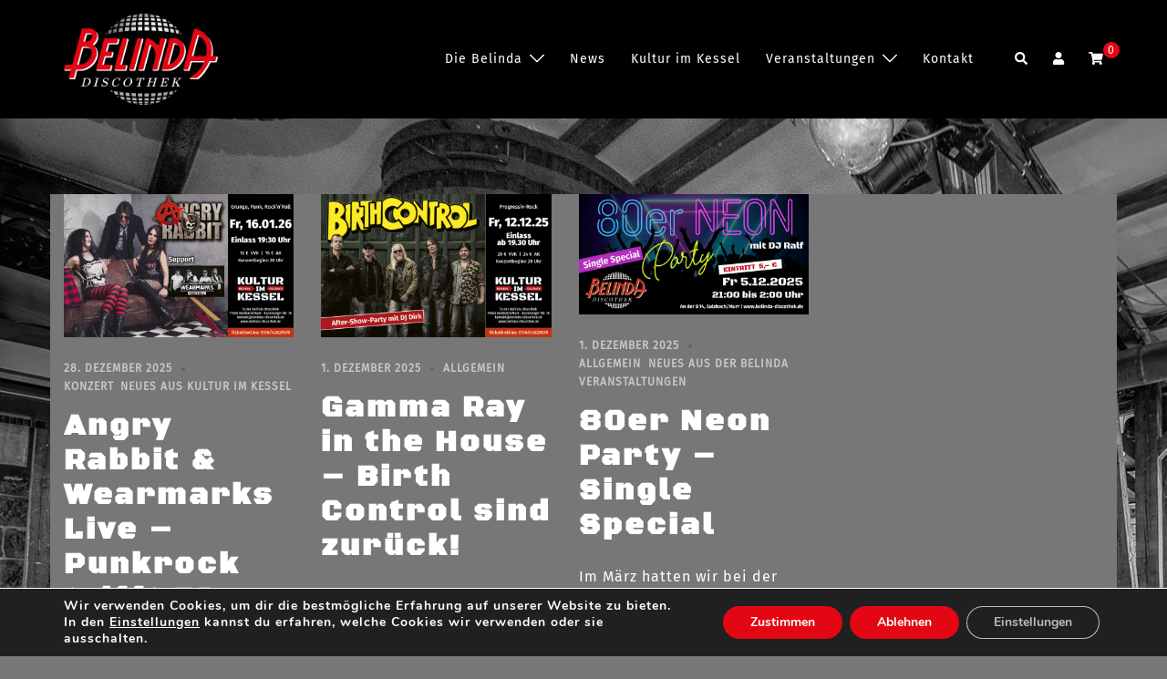

--- FILE ---
content_type: text/html; charset=UTF-8
request_url: https://belinda-discothek.de/aktuelles/
body_size: 34791
content:
<!DOCTYPE html>
<html dir="ltr" lang="de" prefix="og: https://ogp.me/ns#">
<head>
<meta charset="UTF-8">
<meta name="viewport" content="width=device-width, initial-scale=1">
<link rel="profile" href="http://gmpg.org/xfn/11">
<link rel="pingback" href="https://belinda-discothek.de/xmlrpc.php">

<script type="text/javascript" id="lpData">
/* <![CDATA[ */
var lpData = {"site_url":"https:\/\/belinda-discothek.de","user_id":"0","theme":"sydney","lp_rest_url":"https:\/\/belinda-discothek.de\/wp-json\/","nonce":"a5ee074181","is_course_archive":"","courses_url":"https:\/\/belinda-discothek.de\/courses\/","urlParams":[],"lp_version":"4.2.6.9.4","lp_rest_load_ajax":"https:\/\/belinda-discothek.de\/wp-json\/lp\/v1\/load_content_via_ajax\/"};
/* ]]> */
</script>
		<style id="learn-press-custom-css">
			:root {
				--lp-container-max-width: 1290px;
				--lp-cotainer-padding: 1rem;
				--lp-primary-color: #e30613;
				--lp-secondary-color: #787777;
			}
		</style>
		<title>News - Belinda Discothek</title>

		<!-- All in One SEO 4.6.9.1 - aioseo.com -->
		<meta name="description" content="Rock im Kessel" />
		<meta name="robots" content="max-image-preview:large" />
		<link rel="canonical" href="https://belinda-discothek.de/aktuelles/" />
		<link rel="next" href="https://belinda-discothek.de/aktuelles/page/2/" />
		<meta name="generator" content="All in One SEO (AIOSEO) 4.6.9.1" />
		<meta property="og:locale" content="de_DE" />
		<meta property="og:site_name" content="Belinda Discothek - Rock im Kessel" />
		<meta property="og:type" content="article" />
		<meta property="og:title" content="News - Belinda Discothek" />
		<meta property="og:url" content="https://belinda-discothek.de/aktuelles/" />
		<meta property="og:image" content="https://belinda-discothek.eu/wp-content/uploads/2021/12/logo-2.png" />
		<meta property="og:image:secure_url" content="https://belinda-discothek.eu/wp-content/uploads/2021/12/logo-2.png" />
		<meta property="article:published_time" content="2021-12-14T09:24:41+00:00" />
		<meta property="article:modified_time" content="2021-12-14T19:27:37+00:00" />
		<meta property="article:publisher" content="https://www.facebook.com/Belinda.Discothek/" />
		<meta name="twitter:card" content="summary" />
		<meta name="twitter:title" content="News - Belinda Discothek" />
		<meta name="twitter:image" content="https://belinda-discothek.eu/wp-content/uploads/2021/12/logo-2.png" />
		<script type="application/ld+json" class="aioseo-schema">
			{"@context":"https:\/\/schema.org","@graph":[{"@type":"BreadcrumbList","@id":"https:\/\/belinda-discothek.de\/aktuelles\/#breadcrumblist","itemListElement":[{"@type":"ListItem","@id":"https:\/\/belinda-discothek.de\/#listItem","position":1,"name":"Zu Hause","item":"https:\/\/belinda-discothek.de\/","nextItem":"https:\/\/belinda-discothek.de\/aktuelles\/#listItem"},{"@type":"ListItem","@id":"https:\/\/belinda-discothek.de\/aktuelles\/#listItem","position":2,"name":"News","previousItem":"https:\/\/belinda-discothek.de\/#listItem"}]},{"@type":"CollectionPage","@id":"https:\/\/belinda-discothek.de\/aktuelles\/#collectionpage","url":"https:\/\/belinda-discothek.de\/aktuelles\/","name":"News - Belinda Discothek","description":"Rock im Kessel","inLanguage":"de-DE","isPartOf":{"@id":"https:\/\/belinda-discothek.de\/#website"},"breadcrumb":{"@id":"https:\/\/belinda-discothek.de\/aktuelles\/#breadcrumblist"}},{"@type":"Organization","@id":"https:\/\/belinda-discothek.de\/#organization","name":"Blinda Discothek Sulzbach a.d. Murr","description":"Rock im Kessel","url":"https:\/\/belinda-discothek.de\/","telephone":"+4971939343203","logo":{"@type":"ImageObject","url":"https:\/\/belinda-discothek.de\/wp-content\/uploads\/2021\/12\/logo-2.png","@id":"https:\/\/belinda-discothek.de\/aktuelles\/#organizationLogo","width":423,"height":250},"image":{"@id":"https:\/\/belinda-discothek.de\/aktuelles\/#organizationLogo"},"sameAs":["https:\/\/www.facebook.com\/Belinda.Discothek\/","https:\/\/www.instagram.com\/belindadiscothek\/","https:\/\/www.youtube.com\/belindadiscothek"]},{"@type":"WebSite","@id":"https:\/\/belinda-discothek.de\/#website","url":"https:\/\/belinda-discothek.de\/","name":"Belinda Discothek","description":"Rock im Kessel","inLanguage":"de-DE","publisher":{"@id":"https:\/\/belinda-discothek.de\/#organization"}}]}
		</script>
		<!-- All in One SEO -->

<link rel='dns-prefetch' href='//js-eu1.hs-scripts.com' />
<link rel='dns-prefetch' href='//js.hs-scripts.com' />
<link rel='dns-prefetch' href='//www.googletagmanager.com' />
<link rel="alternate" type="application/rss+xml" title="Belinda Discothek &raquo; Feed" href="https://belinda-discothek.de/feed/" />
<link rel="alternate" type="application/rss+xml" title="Belinda Discothek &raquo; Kommentar-Feed" href="https://belinda-discothek.de/comments/feed/" />
<link rel="alternate" type="text/calendar" title="Belinda Discothek &raquo; iCal Feed" href="https://belinda-discothek.de/events/?ical=1" />
<link rel='stylesheet' id='tc_woobridge-block-css' href='https://belinda-discothek.de/wp-content/plugins/bridge-for-woocommerce/includes/classes/../../assets/blocks/build/style-frontend.css?ver=1.2' type='text/css' media='all' />
<link rel='stylesheet' id='sydney-wc-css-css' href='https://belinda-discothek.de/wp-content/themes/sydney/woocommerce/css/wc.min.css?ver=20220616' type='text/css' media='all' />
<link rel='stylesheet' id='st-stylesheet-css' href='https://belinda-discothek.de/wp-content/plugins/sydney-toolbox/css/styles.min.css?ver=20220107' type='text/css' media='all' />
<link rel='stylesheet' id='sydney-bootstrap-css' href='https://belinda-discothek.de/wp-content/themes/sydney/css/bootstrap/bootstrap.min.css?ver=1' type='text/css' media='all' />
<link rel='stylesheet' id='wp-block-library-css' href='https://belinda-discothek.de/wp-includes/css/dist/block-library/style.min.css?ver=6.6.4' type='text/css' media='all' />
<style id='wp-block-library-inline-css' type='text/css'>
.wp-block-image.is-style-sydney-rounded img { border-radius:30px; }
.wp-block-gallery.is-style-sydney-rounded img { border-radius:30px; }
</style>
<style id='global-styles-inline-css' type='text/css'>
:root{--wp--preset--aspect-ratio--square: 1;--wp--preset--aspect-ratio--4-3: 4/3;--wp--preset--aspect-ratio--3-4: 3/4;--wp--preset--aspect-ratio--3-2: 3/2;--wp--preset--aspect-ratio--2-3: 2/3;--wp--preset--aspect-ratio--16-9: 16/9;--wp--preset--aspect-ratio--9-16: 9/16;--wp--preset--color--black: #000000;--wp--preset--color--cyan-bluish-gray: #abb8c3;--wp--preset--color--white: #ffffff;--wp--preset--color--pale-pink: #f78da7;--wp--preset--color--vivid-red: #cf2e2e;--wp--preset--color--luminous-vivid-orange: #ff6900;--wp--preset--color--luminous-vivid-amber: #fcb900;--wp--preset--color--light-green-cyan: #7bdcb5;--wp--preset--color--vivid-green-cyan: #00d084;--wp--preset--color--pale-cyan-blue: #8ed1fc;--wp--preset--color--vivid-cyan-blue: #0693e3;--wp--preset--color--vivid-purple: #9b51e0;--wp--preset--gradient--vivid-cyan-blue-to-vivid-purple: linear-gradient(135deg,rgba(6,147,227,1) 0%,rgb(155,81,224) 100%);--wp--preset--gradient--light-green-cyan-to-vivid-green-cyan: linear-gradient(135deg,rgb(122,220,180) 0%,rgb(0,208,130) 100%);--wp--preset--gradient--luminous-vivid-amber-to-luminous-vivid-orange: linear-gradient(135deg,rgba(252,185,0,1) 0%,rgba(255,105,0,1) 100%);--wp--preset--gradient--luminous-vivid-orange-to-vivid-red: linear-gradient(135deg,rgba(255,105,0,1) 0%,rgb(207,46,46) 100%);--wp--preset--gradient--very-light-gray-to-cyan-bluish-gray: linear-gradient(135deg,rgb(238,238,238) 0%,rgb(169,184,195) 100%);--wp--preset--gradient--cool-to-warm-spectrum: linear-gradient(135deg,rgb(74,234,220) 0%,rgb(151,120,209) 20%,rgb(207,42,186) 40%,rgb(238,44,130) 60%,rgb(251,105,98) 80%,rgb(254,248,76) 100%);--wp--preset--gradient--blush-light-purple: linear-gradient(135deg,rgb(255,206,236) 0%,rgb(152,150,240) 100%);--wp--preset--gradient--blush-bordeaux: linear-gradient(135deg,rgb(254,205,165) 0%,rgb(254,45,45) 50%,rgb(107,0,62) 100%);--wp--preset--gradient--luminous-dusk: linear-gradient(135deg,rgb(255,203,112) 0%,rgb(199,81,192) 50%,rgb(65,88,208) 100%);--wp--preset--gradient--pale-ocean: linear-gradient(135deg,rgb(255,245,203) 0%,rgb(182,227,212) 50%,rgb(51,167,181) 100%);--wp--preset--gradient--electric-grass: linear-gradient(135deg,rgb(202,248,128) 0%,rgb(113,206,126) 100%);--wp--preset--gradient--midnight: linear-gradient(135deg,rgb(2,3,129) 0%,rgb(40,116,252) 100%);--wp--preset--font-size--small: 13px;--wp--preset--font-size--medium: 20px;--wp--preset--font-size--large: 36px;--wp--preset--font-size--x-large: 42px;--wp--preset--font-family--inter: "Inter", sans-serif;--wp--preset--font-family--cardo: Cardo;--wp--preset--spacing--20: 0.44rem;--wp--preset--spacing--30: 0.67rem;--wp--preset--spacing--40: 1rem;--wp--preset--spacing--50: 1.5rem;--wp--preset--spacing--60: 2.25rem;--wp--preset--spacing--70: 3.38rem;--wp--preset--spacing--80: 5.06rem;--wp--preset--shadow--natural: 6px 6px 9px rgba(0, 0, 0, 0.2);--wp--preset--shadow--deep: 12px 12px 50px rgba(0, 0, 0, 0.4);--wp--preset--shadow--sharp: 6px 6px 0px rgba(0, 0, 0, 0.2);--wp--preset--shadow--outlined: 6px 6px 0px -3px rgba(255, 255, 255, 1), 6px 6px rgba(0, 0, 0, 1);--wp--preset--shadow--crisp: 6px 6px 0px rgba(0, 0, 0, 1);}:root { --wp--style--global--content-size: 740px;--wp--style--global--wide-size: 1140px; }:where(body) { margin: 0; }.wp-site-blocks { padding-top: var(--wp--style--root--padding-top); padding-bottom: var(--wp--style--root--padding-bottom); }.has-global-padding { padding-right: var(--wp--style--root--padding-right); padding-left: var(--wp--style--root--padding-left); }.has-global-padding > .alignfull { margin-right: calc(var(--wp--style--root--padding-right) * -1); margin-left: calc(var(--wp--style--root--padding-left) * -1); }.has-global-padding :where(:not(.alignfull.is-layout-flow) > .has-global-padding:not(.wp-block-block, .alignfull)) { padding-right: 0; padding-left: 0; }.has-global-padding :where(:not(.alignfull.is-layout-flow) > .has-global-padding:not(.wp-block-block, .alignfull)) > .alignfull { margin-left: 0; margin-right: 0; }.wp-site-blocks > .alignleft { float: left; margin-right: 2em; }.wp-site-blocks > .alignright { float: right; margin-left: 2em; }.wp-site-blocks > .aligncenter { justify-content: center; margin-left: auto; margin-right: auto; }:where(.wp-site-blocks) > * { margin-block-start: 24px; margin-block-end: 0; }:where(.wp-site-blocks) > :first-child { margin-block-start: 0; }:where(.wp-site-blocks) > :last-child { margin-block-end: 0; }:root { --wp--style--block-gap: 24px; }:root :where(.is-layout-flow) > :first-child{margin-block-start: 0;}:root :where(.is-layout-flow) > :last-child{margin-block-end: 0;}:root :where(.is-layout-flow) > *{margin-block-start: 24px;margin-block-end: 0;}:root :where(.is-layout-constrained) > :first-child{margin-block-start: 0;}:root :where(.is-layout-constrained) > :last-child{margin-block-end: 0;}:root :where(.is-layout-constrained) > *{margin-block-start: 24px;margin-block-end: 0;}:root :where(.is-layout-flex){gap: 24px;}:root :where(.is-layout-grid){gap: 24px;}.is-layout-flow > .alignleft{float: left;margin-inline-start: 0;margin-inline-end: 2em;}.is-layout-flow > .alignright{float: right;margin-inline-start: 2em;margin-inline-end: 0;}.is-layout-flow > .aligncenter{margin-left: auto !important;margin-right: auto !important;}.is-layout-constrained > .alignleft{float: left;margin-inline-start: 0;margin-inline-end: 2em;}.is-layout-constrained > .alignright{float: right;margin-inline-start: 2em;margin-inline-end: 0;}.is-layout-constrained > .aligncenter{margin-left: auto !important;margin-right: auto !important;}.is-layout-constrained > :where(:not(.alignleft):not(.alignright):not(.alignfull)){max-width: var(--wp--style--global--content-size);margin-left: auto !important;margin-right: auto !important;}.is-layout-constrained > .alignwide{max-width: var(--wp--style--global--wide-size);}body .is-layout-flex{display: flex;}.is-layout-flex{flex-wrap: wrap;align-items: center;}.is-layout-flex > :is(*, div){margin: 0;}body .is-layout-grid{display: grid;}.is-layout-grid > :is(*, div){margin: 0;}body{--wp--style--root--padding-top: 0px;--wp--style--root--padding-right: 0px;--wp--style--root--padding-bottom: 0px;--wp--style--root--padding-left: 0px;}a:where(:not(.wp-element-button)){text-decoration: underline;}:root :where(.wp-element-button, .wp-block-button__link){background-color: #32373c;border-width: 0;color: #fff;font-family: inherit;font-size: inherit;line-height: inherit;padding: calc(0.667em + 2px) calc(1.333em + 2px);text-decoration: none;}.has-black-color{color: var(--wp--preset--color--black) !important;}.has-cyan-bluish-gray-color{color: var(--wp--preset--color--cyan-bluish-gray) !important;}.has-white-color{color: var(--wp--preset--color--white) !important;}.has-pale-pink-color{color: var(--wp--preset--color--pale-pink) !important;}.has-vivid-red-color{color: var(--wp--preset--color--vivid-red) !important;}.has-luminous-vivid-orange-color{color: var(--wp--preset--color--luminous-vivid-orange) !important;}.has-luminous-vivid-amber-color{color: var(--wp--preset--color--luminous-vivid-amber) !important;}.has-light-green-cyan-color{color: var(--wp--preset--color--light-green-cyan) !important;}.has-vivid-green-cyan-color{color: var(--wp--preset--color--vivid-green-cyan) !important;}.has-pale-cyan-blue-color{color: var(--wp--preset--color--pale-cyan-blue) !important;}.has-vivid-cyan-blue-color{color: var(--wp--preset--color--vivid-cyan-blue) !important;}.has-vivid-purple-color{color: var(--wp--preset--color--vivid-purple) !important;}.has-black-background-color{background-color: var(--wp--preset--color--black) !important;}.has-cyan-bluish-gray-background-color{background-color: var(--wp--preset--color--cyan-bluish-gray) !important;}.has-white-background-color{background-color: var(--wp--preset--color--white) !important;}.has-pale-pink-background-color{background-color: var(--wp--preset--color--pale-pink) !important;}.has-vivid-red-background-color{background-color: var(--wp--preset--color--vivid-red) !important;}.has-luminous-vivid-orange-background-color{background-color: var(--wp--preset--color--luminous-vivid-orange) !important;}.has-luminous-vivid-amber-background-color{background-color: var(--wp--preset--color--luminous-vivid-amber) !important;}.has-light-green-cyan-background-color{background-color: var(--wp--preset--color--light-green-cyan) !important;}.has-vivid-green-cyan-background-color{background-color: var(--wp--preset--color--vivid-green-cyan) !important;}.has-pale-cyan-blue-background-color{background-color: var(--wp--preset--color--pale-cyan-blue) !important;}.has-vivid-cyan-blue-background-color{background-color: var(--wp--preset--color--vivid-cyan-blue) !important;}.has-vivid-purple-background-color{background-color: var(--wp--preset--color--vivid-purple) !important;}.has-black-border-color{border-color: var(--wp--preset--color--black) !important;}.has-cyan-bluish-gray-border-color{border-color: var(--wp--preset--color--cyan-bluish-gray) !important;}.has-white-border-color{border-color: var(--wp--preset--color--white) !important;}.has-pale-pink-border-color{border-color: var(--wp--preset--color--pale-pink) !important;}.has-vivid-red-border-color{border-color: var(--wp--preset--color--vivid-red) !important;}.has-luminous-vivid-orange-border-color{border-color: var(--wp--preset--color--luminous-vivid-orange) !important;}.has-luminous-vivid-amber-border-color{border-color: var(--wp--preset--color--luminous-vivid-amber) !important;}.has-light-green-cyan-border-color{border-color: var(--wp--preset--color--light-green-cyan) !important;}.has-vivid-green-cyan-border-color{border-color: var(--wp--preset--color--vivid-green-cyan) !important;}.has-pale-cyan-blue-border-color{border-color: var(--wp--preset--color--pale-cyan-blue) !important;}.has-vivid-cyan-blue-border-color{border-color: var(--wp--preset--color--vivid-cyan-blue) !important;}.has-vivid-purple-border-color{border-color: var(--wp--preset--color--vivid-purple) !important;}.has-vivid-cyan-blue-to-vivid-purple-gradient-background{background: var(--wp--preset--gradient--vivid-cyan-blue-to-vivid-purple) !important;}.has-light-green-cyan-to-vivid-green-cyan-gradient-background{background: var(--wp--preset--gradient--light-green-cyan-to-vivid-green-cyan) !important;}.has-luminous-vivid-amber-to-luminous-vivid-orange-gradient-background{background: var(--wp--preset--gradient--luminous-vivid-amber-to-luminous-vivid-orange) !important;}.has-luminous-vivid-orange-to-vivid-red-gradient-background{background: var(--wp--preset--gradient--luminous-vivid-orange-to-vivid-red) !important;}.has-very-light-gray-to-cyan-bluish-gray-gradient-background{background: var(--wp--preset--gradient--very-light-gray-to-cyan-bluish-gray) !important;}.has-cool-to-warm-spectrum-gradient-background{background: var(--wp--preset--gradient--cool-to-warm-spectrum) !important;}.has-blush-light-purple-gradient-background{background: var(--wp--preset--gradient--blush-light-purple) !important;}.has-blush-bordeaux-gradient-background{background: var(--wp--preset--gradient--blush-bordeaux) !important;}.has-luminous-dusk-gradient-background{background: var(--wp--preset--gradient--luminous-dusk) !important;}.has-pale-ocean-gradient-background{background: var(--wp--preset--gradient--pale-ocean) !important;}.has-electric-grass-gradient-background{background: var(--wp--preset--gradient--electric-grass) !important;}.has-midnight-gradient-background{background: var(--wp--preset--gradient--midnight) !important;}.has-small-font-size{font-size: var(--wp--preset--font-size--small) !important;}.has-medium-font-size{font-size: var(--wp--preset--font-size--medium) !important;}.has-large-font-size{font-size: var(--wp--preset--font-size--large) !important;}.has-x-large-font-size{font-size: var(--wp--preset--font-size--x-large) !important;}.has-inter-font-family{font-family: var(--wp--preset--font-family--inter) !important;}.has-cardo-font-family{font-family: var(--wp--preset--font-family--cardo) !important;}
:root :where(.wp-block-pullquote){font-size: 1.5em;line-height: 1.6;}
</style>
<link rel='stylesheet' id='contact-form-7-css' href='https://belinda-discothek.de/wp-content/plugins/contact-form-7/includes/css/styles.css?ver=5.9.8' type='text/css' media='all' />
<link rel='stylesheet' id='tc-front-css' href='https://belinda-discothek.de/wp-content/plugins/tickera/css/front.css?ver=3.5.3.5' type='text/css' media='all' />
<link rel='stylesheet' id='tc-elementor-sc-popup-css' href='https://belinda-discothek.de/wp-content/plugins/tickera/css/builders/elementor-sc-popup.css?ver=3.5.3.5' type='text/css' media='all' />
<link rel='stylesheet' id='font-awesome-css' href='https://belinda-discothek.de/wp-content/plugins/elementor/assets/lib/font-awesome/css/font-awesome.min.css?ver=4.7.0' type='text/css' media='all' />
<link rel='stylesheet' id='tc_woobridge-front-css' href='https://belinda-discothek.de/wp-content/plugins/bridge-for-woocommerce/assets/css/front.css?ver=1.2' type='text/css' media='all' />
<link rel='stylesheet' id='woo-gift-cards-lite-css' href='https://belinda-discothek.de/wp-content/plugins/woo-gift-cards-lite/public/css/woocommerce_gift_cards_lite-public.css?ver=3.0.2' type='text/css' media='all' />
<link rel='stylesheet' id='dashicons-css' href='https://belinda-discothek.de/wp-includes/css/dashicons.min.css?ver=6.6.4' type='text/css' media='all' />
<link rel='stylesheet' id='thickbox-css' href='https://belinda-discothek.de/wp-includes/js/thickbox/thickbox.css?ver=6.6.4' type='text/css' media='all' />
<link rel='stylesheet' id='woocommerce-layout-css' href='https://belinda-discothek.de/wp-content/plugins/woocommerce/assets/css/woocommerce-layout.css?ver=9.1.5' type='text/css' media='all' />
<style id='woocommerce-layout-inline-css' type='text/css'>

	.infinite-scroll .woocommerce-pagination {
		display: none;
	}
</style>
<link rel='stylesheet' id='woocommerce-smallscreen-css' href='https://belinda-discothek.de/wp-content/plugins/woocommerce/assets/css/woocommerce-smallscreen.css?ver=9.1.5' type='text/css' media='only screen and (max-width: 768px)' />
<style id='woocommerce-inline-inline-css' type='text/css'>
.woocommerce form .form-row .required { visibility: visible; }
</style>
<link rel='stylesheet' id='wt-smart-coupon-for-woo-css' href='https://belinda-discothek.de/wp-content/plugins/wt-smart-coupons-for-woocommerce/public/css/wt-smart-coupon-public.css?ver=1.8.1' type='text/css' media='all' />
<link rel='stylesheet' id='tribe-events-v2-single-skeleton-css' href='https://belinda-discothek.de/wp-content/plugins/the-events-calendar/src/resources/css/tribe-events-single-skeleton.min.css?ver=6.6.1' type='text/css' media='all' />
<link rel='stylesheet' id='tribe-events-v2-single-skeleton-full-css' href='https://belinda-discothek.de/wp-content/plugins/the-events-calendar/src/resources/css/tribe-events-single-full.min.css?ver=6.6.1' type='text/css' media='all' />
<link rel='stylesheet' id='tec-events-elementor-widgets-base-styles-css' href='https://belinda-discothek.de/wp-content/plugins/the-events-calendar/src/resources/css/integrations/plugins/elementor/widgets/widget-base.min.css?ver=6.6.1' type='text/css' media='all' />
<link rel='stylesheet' id='tc-common-front-css' href='https://belinda-discothek.de/wp-content/plugins/tickera/includes/addons/gutenberg/assets/blocks.css?ver=3.5.3.5' type='text/css' media='all' />
<link rel='stylesheet' id='sydney-google-fonts-css' href='https://belinda-discothek.de/wp-content/fonts/db4e9891056636a2aad82e998874a25c.css' type='text/css' media='all' />
<link rel='stylesheet' id='sydney-style-css' href='https://belinda-discothek.de/wp-content/themes/sydney/style.css?ver=20230821' type='text/css' media='all' />
<!--[if lte IE 9]>
<link rel='stylesheet' id='sydney-ie9-css' href='https://belinda-discothek.de/wp-content/themes/sydney/css/ie9.css?ver=6.6.4' type='text/css' media='all' />
<![endif]-->
<link rel='stylesheet' id='sydney-elementor-css' href='https://belinda-discothek.de/wp-content/themes/sydney/css/components/elementor.min.css?ver=20220824' type='text/css' media='all' />
<link rel='stylesheet' id='sydney-style-min-css' href='https://belinda-discothek.de/wp-content/themes/sydney/css/styles.min.css?ver=20240307' type='text/css' media='all' />
<style id='sydney-style-min-inline-css' type='text/css'>
.site-header{background-color:rgba(38,50,70,0.9);}.woocommerce ul.products li.product{text-align:center;}html{scroll-behavior:smooth;}.header-image{background-size:cover;}.header-image{height:300px;}:root{--sydney-global-color-1:#e30613;--sydney-global-color-2:#b73d3d;--sydney-global-color-3:#233452;--sydney-global-color-4:#00102E;--sydney-global-color-5:#737C8C;--sydney-global-color-6:#00102E;--sydney-global-color-7:#F4F5F7;--sydney-global-color-8:#dbdbdb;--sydney-global-color-9:#ffffff;}.llms-student-dashboard .llms-button-secondary:hover,.llms-button-action:hover,.read-more-gt,.widget-area .widget_fp_social a,#mainnav ul li a:hover,.sydney_contact_info_widget span,.roll-team .team-content .name,.roll-team .team-item .team-pop .team-social li:hover a,.roll-infomation li.address:before,.roll-infomation li.phone:before,.roll-infomation li.email:before,.roll-testimonials .name,.roll-button.border,.roll-button:hover,.roll-icon-list .icon i,.roll-icon-list .content h3 a:hover,.roll-icon-box.white .content h3 a,.roll-icon-box .icon i,.roll-icon-box .content h3 a:hover,.switcher-container .switcher-icon a:focus,.go-top:hover,.hentry .meta-post a:hover,#mainnav > ul > li > a.active,#mainnav > ul > li > a:hover,button:hover,input[type="button"]:hover,input[type="reset"]:hover,input[type="submit"]:hover,.text-color,.social-menu-widget a,.social-menu-widget a:hover,.archive .team-social li a,a,h1 a,h2 a,h3 a,h4 a,h5 a,h6 a,.classic-alt .meta-post a,.single .hentry .meta-post a,.content-area.modern .hentry .meta-post span:before,.content-area.modern .post-cat{color:var(--sydney-global-color-1)}.llms-student-dashboard .llms-button-secondary,.llms-button-action,.woocommerce #respond input#submit,.woocommerce a.button,.woocommerce button.button,.woocommerce input.button,.project-filter li a.active,.project-filter li a:hover,.preloader .pre-bounce1,.preloader .pre-bounce2,.roll-team .team-item .team-pop,.roll-progress .progress-animate,.roll-socials li a:hover,.roll-project .project-item .project-pop,.roll-project .project-filter li.active,.roll-project .project-filter li:hover,.roll-button.light:hover,.roll-button.border:hover,.roll-button,.roll-icon-box.white .icon,.owl-theme .owl-controls .owl-page.active span,.owl-theme .owl-controls.clickable .owl-page:hover span,.go-top,.bottom .socials li:hover a,.sidebar .widget:before,.blog-pagination ul li.active,.blog-pagination ul li:hover a,.content-area .hentry:after,.text-slider .maintitle:after,.error-wrap #search-submit:hover,#mainnav .sub-menu li:hover > a,#mainnav ul li ul:after,button,input[type="button"],input[type="reset"],input[type="submit"],.panel-grid-cell .widget-title:after,.cart-amount{background-color:var(--sydney-global-color-1)}.llms-student-dashboard .llms-button-secondary,.llms-student-dashboard .llms-button-secondary:hover,.llms-button-action,.llms-button-action:hover,.roll-socials li a:hover,.roll-socials li a,.roll-button.light:hover,.roll-button.border,.roll-button,.roll-icon-list .icon,.roll-icon-box .icon,.owl-theme .owl-controls .owl-page span,.comment .comment-detail,.widget-tags .tag-list a:hover,.blog-pagination ul li,.error-wrap #search-submit:hover,textarea:focus,input[type="text"]:focus,input[type="password"]:focus,input[type="datetime"]:focus,input[type="datetime-local"]:focus,input[type="date"]:focus,input[type="month"]:focus,input[type="time"]:focus,input[type="week"]:focus,input[type="number"]:focus,input[type="email"]:focus,input[type="url"]:focus,input[type="search"]:focus,input[type="tel"]:focus,input[type="color"]:focus,button,input[type="button"],input[type="reset"],input[type="submit"],.archive .team-social li a{border-color:var(--sydney-global-color-1)}.sydney_contact_info_widget span{fill:var(--sydney-global-color-1);}.go-top:hover svg{stroke:var(--sydney-global-color-1);}.site-header.float-header{background-color:rgba(0,0,0,0.9);}@media only screen and (max-width:1024px){.site-header{background-color:#000000;}}#mainnav ul li a,#mainnav ul li::before{color:#ffffff}#mainnav .sub-menu li a{color:#ffffff}#mainnav .sub-menu li a{background:#1c1c1c}.text-slider .maintitle,.text-slider .subtitle{color:#ffffff}body{color:#ffffff}#secondary{background-color:#787777}#secondary,#secondary a:not(.wp-block-button__link){color:#cbc5c5}.btn-menu .sydney-svg-icon{fill:#ffffff}#mainnav ul li a:hover,.main-header #mainnav .menu > li > a:hover{color:#d65050}.overlay{background-color:#000000}.page-wrap{padding-top:83px;}.page-wrap{padding-bottom:100px;}@media only screen and (max-width:1025px){.mobile-slide{display:block;}.slide-item{background-image:none !important;}.header-slider{}.slide-item{height:auto !important;}.slide-inner{min-height:initial;}}.go-top.show{border-radius:2px;bottom:80px;}.go-top.position-right{right:20px;}.go-top.position-left{left:20px;}.go-top{background-color:#e30613;}.go-top:hover{background-color:;}.go-top{color:;}.go-top svg{stroke:;}.go-top:hover{color:#ec3c4c;}.go-top:hover svg{stroke:#ec3c4c;}.go-top .sydney-svg-icon,.go-top .sydney-svg-icon svg{width:16px;height:16px;}.go-top{padding:15px;}.site-info{border-top:0 solid rgba(255,255,255,0.1);}.footer-widgets-grid{gap:30px;}@media (min-width:992px){.footer-widgets-grid{padding-top:95px;padding-bottom:95px;}}@media (min-width:576px) and (max-width:991px){.footer-widgets-grid{padding-top:60px;padding-bottom:60px;}}@media (max-width:575px){.footer-widgets-grid{padding-top:60px;padding-bottom:60px;}}@media (min-width:992px){.sidebar-column .widget .widget-title{font-size:22px;}}@media (min-width:576px) and (max-width:991px){.sidebar-column .widget .widget-title{font-size:22px;}}@media (max-width:575px){.sidebar-column .widget .widget-title{font-size:22px;}}@media (min-width:992px){.footer-widgets{font-size:16px;}}@media (min-width:576px) and (max-width:991px){.footer-widgets{font-size:16px;}}@media (max-width:575px){.footer-widgets{font-size:16px;}}.footer-widgets{background-color:#000000;}.sidebar-column .widget .widget-title{color:;}.sidebar-column .widget h1,.sidebar-column .widget h2,.sidebar-column .widget h3,.sidebar-column .widget h4,.sidebar-column .widget h5,.sidebar-column .widget h6{color:;}.sidebar-column .widget{color:#ffffff;}#sidebar-footer .widget a{color:#ffffff;}#sidebar-footer .widget a:hover{color:;}.site-footer{background-color:#000000;}.site-info,.site-info a{color:#ffffff;}.site-info .sydney-svg-icon svg{fill:#ffffff;}.site-info{padding-top:20px;padding-bottom:20px;}@media (min-width:992px){button,.roll-button,a.button,.wp-block-button__link,input[type="button"],input[type="reset"],input[type="submit"]{padding-top:12px;padding-bottom:12px;}}@media (min-width:576px) and (max-width:991px){button,.roll-button,a.button,.wp-block-button__link,input[type="button"],input[type="reset"],input[type="submit"]{padding-top:12px;padding-bottom:12px;}}@media (max-width:575px){button,.roll-button,a.button,.wp-block-button__link,input[type="button"],input[type="reset"],input[type="submit"]{padding-top:12px;padding-bottom:12px;}}@media (min-width:992px){button,.roll-button,a.button,.wp-block-button__link,input[type="button"],input[type="reset"],input[type="submit"]{padding-left:35px;padding-right:35px;}}@media (min-width:576px) and (max-width:991px){button,.roll-button,a.button,.wp-block-button__link,input[type="button"],input[type="reset"],input[type="submit"]{padding-left:35px;padding-right:35px;}}@media (max-width:575px){button,.roll-button,a.button,.wp-block-button__link,input[type="button"],input[type="reset"],input[type="submit"]{padding-left:35px;padding-right:35px;}}button,.roll-button,a.button,.wp-block-button__link,input[type="button"],input[type="reset"],input[type="submit"]{border-radius:0;}@media (min-width:992px){button,.roll-button,a.button,.wp-block-button__link,input[type="button"],input[type="reset"],input[type="submit"]{font-size:14px;}}@media (min-width:576px) and (max-width:991px){button,.roll-button,a.button,.wp-block-button__link,input[type="button"],input[type="reset"],input[type="submit"]{font-size:14px;}}@media (max-width:575px){button,.roll-button,a.button,.wp-block-button__link,input[type="button"],input[type="reset"],input[type="submit"]{font-size:14px;}}button,.roll-button,a.button,.wp-block-button__link,input[type="button"],input[type="reset"],input[type="submit"]{text-transform:uppercase;}button,div.wpforms-container-full .wpforms-form input[type=submit],div.wpforms-container-full .wpforms-form button[type=submit],div.wpforms-container-full .wpforms-form .wpforms-page-button,.roll-button,a.button,.wp-block-button__link,input[type="button"],input[type="reset"],input[type="submit"]{background-color:;}button:hover,div.wpforms-container-full .wpforms-form input[type=submit]:hover,div.wpforms-container-full .wpforms-form button[type=submit]:hover,div.wpforms-container-full .wpforms-form .wpforms-page-button:hover,.roll-button:hover,a.button:hover,.wp-block-button__link:hover,input[type="button"]:hover,input[type="reset"]:hover,input[type="submit"]:hover{background-color:;}button,div.wpforms-container-full .wpforms-form input[type=submit],div.wpforms-container-full .wpforms-form button[type=submit],div.wpforms-container-full .wpforms-form .wpforms-page-button,.checkout-button.button,a.button,.wp-block-button__link,input[type="button"],input[type="reset"],input[type="submit"]{color:;}button:hover,div.wpforms-container-full .wpforms-form input[type=submit]:hover,div.wpforms-container-full .wpforms-form button[type=submit]:hover,div.wpforms-container-full .wpforms-form .wpforms-page-button:hover,.roll-button:hover,a.button:hover,.wp-block-button__link:hover,input[type="button"]:hover,input[type="reset"]:hover,input[type="submit"]:hover{color:;}.is-style-outline .wp-block-button__link,div.wpforms-container-full .wpforms-form input[type=submit],div.wpforms-container-full .wpforms-form button[type=submit],div.wpforms-container-full .wpforms-form .wpforms-page-button,.roll-button,.wp-block-button__link.is-style-outline,button,a.button,.wp-block-button__link,input[type="button"],input[type="reset"],input[type="submit"]{border-color:;}button:hover,div.wpforms-container-full .wpforms-form input[type=submit]:hover,div.wpforms-container-full .wpforms-form button[type=submit]:hover,div.wpforms-container-full .wpforms-form .wpforms-page-button:hover,.roll-button:hover,a.button:hover,.wp-block-button__link:hover,input[type="button"]:hover,input[type="reset"]:hover,input[type="submit"]:hover{border-color:;}.posts-layout .list-image{width:30%;}.posts-layout .list-content{width:70%;}.content-area:not(.layout4):not(.layout6) .posts-layout .entry-thumb{margin:0 0 24px 0;}.layout4 .entry-thumb,.layout6 .entry-thumb{margin:0 24px 0 0;}.layout6 article:nth-of-type(even) .list-image .entry-thumb{margin:0 0 0 24px;}.posts-layout .entry-header{margin-bottom:24px;}.posts-layout .entry-meta.below-excerpt{margin:15px 0 0;}.posts-layout .entry-meta.above-title{margin:0 0 15px;}.single .entry-header .entry-title{color:#ffffff;}.single .entry-header .entry-meta,.single .entry-header .entry-meta a{color:#a0a0a0;}@media (min-width:992px){.single .entry-meta{font-size:12px;}}@media (min-width:576px) and (max-width:991px){.single .entry-meta{font-size:12px;}}@media (max-width:575px){.single .entry-meta{font-size:12px;}}@media (min-width:992px){.single .entry-header .entry-title{font-size:48px;}}@media (min-width:576px) and (max-width:991px){.single .entry-header .entry-title{font-size:32px;}}@media (max-width:575px){.single .entry-header .entry-title{font-size:32px;}}.posts-layout .entry-post{color:#ffffff;}.posts-layout .entry-title a{color:#ffffff;}.posts-layout .author,.posts-layout .entry-meta a{color:#cbc5c5;}@media (min-width:992px){.posts-layout .entry-post{font-size:16px;}}@media (min-width:576px) and (max-width:991px){.posts-layout .entry-post{font-size:16px;}}@media (max-width:575px){.posts-layout .entry-post{font-size:16px;}}@media (min-width:992px){.posts-layout .entry-meta{font-size:12px;}}@media (min-width:576px) and (max-width:991px){.posts-layout .entry-meta{font-size:12px;}}@media (max-width:575px){.posts-layout .entry-meta{font-size:12px;}}@media (min-width:992px){.posts-layout .entry-title{font-size:32px;}}@media (min-width:576px) and (max-width:991px){.posts-layout .entry-title{font-size:32px;}}@media (max-width:575px){.posts-layout .entry-title{font-size:32px;}}.single .entry-header{margin-bottom:40px;}.single .entry-thumb{margin-bottom:40px;}.single .entry-meta-above{margin-bottom:24px;}.single .entry-meta-below{margin-top:24px;}@media (min-width:992px){.custom-logo-link img{max-width:180px;}}@media (min-width:576px) and (max-width:991px){.custom-logo-link img{max-width:100px;}}@media (max-width:575px){.custom-logo-link img{max-width:100px;}}.main-header,.bottom-header-row{border-bottom:0 solid rgba(255,255,255,0.1);}.header_layout_3,.header_layout_4,.header_layout_5{border-bottom:1px solid rgba(255,255,255,0.1);}.main-header,.header-search-form{background-color:#000000;}.main-header.sticky-active{background-color:;}.main-header .site-title a,.main-header .site-description,.main-header #mainnav .menu > li > a,#mainnav .nav-menu > li > a,.main-header .header-contact a{color:;}.main-header .sydney-svg-icon svg,.main-header .dropdown-symbol .sydney-svg-icon svg{fill:;}.sticky-active .main-header .site-title a,.sticky-active .main-header .site-description,.sticky-active .main-header #mainnav .menu > li > a,.sticky-active .main-header .header-contact a,.sticky-active .main-header .logout-link,.sticky-active .main-header .html-item,.sticky-active .main-header .sydney-login-toggle{color:;}.sticky-active .main-header .sydney-svg-icon svg,.sticky-active .main-header .dropdown-symbol .sydney-svg-icon svg{fill:;}.bottom-header-row{background-color:;}.bottom-header-row,.bottom-header-row .header-contact a,.bottom-header-row #mainnav .menu > li > a{color:;}.bottom-header-row #mainnav .menu > li > a:hover{color:;}.bottom-header-row .header-item svg,.dropdown-symbol .sydney-svg-icon svg{fill:;}.main-header .site-header-inner,.main-header .top-header-row{padding-top:15px;padding-bottom:15px;}.bottom-header-inner{padding-top:15px;padding-bottom:15px;}.bottom-header-row #mainnav ul ul li,.main-header #mainnav ul ul li{background-color:#000000;}.bottom-header-row #mainnav ul ul li a,.bottom-header-row #mainnav ul ul li:hover a,.main-header #mainnav ul ul li:hover a,.main-header #mainnav ul ul li a{color:;}.bottom-header-row #mainnav ul ul li svg,.main-header #mainnav ul ul li svg{fill:;}#mainnav .sub-menu li:hover>a,.main-header #mainnav ul ul li:hover>a{color:;}.main-header-cart .count-number{color:;}.main-header-cart .widget_shopping_cart .widgettitle:after,.main-header-cart .widget_shopping_cart .woocommerce-mini-cart__buttons:before{background-color:rgba(33,33,33,0.9);}.sydney-offcanvas-menu .mainnav ul li,.mobile-header-item.offcanvas-items,.mobile-header-item.offcanvas-items .social-profile{text-align:left;}.sydney-offcanvas-menu #mainnav ul ul a{color:;}.sydney-offcanvas-menu #mainnav > div > ul > li > a{font-size:18px;}.sydney-offcanvas-menu #mainnav ul ul li a{font-size:16px;}.sydney-offcanvas-menu .mainnav a{padding:10px 0;}#masthead-mobile{background-color:#000000;}#masthead-mobile .site-description,#masthead-mobile a:not(.button){color:;}#masthead-mobile svg{fill:;}.mobile-header{padding-top:15px;padding-bottom:15px;}.sydney-offcanvas-menu{background-color:#000000;}.offcanvas-header-custom-text,.sydney-offcanvas-menu,.sydney-offcanvas-menu #mainnav a:not(.button),.sydney-offcanvas-menu a:not(.button){color:#ffffff;}.sydney-offcanvas-menu svg,.sydney-offcanvas-menu .dropdown-symbol .sydney-svg-icon svg{fill:#ffffff;}@media (min-width:992px){.site-logo{max-height:100px;}}@media (min-width:576px) and (max-width:991px){.site-logo{max-height:100px;}}@media (max-width:575px){.site-logo{max-height:100px;}}.site-title a,.site-title a:visited,.main-header .site-title a,.main-header .site-title a:visited{color:}.site-description,.main-header .site-description{color:}@media (min-width:992px){.site-title{font-size:32px;}}@media (min-width:576px) and (max-width:991px){.site-title{font-size:24px;}}@media (max-width:575px){.site-title{font-size:20px;}}@media (min-width:992px){.site-description{font-size:16px;}}@media (min-width:576px) and (max-width:991px){.site-description{font-size:16px;}}@media (max-width:575px){.site-description{font-size:16px;}}body{font-family:Fira Sans,sans-serif;font-weight:regular;}h1,h2,h3,h4,h5,h6,.site-title{font-family:Black Ops One,display;font-weight:regular;}h1,h2,h3,h4,h5,h6,.site-title{text-decoration:;text-transform:;font-style:;line-height:1.2;letter-spacing:3px;}@media (min-width:992px){h1:not(.site-title){font-size:52px;}}@media (min-width:576px) and (max-width:991px){h1:not(.site-title){font-size:42px;}}@media (max-width:575px){h1:not(.site-title){font-size:32px;}}@media (min-width:992px){h2{font-size:42px;}}@media (min-width:576px) and (max-width:991px){h2{font-size:32px;}}@media (max-width:575px){h2{font-size:24px;}}@media (min-width:992px){h3{font-size:32px;}}@media (min-width:576px) and (max-width:991px){h3{font-size:24px;}}@media (max-width:575px){h3{font-size:20px;}}@media (min-width:992px){h4{font-size:24px;}}@media (min-width:576px) and (max-width:991px){h4{font-size:18px;}}@media (max-width:575px){h4{font-size:16px;}}@media (min-width:992px){h5{font-size:20px;}}@media (min-width:576px) and (max-width:991px){h5{font-size:16px;}}@media (max-width:575px){h5{font-size:16px;}}@media (min-width:992px){h6{font-size:18px;}}@media (min-width:576px) and (max-width:991px){h6{font-size:16px;}}@media (max-width:575px){h6{font-size:16px;}}p,.posts-layout .entry-post{text-decoration:}body,.posts-layout .entry-post{text-transform:;font-style:normal;line-height:1.68;letter-spacing:1px;}@media (min-width:992px){body{font-size:16px;}}@media (min-width:576px) and (max-width:991px){body{font-size:16px;}}@media (max-width:575px){body{font-size:16px;}}@media (min-width:992px){.woocommerce div.product .product-gallery-summary .entry-title{font-size:32px;}}@media (min-width:576px) and (max-width:991px){.woocommerce div.product .product-gallery-summary .entry-title{font-size:32px;}}@media (max-width:575px){.woocommerce div.product .product-gallery-summary .entry-title{font-size:32px;}}@media (min-width:992px){.woocommerce div.product .product-gallery-summary .price .amount{font-size:24px;}}@media (min-width:576px) and (max-width:991px){.woocommerce div.product .product-gallery-summary .price .amount{font-size:24px;}}@media (max-width:575px){.woocommerce div.product .product-gallery-summary .price .amount{font-size:24px;}}.woocommerce ul.products li.product .col-md-7 > *,.woocommerce ul.products li.product .col-md-8 > *,.woocommerce ul.products li.product > *{margin-bottom:12px;}.wc-block-grid__product-onsale,span.onsale{border-radius:0;top:20px!important;left:20px!important;}.wc-block-grid__product-onsale,span.onsale{color:;}.wc-block-grid__product-onsale,span.onsale{background-color:;}ul.wc-block-grid__products li.wc-block-grid__product .wc-block-grid__product-title,ul.wc-block-grid__products li.wc-block-grid__product .woocommerce-loop-product__title,ul.wc-block-grid__products li.product .wc-block-grid__product-title,ul.wc-block-grid__products li.product .woocommerce-loop-product__title,ul.products li.wc-block-grid__product .wc-block-grid__product-title,ul.products li.wc-block-grid__product .woocommerce-loop-product__title,ul.products li.product .wc-block-grid__product-title,ul.products li.product .woocommerce-loop-product__title,ul.products li.product .woocommerce-loop-category__title,.woocommerce-loop-product__title .botiga-wc-loop-product__title{color:;}a.wc-forward:not(.checkout-button){color:;}a.wc-forward:not(.checkout-button):hover{color:;}.woocommerce-pagination li .page-numbers:hover{color:;}.woocommerce-sorting-wrapper{border-color:rgba(33,33,33,0.9);}ul.products li.product-category .woocommerce-loop-category__title{text-align:center;}ul.products li.product-category > a,ul.products li.product-category > a > img{border-radius:0;}.entry-content a:not(.button):not(.elementor-button-link):not(.wp-block-button__link){color:;}.entry-content a:not(.button):not(.elementor-button-link):not(.wp-block-button__link):hover{color:;}h1{color:#ffffff;}h2{color:#ffffff;}h3{color:#cbc5c5;}h4{color:#cbc5c5;}h5{color:#00102e;}h6{color:#00102e;}div.wpforms-container-full .wpforms-form input[type=date],div.wpforms-container-full .wpforms-form input[type=datetime],div.wpforms-container-full .wpforms-form input[type=datetime-local],div.wpforms-container-full .wpforms-form input[type=email],div.wpforms-container-full .wpforms-form input[type=month],div.wpforms-container-full .wpforms-form input[type=number],div.wpforms-container-full .wpforms-form input[type=password],div.wpforms-container-full .wpforms-form input[type=range],div.wpforms-container-full .wpforms-form input[type=search],div.wpforms-container-full .wpforms-form input[type=tel],div.wpforms-container-full .wpforms-form input[type=text],div.wpforms-container-full .wpforms-form input[type=time],div.wpforms-container-full .wpforms-form input[type=url],div.wpforms-container-full .wpforms-form input[type=week],div.wpforms-container-full .wpforms-form select,div.wpforms-container-full .wpforms-form textarea,input[type="text"],input[type="email"],input[type="url"],input[type="password"],input[type="search"],input[type="number"],input[type="tel"],input[type="range"],input[type="date"],input[type="month"],input[type="week"],input[type="time"],input[type="datetime"],input[type="datetime-local"],input[type="color"],textarea,select,.woocommerce .select2-container .select2-selection--single,.woocommerce-page .select2-container .select2-selection--single,input[type="text"]:focus,input[type="email"]:focus,input[type="url"]:focus,input[type="password"]:focus,input[type="search"]:focus,input[type="number"]:focus,input[type="tel"]:focus,input[type="range"]:focus,input[type="date"]:focus,input[type="month"]:focus,input[type="week"]:focus,input[type="time"]:focus,input[type="datetime"]:focus,input[type="datetime-local"]:focus,input[type="color"]:focus,textarea:focus,select:focus,.woocommerce .select2-container .select2-selection--single:focus,.woocommerce-page .select2-container .select2-selection--single:focus,.select2-container--default .select2-selection--single .select2-selection__rendered,.wp-block-search .wp-block-search__input,.wp-block-search .wp-block-search__input:focus{color:#767676;}div.wpforms-container-full .wpforms-form input[type=date],div.wpforms-container-full .wpforms-form input[type=datetime],div.wpforms-container-full .wpforms-form input[type=datetime-local],div.wpforms-container-full .wpforms-form input[type=email],div.wpforms-container-full .wpforms-form input[type=month],div.wpforms-container-full .wpforms-form input[type=number],div.wpforms-container-full .wpforms-form input[type=password],div.wpforms-container-full .wpforms-form input[type=range],div.wpforms-container-full .wpforms-form input[type=search],div.wpforms-container-full .wpforms-form input[type=tel],div.wpforms-container-full .wpforms-form input[type=text],div.wpforms-container-full .wpforms-form input[type=time],div.wpforms-container-full .wpforms-form input[type=url],div.wpforms-container-full .wpforms-form input[type=week],div.wpforms-container-full .wpforms-form select,div.wpforms-container-full .wpforms-form textarea,input[type="text"],input[type="email"],input[type="url"],input[type="password"],input[type="search"],input[type="number"],input[type="tel"],input[type="range"],input[type="date"],input[type="month"],input[type="week"],input[type="time"],input[type="datetime"],input[type="datetime-local"],input[type="color"],textarea,select,.woocommerce .select2-container .select2-selection--single,.woocommerce-page .select2-container .select2-selection--single,.woocommerce-cart .woocommerce-cart-form .actions .coupon input[type="text"]{background-color:#fafafa;}div.wpforms-container-full .wpforms-form input[type=date],div.wpforms-container-full .wpforms-form input[type=datetime],div.wpforms-container-full .wpforms-form input[type=datetime-local],div.wpforms-container-full .wpforms-form input[type=email],div.wpforms-container-full .wpforms-form input[type=month],div.wpforms-container-full .wpforms-form input[type=number],div.wpforms-container-full .wpforms-form input[type=password],div.wpforms-container-full .wpforms-form input[type=range],div.wpforms-container-full .wpforms-form input[type=search],div.wpforms-container-full .wpforms-form input[type=tel],div.wpforms-container-full .wpforms-form input[type=text],div.wpforms-container-full .wpforms-form input[type=time],div.wpforms-container-full .wpforms-form input[type=url],div.wpforms-container-full .wpforms-form input[type=week],div.wpforms-container-full .wpforms-form select,div.wpforms-container-full .wpforms-form textarea,input[type="text"],input[type="email"],input[type="url"],input[type="password"],input[type="search"],input[type="number"],input[type="tel"],input[type="range"],input[type="date"],input[type="month"],input[type="week"],input[type="time"],input[type="datetime"],input[type="datetime-local"],input[type="color"],textarea,select,.woocommerce .select2-container .select2-selection--single,.woocommerce-page .select2-container .select2-selection--single,.woocommerce-account fieldset,.woocommerce-account .woocommerce-form-login,.woocommerce-account .woocommerce-form-register,.woocommerce-cart .woocommerce-cart-form .actions .coupon input[type="text"],.wp-block-search .wp-block-search__input{border-color:#dbdbdb;}input::placeholder{color:;opacity:1;}input:-ms-input-placeholder{color:;}input::-ms-input-placeholder{color:;}
:root{--e-global-color-global_color_1:#e30613;--e-global-color-global_color_2:#b73d3d;--e-global-color-global_color_3:#233452;--e-global-color-global_color_4:#00102E;--e-global-color-global_color_5:#737C8C;--e-global-color-global_color_6:#00102E;--e-global-color-global_color_7:#F4F5F7;--e-global-color-global_color_8:#dbdbdb;--e-global-color-global_color_9:#ffffff;}
</style>
<link rel='stylesheet' id='sydney-learnpress-css-css' href='https://belinda-discothek.de/wp-content/themes/sydney/inc/integrations/learnpress/learnpress.css?ver=6.6.4' type='text/css' media='all' />
<link rel='stylesheet' id='newsletter-css' href='https://belinda-discothek.de/wp-content/plugins/newsletter/style.css?ver=8.4.7' type='text/css' media='all' />
<link rel='stylesheet' id='woocommerce-gzd-layout-css' href='https://belinda-discothek.de/wp-content/plugins/woocommerce-germanized/build/static/layout-styles.css?ver=3.17.2' type='text/css' media='all' />
<style id='woocommerce-gzd-layout-inline-css' type='text/css'>
.woocommerce-checkout .shop_table { background-color: #eeeeee; } .product p.deposit-packaging-type { font-size: 1.25em !important; } p.woocommerce-shipping-destination { display: none; }
                .wc-gzd-nutri-score-value-a {
                    background: url(https://belinda-discothek.de/wp-content/plugins/woocommerce-germanized/assets/images/nutri-score-a.svg) no-repeat;
                }
                .wc-gzd-nutri-score-value-b {
                    background: url(https://belinda-discothek.de/wp-content/plugins/woocommerce-germanized/assets/images/nutri-score-b.svg) no-repeat;
                }
                .wc-gzd-nutri-score-value-c {
                    background: url(https://belinda-discothek.de/wp-content/plugins/woocommerce-germanized/assets/images/nutri-score-c.svg) no-repeat;
                }
                .wc-gzd-nutri-score-value-d {
                    background: url(https://belinda-discothek.de/wp-content/plugins/woocommerce-germanized/assets/images/nutri-score-d.svg) no-repeat;
                }
                .wc-gzd-nutri-score-value-e {
                    background: url(https://belinda-discothek.de/wp-content/plugins/woocommerce-germanized/assets/images/nutri-score-e.svg) no-repeat;
                }
            
</style>
<link rel='stylesheet' id='moove_gdpr_frontend-css' href='https://belinda-discothek.de/wp-content/plugins/gdpr-cookie-compliance/dist/styles/gdpr-main.css?ver=4.15.2' type='text/css' media='all' />
<style id='moove_gdpr_frontend-inline-css' type='text/css'>
#moove_gdpr_cookie_modal,#moove_gdpr_cookie_info_bar,.gdpr_cookie_settings_shortcode_content{font-family:Nunito,sans-serif}#moove_gdpr_save_popup_settings_button{background-color:#373737;color:#fff}#moove_gdpr_save_popup_settings_button:hover{background-color:#000}#moove_gdpr_cookie_info_bar .moove-gdpr-info-bar-container .moove-gdpr-info-bar-content a.mgbutton,#moove_gdpr_cookie_info_bar .moove-gdpr-info-bar-container .moove-gdpr-info-bar-content button.mgbutton{background-color:#e30613}#moove_gdpr_cookie_modal .moove-gdpr-modal-content .moove-gdpr-modal-footer-content .moove-gdpr-button-holder a.mgbutton,#moove_gdpr_cookie_modal .moove-gdpr-modal-content .moove-gdpr-modal-footer-content .moove-gdpr-button-holder button.mgbutton,.gdpr_cookie_settings_shortcode_content .gdpr-shr-button.button-green{background-color:#e30613;border-color:#e30613}#moove_gdpr_cookie_modal .moove-gdpr-modal-content .moove-gdpr-modal-footer-content .moove-gdpr-button-holder a.mgbutton:hover,#moove_gdpr_cookie_modal .moove-gdpr-modal-content .moove-gdpr-modal-footer-content .moove-gdpr-button-holder button.mgbutton:hover,.gdpr_cookie_settings_shortcode_content .gdpr-shr-button.button-green:hover{background-color:#fff;color:#e30613}#moove_gdpr_cookie_modal .moove-gdpr-modal-content .moove-gdpr-modal-close i,#moove_gdpr_cookie_modal .moove-gdpr-modal-content .moove-gdpr-modal-close span.gdpr-icon{background-color:#e30613;border:1px solid #e30613}#moove_gdpr_cookie_info_bar span.change-settings-button.focus-g,#moove_gdpr_cookie_info_bar span.change-settings-button:focus,#moove_gdpr_cookie_info_bar button.change-settings-button.focus-g,#moove_gdpr_cookie_info_bar button.change-settings-button:focus{-webkit-box-shadow:0 0 1px 3px #e30613;-moz-box-shadow:0 0 1px 3px #e30613;box-shadow:0 0 1px 3px #e30613}#moove_gdpr_cookie_modal .moove-gdpr-modal-content .moove-gdpr-modal-close i:hover,#moove_gdpr_cookie_modal .moove-gdpr-modal-content .moove-gdpr-modal-close span.gdpr-icon:hover,#moove_gdpr_cookie_info_bar span[data-href]>u.change-settings-button{color:#e30613}#moove_gdpr_cookie_modal .moove-gdpr-modal-content .moove-gdpr-modal-left-content #moove-gdpr-menu li.menu-item-selected a span.gdpr-icon,#moove_gdpr_cookie_modal .moove-gdpr-modal-content .moove-gdpr-modal-left-content #moove-gdpr-menu li.menu-item-selected button span.gdpr-icon{color:inherit}#moove_gdpr_cookie_modal .moove-gdpr-modal-content .moove-gdpr-modal-left-content #moove-gdpr-menu li a span.gdpr-icon,#moove_gdpr_cookie_modal .moove-gdpr-modal-content .moove-gdpr-modal-left-content #moove-gdpr-menu li button span.gdpr-icon{color:inherit}#moove_gdpr_cookie_modal .gdpr-acc-link{line-height:0;font-size:0;color:transparent;position:absolute}#moove_gdpr_cookie_modal .moove-gdpr-modal-content .moove-gdpr-modal-close:hover i,#moove_gdpr_cookie_modal .moove-gdpr-modal-content .moove-gdpr-modal-left-content #moove-gdpr-menu li a,#moove_gdpr_cookie_modal .moove-gdpr-modal-content .moove-gdpr-modal-left-content #moove-gdpr-menu li button,#moove_gdpr_cookie_modal .moove-gdpr-modal-content .moove-gdpr-modal-left-content #moove-gdpr-menu li button i,#moove_gdpr_cookie_modal .moove-gdpr-modal-content .moove-gdpr-modal-left-content #moove-gdpr-menu li a i,#moove_gdpr_cookie_modal .moove-gdpr-modal-content .moove-gdpr-tab-main .moove-gdpr-tab-main-content a:hover,#moove_gdpr_cookie_info_bar.moove-gdpr-dark-scheme .moove-gdpr-info-bar-container .moove-gdpr-info-bar-content a.mgbutton:hover,#moove_gdpr_cookie_info_bar.moove-gdpr-dark-scheme .moove-gdpr-info-bar-container .moove-gdpr-info-bar-content button.mgbutton:hover,#moove_gdpr_cookie_info_bar.moove-gdpr-dark-scheme .moove-gdpr-info-bar-container .moove-gdpr-info-bar-content a:hover,#moove_gdpr_cookie_info_bar.moove-gdpr-dark-scheme .moove-gdpr-info-bar-container .moove-gdpr-info-bar-content button:hover,#moove_gdpr_cookie_info_bar.moove-gdpr-dark-scheme .moove-gdpr-info-bar-container .moove-gdpr-info-bar-content span.change-settings-button:hover,#moove_gdpr_cookie_info_bar.moove-gdpr-dark-scheme .moove-gdpr-info-bar-container .moove-gdpr-info-bar-content button.change-settings-button:hover,#moove_gdpr_cookie_info_bar.moove-gdpr-dark-scheme .moove-gdpr-info-bar-container .moove-gdpr-info-bar-content u.change-settings-button:hover,#moove_gdpr_cookie_info_bar span[data-href]>u.change-settings-button,#moove_gdpr_cookie_info_bar.moove-gdpr-dark-scheme .moove-gdpr-info-bar-container .moove-gdpr-info-bar-content a.mgbutton.focus-g,#moove_gdpr_cookie_info_bar.moove-gdpr-dark-scheme .moove-gdpr-info-bar-container .moove-gdpr-info-bar-content button.mgbutton.focus-g,#moove_gdpr_cookie_info_bar.moove-gdpr-dark-scheme .moove-gdpr-info-bar-container .moove-gdpr-info-bar-content a.focus-g,#moove_gdpr_cookie_info_bar.moove-gdpr-dark-scheme .moove-gdpr-info-bar-container .moove-gdpr-info-bar-content button.focus-g,#moove_gdpr_cookie_info_bar.moove-gdpr-dark-scheme .moove-gdpr-info-bar-container .moove-gdpr-info-bar-content a.mgbutton:focus,#moove_gdpr_cookie_info_bar.moove-gdpr-dark-scheme .moove-gdpr-info-bar-container .moove-gdpr-info-bar-content button.mgbutton:focus,#moove_gdpr_cookie_info_bar.moove-gdpr-dark-scheme .moove-gdpr-info-bar-container .moove-gdpr-info-bar-content a:focus,#moove_gdpr_cookie_info_bar.moove-gdpr-dark-scheme .moove-gdpr-info-bar-container .moove-gdpr-info-bar-content button:focus,#moove_gdpr_cookie_info_bar.moove-gdpr-dark-scheme .moove-gdpr-info-bar-container .moove-gdpr-info-bar-content span.change-settings-button.focus-g,span.change-settings-button:focus,button.change-settings-button.focus-g,button.change-settings-button:focus,#moove_gdpr_cookie_info_bar.moove-gdpr-dark-scheme .moove-gdpr-info-bar-container .moove-gdpr-info-bar-content u.change-settings-button.focus-g,#moove_gdpr_cookie_info_bar.moove-gdpr-dark-scheme .moove-gdpr-info-bar-container .moove-gdpr-info-bar-content u.change-settings-button:focus{color:#e30613}#moove_gdpr_cookie_modal.gdpr_lightbox-hide{display:none}
</style>
<link rel='stylesheet' id='learnpress-widgets-css' href='https://belinda-discothek.de/wp-content/plugins/learnpress/assets/css/widgets.min.css?ver=4.2.6.9.4' type='text/css' media='all' />
<script type="text/javascript" src="https://belinda-discothek.de/wp-includes/js/jquery/jquery.min.js?ver=3.7.1" id="jquery-core-js"></script>
<script type="text/javascript" src="https://belinda-discothek.de/wp-includes/js/jquery/jquery-migrate.min.js?ver=3.4.1" id="jquery-migrate-js"></script>
<script type="text/javascript" id="tc-cart-js-extra">
/* <![CDATA[ */
var tc_ajax = {"ajaxUrl":"https:\/\/belinda-discothek.de\/wp-admin\/admin-ajax.php","ajaxNonce":"1c1374cffb","empty_cart_message":"Are you sure you want to remove all tickets from your cart?","success_message":"Ticket Added!","imgUrl":"https:\/\/belinda-discothek.de\/wp-content\/plugins\/tickera\/images\/ajax-loader.gif","addingMsg":"Adding ticket to cart...","outMsg":"In Your Cart","cart_url":"https:\/\/belinda-discothek.de\/tickets-cart\/","update_cart_message":"Please update your cart before to proceed.","empty_cart_confirmation":"Please confirm to remove all of the items from your cart.","tc_provide_your_details":"In order to continue you need to agree to provide your details.","tc_gateway_collection_data":"","tc_error_message":"Only customers aged 16 or older are permitted for purchase on this website","tc_show_age_check":"no","tc_field_error":"This field is required *","alphanumeric_characters_only":"Please use alphanumeric characters only."};
/* ]]> */
</script>
<script type="text/javascript" src="https://belinda-discothek.de/wp-content/plugins/tickera/js/cart.js?ver=3.5.3.5" id="tc-cart-js"></script>
<script type="text/javascript" id="tc-jquery-validate-js-extra">
/* <![CDATA[ */
var tc_jquery_validate_library_translation = {"required":"This field is required.","remote":"Please fix this field.","email":"Please enter a valid email address.","url":"Please enter a valid URL.","date":"Please enter a valid date.","dateISO":"Please enter a valid date (ISO).","number":"Please enter a valid number.","digits":"Please enter only digits.","equalTo":"Please enter the same value again.","maxlength":"Please enter no more than {0} characters.","minlength":"Please enter at least {0} characters.","rangelength":"Please enter a value between {0} and {1} characters long.","range":"Please enter a value between {0} and {1}.","max":"Please enter a value less than or equal to {0}.","min":"Please enter a value greater than or equal to {0}.","step":"Please enter a multiple of {0}."};
/* ]]> */
</script>
<script type="text/javascript" src="https://belinda-discothek.de/wp-content/plugins/tickera/js/jquery.validate.min.js?ver=3.5.3.5" id="tc-jquery-validate-js"></script>
<script type="text/javascript" src="https://belinda-discothek.de/wp-content/plugins/bridge-for-woocommerce/assets/js/front.js?ver=1.2" id="tc_woobridge-front-js"></script>
<script type="text/javascript" src="https://belinda-discothek.de/wp-content/plugins/woocommerce/assets/js/jquery-blockui/jquery.blockUI.min.js?ver=2.7.0-wc.9.1.5" id="jquery-blockui-js" defer="defer" data-wp-strategy="defer"></script>
<script type="text/javascript" id="wc-add-to-cart-js-extra">
/* <![CDATA[ */
var wc_add_to_cart_params = {"ajax_url":"\/wp-admin\/admin-ajax.php","wc_ajax_url":"\/?wc-ajax=%%endpoint%%","i18n_view_cart":"Warenkorb anzeigen","cart_url":"https:\/\/belinda-discothek.de\/warenkorb\/","is_cart":"","cart_redirect_after_add":"no"};
/* ]]> */
</script>
<script type="text/javascript" src="https://belinda-discothek.de/wp-content/plugins/woocommerce/assets/js/frontend/add-to-cart.min.js?ver=9.1.5" id="wc-add-to-cart-js" defer="defer" data-wp-strategy="defer"></script>
<script type="text/javascript" src="https://belinda-discothek.de/wp-content/plugins/woocommerce/assets/js/js-cookie/js.cookie.min.js?ver=2.1.4-wc.9.1.5" id="js-cookie-js" defer="defer" data-wp-strategy="defer"></script>
<script type="text/javascript" id="woocommerce-js-extra">
/* <![CDATA[ */
var woocommerce_params = {"ajax_url":"\/wp-admin\/admin-ajax.php","wc_ajax_url":"\/?wc-ajax=%%endpoint%%"};
/* ]]> */
</script>
<script type="text/javascript" src="https://belinda-discothek.de/wp-content/plugins/woocommerce/assets/js/frontend/woocommerce.min.js?ver=9.1.5" id="woocommerce-js" defer="defer" data-wp-strategy="defer"></script>
<script type="text/javascript" id="wt-smart-coupon-for-woo-js-extra">
/* <![CDATA[ */
var WTSmartCouponOBJ = {"ajaxurl":"https:\/\/belinda-discothek.de\/wp-admin\/admin-ajax.php","wc_ajax_url":"https:\/\/belinda-discothek.de\/?wc-ajax=","nonces":{"public":"b9a6fe1d3e","apply_coupon":"8cd49f43f2"},"labels":{"please_wait":"Please wait...","choose_variation":"Please choose a variation","error":"Error !!!"},"shipping_method":[],"payment_method":"","is_cart":""};
/* ]]> */
</script>
<script type="text/javascript" src="https://belinda-discothek.de/wp-content/plugins/wt-smart-coupons-for-woocommerce/public/js/wt-smart-coupon-public.js?ver=1.8.1" id="wt-smart-coupon-for-woo-js"></script>

<!-- Google Tag (gtac.js) durch Site-Kit hinzugefügt -->

<!-- Von Site Kit hinzugefügtes Google-Analytics-Snippet -->
<script type="text/javascript" src="https://www.googletagmanager.com/gtag/js?id=G-5BZ35HW44W" id="google_gtagjs-js" async></script>
<script type="text/javascript" id="google_gtagjs-js-after">
/* <![CDATA[ */
window.dataLayer = window.dataLayer || [];function gtag(){dataLayer.push(arguments);}
gtag("set","linker",{"domains":["belinda-discothek.de"]});
gtag("js", new Date());
gtag("set", "developer_id.dZTNiMT", true);
gtag("config", "G-5BZ35HW44W");
/* ]]> */
</script>

<!-- Das Snippet mit dem schließenden Google-Tag (gtag.js) wurde von Site Kit hinzugefügt -->
<script type="text/javascript" src="https://belinda-discothek.de/wp-content/plugins/learnpress/assets/js/dist/loadAJAX.min.js?ver=4.2.6.9.4" id="lp-load-ajax-js" async="async" data-wp-strategy="async"></script>
<link rel="https://api.w.org/" href="https://belinda-discothek.de/wp-json/" /><link rel="EditURI" type="application/rsd+xml" title="RSD" href="https://belinda-discothek.de/xmlrpc.php?rsd" />
<meta name="generator" content="WordPress 6.6.4" />
<meta name="generator" content="WooCommerce 9.1.5" />
			<!-- DO NOT COPY THIS SNIPPET! Start of Page Analytics Tracking for HubSpot WordPress plugin v11.1.34-->
			<script class="hsq-set-content-id" data-content-id="standard-page">
				var _hsq = _hsq || [];
				_hsq.push(["setContentType", "standard-page"]);
			</script>
			<!-- DO NOT COPY THIS SNIPPET! End of Page Analytics Tracking for HubSpot WordPress plugin -->
			<meta name="generator" content="Site Kit by Google 1.133.0" />			<style>
				.sydney-svg-icon {
					display: inline-block;
					width: 16px;
					height: 16px;
					vertical-align: middle;
					line-height: 1;
				}
				.team-item .team-social li .sydney-svg-icon {
					width: 14px;
				}
				.roll-team:not(.style1) .team-item .team-social li .sydney-svg-icon {
					fill: #fff;
				}
				.team-item .team-social li:hover .sydney-svg-icon {
					fill: #000;
				}
				.team_hover_edits .team-social li a .sydney-svg-icon {
					fill: #000;
				}
				.team_hover_edits .team-social li:hover a .sydney-svg-icon {
					fill: #fff;
				}	
				.single-sydney-projects .entry-thumb {
					text-align: left;
				}	

			</style>
		<meta name="tec-api-version" content="v1"><meta name="tec-api-origin" content="https://belinda-discothek.de"><link rel="alternate" href="https://belinda-discothek.de/wp-json/tribe/events/v1/" /><!-- Analytics by WP Statistics v14.9.4 - https://wp-statistics.com/ -->
	<noscript><style>.woocommerce-product-gallery{ opacity: 1 !important; }</style></noscript>
	<meta name="generator" content="Elementor 3.23.4; features: e_optimized_css_loading, additional_custom_breakpoints, e_lazyload; settings: css_print_method-external, google_font-enabled, font_display-auto">
			<style>
				.e-con.e-parent:nth-of-type(n+4):not(.e-lazyloaded):not(.e-no-lazyload),
				.e-con.e-parent:nth-of-type(n+4):not(.e-lazyloaded):not(.e-no-lazyload) * {
					background-image: none !important;
				}
				@media screen and (max-height: 1024px) {
					.e-con.e-parent:nth-of-type(n+3):not(.e-lazyloaded):not(.e-no-lazyload),
					.e-con.e-parent:nth-of-type(n+3):not(.e-lazyloaded):not(.e-no-lazyload) * {
						background-image: none !important;
					}
				}
				@media screen and (max-height: 640px) {
					.e-con.e-parent:nth-of-type(n+2):not(.e-lazyloaded):not(.e-no-lazyload),
					.e-con.e-parent:nth-of-type(n+2):not(.e-lazyloaded):not(.e-no-lazyload) * {
						background-image: none !important;
					}
				}
			</style>
			<style type="text/css" id="custom-background-css">
body.custom-background { background-color: #787777; background-image: url("https://belinda-discothek.de/wp-content/uploads/2021/12/geschichte-modified.jpg"); background-position: left top; background-size: auto; background-repeat: repeat; background-attachment: fixed; }
</style>
	<style id='wp-fonts-local' type='text/css'>
@font-face{font-family:Inter;font-style:normal;font-weight:300 900;font-display:fallback;src:url('https://belinda-discothek.de/wp-content/plugins/woocommerce/assets/fonts/Inter-VariableFont_slnt,wght.woff2') format('woff2');font-stretch:normal;}
@font-face{font-family:Cardo;font-style:normal;font-weight:400;font-display:fallback;src:url('https://belinda-discothek.de/wp-content/plugins/woocommerce/assets/fonts/cardo_normal_400.woff2') format('woff2');}
</style>
<link rel="icon" href="https://belinda-discothek.de/wp-content/uploads/2021/12/favicon.jpg" sizes="32x32" />
<link rel="icon" href="https://belinda-discothek.de/wp-content/uploads/2021/12/favicon.jpg" sizes="192x192" />
<link rel="apple-touch-icon" href="https://belinda-discothek.de/wp-content/uploads/2021/12/favicon.jpg" />
<meta name="msapplication-TileImage" content="https://belinda-discothek.de/wp-content/uploads/2021/12/favicon.jpg" />
		<style type="text/css" id="wp-custom-css">
			.page-wrap .content-wrapper {background-color: #787777}

.tribe-events-calendar td div[id*=tribe-events-daynum-]{font-family: "Black Ops One";}

#order_review table.woocommerce-checkout-review-order-table {background:#767676}



.woocommerce.widget_shopping_cart .woocommerce-mini-cart__total.total {background:#767676}

.woocommerce.widget_shopping_cart .woocommerce-mini-cart__buttons.buttons {background:#767676}


.woocommerce.widget_shopping_cart {background-color: #767676}

.woocommerce-Price-amount.amount {background-color: #767676}

.woocommerce-Price-currencySymbol {background-color: #767676}


a.hc-xs-block.hc-theme-btn-submit.hc-theme-btn-secondary {background: #e30613}

.woocommerce span.onsale{display:none}

.woocommerce-cart table th, table td{background:#767676}
.woocommerce-cart .cart_totals {background-color:#767676}

.woocommerce-order-received table.woocommerce-table{background:#767676}

.tribe-common .tribe-common-h1 {--tec-font-family-sans-serif:"Black Ops One", sans-serif}

.tribe-common .tribe-common-h2 {--tec-font-family-sans-serif:"Black Ops One", sans-serif}

.tribe-common .tribe-common-h3 {--tec-font-family-sans-serif:"Black Ops One", sans-serif}

.tribe-common .tribe-common-h4
{--tec-font-family-sans-serif:"Black Ops One", sans-serif}

.tribe-common .tribe-common-h5 {--tec-font-family-sans-serif:"Black Ops One", sans-serif}

.tribe-common .tribe-common-h6 {--tec-font-family-sans-serif:"Black Ops One", sans-serif}

.tribe-common .tribe-common-h7 {--tec-font-family-sans-serif:"Black Ops One", sans-serif}

.tribe-events-single-event-title {--tec-font-family-sans-serif:"Black Ops One", sans-serif}

.elementor-25 .elementor-element.elementor-element-00bb6ba .ectbe-simple-event{font-family:"Black Ops One", sans-serif}

.elementor-25 .elementor-element.elementor-element-00bb6ba #ectbe-events-list-content .ectbe-list-posts .ectbe-events-title{font-family:"Black Ops One"}

.elementor-904 .elementor-element.elementor-element-222a6f9 #ectbe-events-list-content .ectbe-list-posts .ectbe-events-title{font-family:"Black Ops One"}

.elementor-904 .elementor-element.elementor-element-222a6f9 .ectbe-simple-event{font-family:"Black Ops One", sans-serif}

.elementor-2993 .elementor-element.elementor-element-4d61ec2 #ectbe-events-list-content .ectbe-list-posts .ectbe-events-title{font-family:"Black Ops One"}

.elementor-2993 .elementor-element.elementor-element-4d61ec2 .ectbe-simple-event{font-family:"Black Ops One", sans-serif}

.hc-bg-wpsilver {
    background-color: #787777;
}

.hc-bg-white {
    background-color: #787777;
}

.learn-press-nav-tabs.course-nav-tabs {background-color:#787777}

.foyer_display-template-default .moove-gdpr-info-bar-container {visibility: hidden}

/*.postid-8117 .moove-gdpr-info-bar-container {visibility: hidden}

.postid-8116 .moove-gdpr-info-bar-container {visibility: hidden}

.postid-8114 .moove-gdpr-info-bar-container {visibility: hidden}

.postid-5350 .moove-gdpr-info-bar-container {visibility: hidden}

.postid-5332 .moove-gdpr-info-bar-container {visibility: hidden}

.postid-4993 .moove-gdpr-info-bar-container {visibility: hidden}

.postid-4982 .moove-gdpr-info-bar-container {visibility: hidden}*/
		</style>
		

<style>
    .table-responsive table{
        border-collapse: collapse;
        border-spacing: 0;
        table-layout: auto;
        padding: 0;
        width: 100%;
        max-width: 100%;
        margin: 0 auto 20px auto;
    }

    .table-responsive {
        overflow-x: auto;
        min-height: 0.01%;
        margin-bottom: 20px;
    }

    .table-responsive::-webkit-scrollbar {
        width: 10px;
        height: 10px;
    }
    .table-responsive::-webkit-scrollbar-thumb {
        background: #dddddd;
        border-radius: 2px;
    }
    .table-responsive::-webkit-scrollbar-track-piece {
        background: #fff;
    }

    @media (max-width: 992px) {
        .table-responsive table{
            width: auto!important;
            margin:0 auto 15px auto!important;
        }
    }

    @media screen and (max-width: 767px) {
        .table-responsive {
            width: 100%;
            margin-bottom: 15px;
            overflow-y: hidden;
            -ms-overflow-style: -ms-autohiding-scrollbar;
        }
        .table-responsive::-webkit-scrollbar {
            width: 5px;
            height: 5px;
        }

    }

</style>

    </head>

<body class="blog custom-background theme-sydney woocommerce-no-js tribe-no-js group-blog menu-inline elementor-default elementor-kit-138" >

<span id="toptarget"></span>

	<div class="preloader">
	    <div class="spinner">
	        <div class="pre-bounce1"></div>
	        <div class="pre-bounce2"></div>
	    </div>
	</div>
	

<div id="page" class="hfeed site">
	<a class="skip-link screen-reader-text" href="#content">Zum Inhalt springen</a>

	<div class="header-clone"></div>	

	
							<header id="masthead" class="main-header header_layout_2 sticky-header sticky-always">
					<div class="container">
						<div class="site-header-inner">
							<div class="row valign">
								<div class="header-col">
												<div class="site-branding">

															
					<a href="https://belinda-discothek.de/" title="Belinda Discothek"><img fetchpriority="high" width="423" height="250" class="site-logo" src="https://belinda-discothek.de/wp-content/uploads/2021/12/logo-2.png" alt="Belinda Discothek"  /></a>
				
											<h1 class="screen-reader-text">Belinda Discothek</h1>
										
			</div><!-- .site-branding -->
											</div>
								<div class="header-col menu-col menu-right">
										
			<nav id="mainnav" class="mainnav">
				<div class="menu-menu-1-container"><ul id="primary-menu" class="menu"><li id="menu-item-75" class="menu-item menu-item-type-custom menu-item-object-custom menu-item-has-children menu-item-75"><a href="https://belinda-discothek.de/die-geschichte-der-belinda">Die Belinda</a><span tabindex=0 class="dropdown-symbol"><i class="sydney-svg-icon"><svg xmlns="http://www.w3.org/2000/svg" viewBox="0 0 512.011 512.011"><path d="M505.755 123.592c-8.341-8.341-21.824-8.341-30.165 0L256.005 343.176 36.421 123.592c-8.341-8.341-21.824-8.341-30.165 0s-8.341 21.824 0 30.165l234.667 234.667a21.275 21.275 0 0015.083 6.251 21.275 21.275 0 0015.083-6.251l234.667-234.667c8.34-8.341 8.34-21.824-.001-30.165z" /></svg></i></span>
<ul class="sub-menu">
	<li id="menu-item-1020" class="menu-item menu-item-type-post_type menu-item-object-page menu-item-1020"><a href="https://belinda-discothek.de/die-geschichte-der-belinda/">Die Geschichte der Belinda</a></li>
	<li id="menu-item-903" class="menu-item menu-item-type-post_type menu-item-object-page menu-item-903"><a href="https://belinda-discothek.de/die-organisation/">Die Organisation</a></li>
	<li id="menu-item-70" class="menu-item menu-item-type-post_type menu-item-object-page menu-item-70"><a href="https://belinda-discothek.de/vision/">Unsere Vision</a></li>
	<li id="menu-item-1323" class="menu-item menu-item-type-post_type menu-item-object-page menu-item-1323"><a href="https://belinda-discothek.de/eindruecke/">Eindrücke</a></li>
</ul>
</li>
<li id="menu-item-73" class="menu-item menu-item-type-post_type menu-item-object-page page_item page-item-51 current_page_item menu-item-73"><a href="https://belinda-discothek.de/aktuelles/">News</a></li>
<li id="menu-item-913" class="menu-item menu-item-type-post_type menu-item-object-page menu-item-913"><a href="https://belinda-discothek.de/kultur-im-kessel/">Kultur im Kessel</a></li>
<li id="menu-item-115" class="menu-item menu-item-type-custom menu-item-object-custom menu-item-has-children menu-item-115"><a href="https://belinda-discothek.de/alle-veranstaltungen-in-der-belinda">Veranstaltungen</a><span tabindex=0 class="dropdown-symbol"><i class="sydney-svg-icon"><svg xmlns="http://www.w3.org/2000/svg" viewBox="0 0 512.011 512.011"><path d="M505.755 123.592c-8.341-8.341-21.824-8.341-30.165 0L256.005 343.176 36.421 123.592c-8.341-8.341-21.824-8.341-30.165 0s-8.341 21.824 0 30.165l234.667 234.667a21.275 21.275 0 0015.083 6.251 21.275 21.275 0 0015.083-6.251l234.667-234.667c8.34-8.341 8.34-21.824-.001-30.165z" /></svg></i></span>
<ul class="sub-menu">
	<li id="menu-item-1279" class="menu-item menu-item-type-custom menu-item-object-custom menu-item-1279"><a href="https://belinda-discothek.de/alle-veranstaltungen-in-der-belinda">Alle Veranstaltungen</a></li>
	<li id="menu-item-2999" class="menu-item menu-item-type-post_type menu-item-object-page menu-item-2999"><a href="https://belinda-discothek.de/disco-events/">Disco-Events</a></li>
</ul>
</li>
<li id="menu-item-74" class="menu-item menu-item-type-post_type menu-item-object-page menu-item-74"><a href="https://belinda-discothek.de/kontakt/">Kontakt</a></li>
</ul></div>			</nav>
											</div>							
								<div class="header-col header-elements">
													<a href="#" class="header-search header-item">
					<span class="screen-reader-text">Suche</span>
					<i class="sydney-svg-icon icon-search active"><svg xmlns="http://www.w3.org/2000/svg" viewBox="0 0 512 512"><path d="M505 442.7L405.3 343c-4.5-4.5-10.6-7-17-7H372c27.6-35.3 44-79.7 44-128C416 93.1 322.9 0 208 0S0 93.1 0 208s93.1 208 208 208c48.3 0 92.7-16.4 128-44v16.3c0 6.4 2.5 12.5 7 17l99.7 99.7c9.4 9.4 24.6 9.4 33.9 0l28.3-28.3c9.4-9.4 9.4-24.6.1-34zM208 336c-70.7 0-128-57.2-128-128 0-70.7 57.2-128 128-128 70.7 0 128 57.2 128 128 0 70.7-57.2 128-128 128z" /></svg></i>
					<i class="sydney-svg-icon icon-cancel"><svg width="16" height="16" viewBox="0 0 16 16" fill="none" xmlns="http://www.w3.org/2000/svg"><path d="M12.59 0L7 5.59L1.41 0L0 1.41L5.59 7L0 12.59L1.41 14L7 8.41L12.59 14L14 12.59L8.41 7L14 1.41L12.59 0Z" /></svg></i>
				</a>
			<div class="header-item header-woo">
				<a class="header-item wc-account-link" href="https://belinda-discothek.de/mein-konto/" title="Dein Konto"><i class="sydney-svg-icon"><svg xmlns="http://www.w3.org/2000/svg" viewBox="0 0 448 512"><path d="M224 256c70.7 0 128-57.3 128-128S294.7 0 224 0 96 57.3 96 128s57.3 128 128 128zm89.6 32h-16.7c-22.2 10.2-46.9 16-72.9 16s-50.6-5.8-72.9-16h-16.7C60.2 288 0 348.2 0 422.4V464c0 26.5 21.5 48 48 48h352c26.5 0 48-21.5 48-48v-41.6c0-74.2-60.2-134.4-134.4-134.4z" /></svg></i></a>			

				<div id="site-header-cart" class="site-header-cart header-item">
			<div class="">
				<a class="cart-contents" href="https://belinda-discothek.de/warenkorb/" title="Deinen Warenkorb ansehen"><span class="cart-count"><i class="sydney-svg-icon"><svg xmlns="http://www.w3.org/2000/svg" viewBox="0 0 576 512"><path d="M528.12 301.319l47.273-208C578.806 78.301 567.391 64 551.99 64H159.208l-9.166-44.81C147.758 8.021 137.93 0 126.529 0H24C10.745 0 0 10.745 0 24v16c0 13.255 10.745 24 24 24h69.883l70.248 343.435C147.325 417.1 136 435.222 136 456c0 30.928 25.072 56 56 56s56-25.072 56-56c0-15.674-6.447-29.835-16.824-40h209.647C430.447 426.165 424 440.326 424 456c0 30.928 25.072 56 56 56s56-25.072 56-56c0-22.172-12.888-41.332-31.579-50.405l5.517-24.276c3.413-15.018-8.002-29.319-23.403-29.319H218.117l-6.545-32h293.145c11.206 0 20.92-7.754 23.403-18.681z" /></svg></i><span class="count-number">0</span></span></a>			</div>
			<div class="widget woocommerce widget_shopping_cart"><h2 class="widgettitle">Dein Warenkorb</h2><div class="widget_shopping_cart_content"></div></div>		</div>
				</div>
										</div>							
							</div>
						</div>
					</div>
								<div class="header-search-form">
			<form role="search" method="get" class="search-form" action="https://belinda-discothek.de/">
				<label>
					<span class="screen-reader-text">Suche nach:</span>
					<input type="search" class="search-field" placeholder="Suchen …" value="" name="s" />
				</label>
				<input type="submit" class="search-submit" value="Suchen" />
			</form>			</div>
							</header>
						
			<div class="sydney-offcanvas-menu">
				<div class="mobile-header-item">
					<div class="row valign">
						<div class="col-xs-8">
										<div class="site-branding">

															
					<a href="https://belinda-discothek.de/" title="Belinda Discothek"><img fetchpriority="high" width="423" height="250" class="site-logo" src="https://belinda-discothek.de/wp-content/uploads/2021/12/logo-2.png" alt="Belinda Discothek"  /></a>
				
										
			</div><!-- .site-branding -->
									</div>
						<div class="col-xs-4 align-right">
							<a class="mobile-menu-close" href="#"><i class="sydney-svg-icon icon-cancel"><span class="screen-reader-text">Menü schließen</span><svg width="16" height="16" viewBox="0 0 16 16" fill="none" xmlns="http://www.w3.org/2000/svg"><path d="M12.59 0L7 5.59L1.41 0L0 1.41L5.59 7L0 12.59L1.41 14L7 8.41L12.59 14L14 12.59L8.41 7L14 1.41L12.59 0Z" /></svg></i></a>
						</div>
					</div>
				</div>
				<div class="mobile-header-item">
						
			<nav id="mainnav" class="mainnav">
				<div class="menu-menu-1-container"><ul id="primary-menu" class="menu"><li class="menu-item menu-item-type-custom menu-item-object-custom menu-item-has-children menu-item-75"><a href="https://belinda-discothek.de/die-geschichte-der-belinda">Die Belinda</a><span tabindex=0 class="dropdown-symbol"><i class="sydney-svg-icon"><svg xmlns="http://www.w3.org/2000/svg" viewBox="0 0 512.011 512.011"><path d="M505.755 123.592c-8.341-8.341-21.824-8.341-30.165 0L256.005 343.176 36.421 123.592c-8.341-8.341-21.824-8.341-30.165 0s-8.341 21.824 0 30.165l234.667 234.667a21.275 21.275 0 0015.083 6.251 21.275 21.275 0 0015.083-6.251l234.667-234.667c8.34-8.341 8.34-21.824-.001-30.165z" /></svg></i></span>
<ul class="sub-menu">
	<li class="menu-item menu-item-type-post_type menu-item-object-page menu-item-1020"><a href="https://belinda-discothek.de/die-geschichte-der-belinda/">Die Geschichte der Belinda</a></li>
	<li class="menu-item menu-item-type-post_type menu-item-object-page menu-item-903"><a href="https://belinda-discothek.de/die-organisation/">Die Organisation</a></li>
	<li class="menu-item menu-item-type-post_type menu-item-object-page menu-item-70"><a href="https://belinda-discothek.de/vision/">Unsere Vision</a></li>
	<li class="menu-item menu-item-type-post_type menu-item-object-page menu-item-1323"><a href="https://belinda-discothek.de/eindruecke/">Eindrücke</a></li>
</ul>
</li>
<li class="menu-item menu-item-type-post_type menu-item-object-page page_item page-item-51 current_page_item menu-item-73"><a href="https://belinda-discothek.de/aktuelles/">News</a></li>
<li class="menu-item menu-item-type-post_type menu-item-object-page menu-item-913"><a href="https://belinda-discothek.de/kultur-im-kessel/">Kultur im Kessel</a></li>
<li class="menu-item menu-item-type-custom menu-item-object-custom menu-item-has-children menu-item-115"><a href="https://belinda-discothek.de/alle-veranstaltungen-in-der-belinda">Veranstaltungen</a><span tabindex=0 class="dropdown-symbol"><i class="sydney-svg-icon"><svg xmlns="http://www.w3.org/2000/svg" viewBox="0 0 512.011 512.011"><path d="M505.755 123.592c-8.341-8.341-21.824-8.341-30.165 0L256.005 343.176 36.421 123.592c-8.341-8.341-21.824-8.341-30.165 0s-8.341 21.824 0 30.165l234.667 234.667a21.275 21.275 0 0015.083 6.251 21.275 21.275 0 0015.083-6.251l234.667-234.667c8.34-8.341 8.34-21.824-.001-30.165z" /></svg></i></span>
<ul class="sub-menu">
	<li class="menu-item menu-item-type-custom menu-item-object-custom menu-item-1279"><a href="https://belinda-discothek.de/alle-veranstaltungen-in-der-belinda">Alle Veranstaltungen</a></li>
	<li class="menu-item menu-item-type-post_type menu-item-object-page menu-item-2999"><a href="https://belinda-discothek.de/disco-events/">Disco-Events</a></li>
</ul>
</li>
<li class="menu-item menu-item-type-post_type menu-item-object-page menu-item-74"><a href="https://belinda-discothek.de/kontakt/">Kontakt</a></li>
</ul></div>			</nav>
							</div>
				<div class="mobile-header-item offcanvas-items">
									</div>				
			</div>
			
							<header id="masthead-mobile" class="main-header mobile-header ">
					<div class="container">
						<div class="row valign">
							<div class="col-sm-4 col-grow-mobile">
											<div class="site-branding">

															
					<a href="https://belinda-discothek.de/" title="Belinda Discothek"><img fetchpriority="high" width="423" height="250" class="site-logo" src="https://belinda-discothek.de/wp-content/uploads/2021/12/logo-2.png" alt="Belinda Discothek"  /></a>
				
										
			</div><!-- .site-branding -->
										</div>
							<div class="col-sm-8 col-grow-mobile header-elements valign align-right">
												<a href="#" class="header-search header-item">
					<span class="screen-reader-text">Suche</span>
					<i class="sydney-svg-icon icon-search active"><svg xmlns="http://www.w3.org/2000/svg" viewBox="0 0 512 512"><path d="M505 442.7L405.3 343c-4.5-4.5-10.6-7-17-7H372c27.6-35.3 44-79.7 44-128C416 93.1 322.9 0 208 0S0 93.1 0 208s93.1 208 208 208c48.3 0 92.7-16.4 128-44v16.3c0 6.4 2.5 12.5 7 17l99.7 99.7c9.4 9.4 24.6 9.4 33.9 0l28.3-28.3c9.4-9.4 9.4-24.6.1-34zM208 336c-70.7 0-128-57.2-128-128 0-70.7 57.2-128 128-128 70.7 0 128 57.2 128 128 0 70.7-57.2 128-128 128z" /></svg></i>
					<i class="sydney-svg-icon icon-cancel"><svg width="16" height="16" viewBox="0 0 16 16" fill="none" xmlns="http://www.w3.org/2000/svg"><path d="M12.59 0L7 5.59L1.41 0L0 1.41L5.59 7L0 12.59L1.41 14L7 8.41L12.59 14L14 12.59L8.41 7L14 1.41L12.59 0Z" /></svg></i>
				</a>
			<div class="header-item header-woo">
				<a class="header-item wc-account-link" href="https://belinda-discothek.de/mein-konto/" title="Dein Konto"><i class="sydney-svg-icon"><svg xmlns="http://www.w3.org/2000/svg" viewBox="0 0 448 512"><path d="M224 256c70.7 0 128-57.3 128-128S294.7 0 224 0 96 57.3 96 128s57.3 128 128 128zm89.6 32h-16.7c-22.2 10.2-46.9 16-72.9 16s-50.6-5.8-72.9-16h-16.7C60.2 288 0 348.2 0 422.4V464c0 26.5 21.5 48 48 48h352c26.5 0 48-21.5 48-48v-41.6c0-74.2-60.2-134.4-134.4-134.4z" /></svg></i></a>			

				<div id="site-header-cart" class="site-header-cart header-item">
			<div class="">
				<a class="cart-contents" href="https://belinda-discothek.de/warenkorb/" title="Deinen Warenkorb ansehen"><span class="cart-count"><i class="sydney-svg-icon"><svg xmlns="http://www.w3.org/2000/svg" viewBox="0 0 576 512"><path d="M528.12 301.319l47.273-208C578.806 78.301 567.391 64 551.99 64H159.208l-9.166-44.81C147.758 8.021 137.93 0 126.529 0H24C10.745 0 0 10.745 0 24v16c0 13.255 10.745 24 24 24h69.883l70.248 343.435C147.325 417.1 136 435.222 136 456c0 30.928 25.072 56 56 56s56-25.072 56-56c0-15.674-6.447-29.835-16.824-40h209.647C430.447 426.165 424 440.326 424 456c0 30.928 25.072 56 56 56s56-25.072 56-56c0-22.172-12.888-41.332-31.579-50.405l5.517-24.276c3.413-15.018-8.002-29.319-23.403-29.319H218.117l-6.545-32h293.145c11.206 0 20.92-7.754 23.403-18.681z" /></svg></i><span class="count-number">0</span></span></a>			</div>
			<div class="widget woocommerce widget_shopping_cart"><h2 class="widgettitle">Dein Warenkorb</h2><div class="widget_shopping_cart_content"></div></div>		</div>
				</div>
														
								<a href="#" class="menu-toggle">
					<span class="screen-reader-text">Menü umschalten</span>
					<i class="sydney-svg-icon"><svg width="16" height="11" viewBox="0 0 16 11" fill="none" xmlns="http://www.w3.org/2000/svg"><rect width="16" height="1" /><rect y="5" width="16" height="1" /><rect y="10" width="16" height="1" /></svg></i>
				</a>
										</div>						
						</div>
					</div>
								<div class="header-search-form">
			<form role="search" method="get" class="search-form" action="https://belinda-discothek.de/">
				<label>
					<span class="screen-reader-text">Suche nach:</span>
					<input type="search" class="search-field" placeholder="Suchen …" value="" name="s" />
				</label>
				<input type="submit" class="search-submit" value="Suchen" />
			</form>			</div>
							</header>
						
	
	<div class="sydney-hero-area">
				<div class="header-image">
			<div class="overlay"></div>					</div>
		
			</div>

	
	<div id="content" class="page-wrap">
		<div class="content-wrapper container">
			<div class="row">	
	
		<div id="primary" class="content-area sidebar-right layout3 col-md-9">
		<main id="main" class="post-wrap" role="main">

		
			
			<div class="posts-layout">
				<div class="row" >
					
						
<article id="post-15880" class="post-15880 post type-post status-publish format-standard has-post-thumbnail hentry category-konzert category-neues-aus-kultur-im-kessel post-align-left post-vertical-align-middle col-lg-4 col-md-4">
	<div class="content-inner">
						<div class="entry-thumb">
					<a href="https://belinda-discothek.de/blog/2025/12/28/angry-rabbit-wearmarks-live-punkrock-trifft-70s-rocknroll/" title="Angry Rabbit &amp; Wearmarks Live – Punkrock trifft 70s Rock’n’Roll”"><img width="1654" height="1028" src="https://belinda-discothek.de/wp-content/uploads/2025/12/KiK_AngryRabbit_Wearmark_FB.jpg" class="attachment-large-thumb size-large-thumb wp-post-image" alt="" decoding="async" srcset="https://belinda-discothek.de/wp-content/uploads/2025/12/KiK_AngryRabbit_Wearmark_FB.jpg 1654w, https://belinda-discothek.de/wp-content/uploads/2025/12/KiK_AngryRabbit_Wearmark_FB-300x186.jpg 300w, https://belinda-discothek.de/wp-content/uploads/2025/12/KiK_AngryRabbit_Wearmark_FB-768x477.jpg 768w, https://belinda-discothek.de/wp-content/uploads/2025/12/KiK_AngryRabbit_Wearmark_FB-1536x955.jpg 1536w, https://belinda-discothek.de/wp-content/uploads/2025/12/KiK_AngryRabbit_Wearmark_FB-1000x622.jpg 1000w, https://belinda-discothek.de/wp-content/uploads/2025/12/KiK_AngryRabbit_Wearmark_FB-230x143.jpg 230w, https://belinda-discothek.de/wp-content/uploads/2025/12/KiK_AngryRabbit_Wearmark_FB-350x218.jpg 350w, https://belinda-discothek.de/wp-content/uploads/2025/12/KiK_AngryRabbit_Wearmark_FB-480x298.jpg 480w, https://belinda-discothek.de/wp-content/uploads/2025/12/KiK_AngryRabbit_Wearmark_FB-800x497.jpg 800w" sizes="(max-width: 1654px) 100vw, 1654px" /></a>
				</div>
			<div class="entry-meta above-title delimiter-dot"><span class="posted-on"><a href="https://belinda-discothek.de/blog/2025/12/28/angry-rabbit-wearmarks-live-punkrock-trifft-70s-rocknroll/" rel="bookmark"><time class="entry-date published" datetime="2025-12-28T16:00:49+01:00">28. Dezember 2025</time><time class="updated" datetime="2025-12-28T16:01:01+01:00" >28. Dezember 2025</time></a></span><span class="cat-links"><a href="https://belinda-discothek.de/blog/category/konzert/" rel="category tag">Konzert</a>, <a href="https://belinda-discothek.de/blog/category/neues-aus-kultur-im-kessel/" rel="category tag">Neues aus Kultur im Kessel</a></span></div>			<header class="entry-header">
				<h2 class="title-post entry-title" ><a href="https://belinda-discothek.de/blog/2025/12/28/angry-rabbit-wearmarks-live-punkrock-trifft-70s-rocknroll/" rel="bookmark">Angry Rabbit &amp; Wearmarks Live – Punkrock trifft 70s Rock’n’Roll”</a></h2>			</header><!-- .entry-header -->
						<div class="entry-post" >
				<p>Zwei Bands, zwei Welten, ein Ziel: ehrlicher, lauter Rock. Dieses Live-Konzert vereint Punkrock und Rock’n’Roll. Wenn Energie, Leidenschaft und Echtheit aufeinandertreffen, entsteht [&hellip;]</p>
			</div>
				</div>
</article><!-- #post-## -->

					
						
<article id="post-15811" class="post-15811 post type-post status-publish format-standard has-post-thumbnail hentry category-allgemein post-align-left post-vertical-align-middle col-lg-4 col-md-4">
	<div class="content-inner">
						<div class="entry-thumb">
					<a href="https://belinda-discothek.de/blog/2025/12/01/gamma-ray-in-the-house-birth-control-sind-zurueck/" title="Gamma Ray in the House – Birth Control sind zurück!"><img width="1654" height="1028" src="https://belinda-discothek.de/wp-content/uploads/2025/11/KiK_BirthControl_2025_FB.jpg" class="attachment-large-thumb size-large-thumb wp-post-image" alt="" decoding="async" srcset="https://belinda-discothek.de/wp-content/uploads/2025/11/KiK_BirthControl_2025_FB.jpg 1654w, https://belinda-discothek.de/wp-content/uploads/2025/11/KiK_BirthControl_2025_FB-300x186.jpg 300w, https://belinda-discothek.de/wp-content/uploads/2025/11/KiK_BirthControl_2025_FB-768x477.jpg 768w, https://belinda-discothek.de/wp-content/uploads/2025/11/KiK_BirthControl_2025_FB-1536x955.jpg 1536w, https://belinda-discothek.de/wp-content/uploads/2025/11/KiK_BirthControl_2025_FB-1000x622.jpg 1000w, https://belinda-discothek.de/wp-content/uploads/2025/11/KiK_BirthControl_2025_FB-230x143.jpg 230w, https://belinda-discothek.de/wp-content/uploads/2025/11/KiK_BirthControl_2025_FB-350x218.jpg 350w, https://belinda-discothek.de/wp-content/uploads/2025/11/KiK_BirthControl_2025_FB-480x298.jpg 480w, https://belinda-discothek.de/wp-content/uploads/2025/11/KiK_BirthControl_2025_FB-800x497.jpg 800w" sizes="(max-width: 1654px) 100vw, 1654px" /></a>
				</div>
			<div class="entry-meta above-title delimiter-dot"><span class="posted-on"><a href="https://belinda-discothek.de/blog/2025/12/01/gamma-ray-in-the-house-birth-control-sind-zurueck/" rel="bookmark"><time class="entry-date published" datetime="2025-12-01T16:00:04+01:00">1. Dezember 2025</time><time class="updated" datetime="2025-12-01T17:57:56+01:00" >1. Dezember 2025</time></a></span><span class="cat-links"><a href="https://belinda-discothek.de/blog/category/allgemein/" rel="category tag">Allgemein</a></span></div>			<header class="entry-header">
				<h2 class="title-post entry-title" ><a href="https://belinda-discothek.de/blog/2025/12/01/gamma-ray-in-the-house-birth-control-sind-zurueck/" rel="bookmark">Gamma Ray in the House – Birth Control sind zurück!</a></h2>			</header><!-- .entry-header -->
						<div class="entry-post" >
				<p>Birth Control zählen zu den prägendsten deutschen Rockbands der 70er – und sie kommen zum zweiten Mal zu uns in die Belinda. [&hellip;]</p>
			</div>
				</div>
</article><!-- #post-## -->

					
						
<article id="post-15807" class="post-15807 post type-post status-publish format-standard has-post-thumbnail hentry category-allgemein category-neues-aus-der-belinda category-veranstaltungen post-align-left post-vertical-align-middle col-lg-4 col-md-4">
	<div class="content-inner">
						<div class="entry-thumb">
					<a href="https://belinda-discothek.de/blog/2025/12/01/80er-neon-party-single-special/" title="80er Neon Party – Single Special"><img width="2560" height="1340" src="https://belinda-discothek.de/wp-content/uploads/2025/12/Dezember2025-scaled.jpg" class="attachment-large-thumb size-large-thumb wp-post-image" alt="" decoding="async" srcset="https://belinda-discothek.de/wp-content/uploads/2025/12/Dezember2025-scaled.jpg 2560w, https://belinda-discothek.de/wp-content/uploads/2025/12/Dezember2025-300x157.jpg 300w, https://belinda-discothek.de/wp-content/uploads/2025/12/Dezember2025-768x402.jpg 768w, https://belinda-discothek.de/wp-content/uploads/2025/12/Dezember2025-1536x804.jpg 1536w, https://belinda-discothek.de/wp-content/uploads/2025/12/Dezember2025-2048x1072.jpg 2048w, https://belinda-discothek.de/wp-content/uploads/2025/12/Dezember2025-1000x523.jpg 1000w, https://belinda-discothek.de/wp-content/uploads/2025/12/Dezember2025-230x120.jpg 230w, https://belinda-discothek.de/wp-content/uploads/2025/12/Dezember2025-350x183.jpg 350w, https://belinda-discothek.de/wp-content/uploads/2025/12/Dezember2025-480x251.jpg 480w, https://belinda-discothek.de/wp-content/uploads/2025/12/Dezember2025-1920x1005.jpg 1920w, https://belinda-discothek.de/wp-content/uploads/2025/12/Dezember2025-800x419.jpg 800w" sizes="(max-width: 2560px) 100vw, 2560px" /></a>
				</div>
			<div class="entry-meta above-title delimiter-dot"><span class="posted-on"><a href="https://belinda-discothek.de/blog/2025/12/01/80er-neon-party-single-special/" rel="bookmark"><time class="entry-date published" datetime="2025-12-01T15:48:51+01:00">1. Dezember 2025</time><time class="updated" datetime="2025-12-01T15:48:53+01:00" >1. Dezember 2025</time></a></span><span class="cat-links"><a href="https://belinda-discothek.de/blog/category/allgemein/" rel="category tag">Allgemein</a>, <a href="https://belinda-discothek.de/blog/category/neues-aus-der-belinda/" rel="category tag">Neues aus der Belinda</a>, <a href="https://belinda-discothek.de/blog/category/veranstaltungen/" rel="category tag">Veranstaltungen</a></span></div>			<header class="entry-header">
				<h2 class="title-post entry-title" ><a href="https://belinda-discothek.de/blog/2025/12/01/80er-neon-party-single-special/" rel="bookmark">80er Neon Party – Single Special</a></h2>			</header><!-- .entry-header -->
						<div class="entry-post" >
				<p>Im März hatten wir bei der 90er Party ein kleines Single Special gemacht, das sehr gut ankam. (und by the way auch tatsächlich erfolgreich war). Und wir wurden gefragt, wann wir wieder eine machen. Na aber gerne doch!</p>
			</div>
				</div>
</article><!-- #post-## -->

					
						
<article id="post-15701" class="post-15701 post type-post status-publish format-standard has-post-thumbnail hentry category-konzert tag-rock post-align-left post-vertical-align-middle col-lg-4 col-md-4">
	<div class="content-inner">
						<div class="entry-thumb">
					<a href="https://belinda-discothek.de/blog/2025/11/06/gracefire-live-frauenpower-rockt/" title="Gracefire live – Frauenpower rockt!"><img width="1654" height="1028" src="https://belinda-discothek.de/wp-content/uploads/2025/10/KiK_Gracefire_2025-1.jpg" class="attachment-large-thumb size-large-thumb wp-post-image" alt="" decoding="async" srcset="https://belinda-discothek.de/wp-content/uploads/2025/10/KiK_Gracefire_2025-1.jpg 1654w, https://belinda-discothek.de/wp-content/uploads/2025/10/KiK_Gracefire_2025-1-300x186.jpg 300w, https://belinda-discothek.de/wp-content/uploads/2025/10/KiK_Gracefire_2025-1-768x477.jpg 768w, https://belinda-discothek.de/wp-content/uploads/2025/10/KiK_Gracefire_2025-1-1536x955.jpg 1536w, https://belinda-discothek.de/wp-content/uploads/2025/10/KiK_Gracefire_2025-1-1000x622.jpg 1000w, https://belinda-discothek.de/wp-content/uploads/2025/10/KiK_Gracefire_2025-1-230x143.jpg 230w, https://belinda-discothek.de/wp-content/uploads/2025/10/KiK_Gracefire_2025-1-350x218.jpg 350w, https://belinda-discothek.de/wp-content/uploads/2025/10/KiK_Gracefire_2025-1-480x298.jpg 480w, https://belinda-discothek.de/wp-content/uploads/2025/10/KiK_Gracefire_2025-1-800x497.jpg 800w" sizes="(max-width: 1654px) 100vw, 1654px" /></a>
				</div>
			<div class="entry-meta above-title delimiter-dot"><span class="posted-on"><a href="https://belinda-discothek.de/blog/2025/11/06/gracefire-live-frauenpower-rockt/" rel="bookmark"><time class="entry-date published" datetime="2025-11-06T17:17:41+01:00">6. November 2025</time><time class="updated" datetime="2025-11-06T17:17:42+01:00" >6. November 2025</time></a></span><span class="cat-links"><a href="https://belinda-discothek.de/blog/category/konzert/" rel="category tag">Konzert</a></span></div>			<header class="entry-header">
				<h2 class="title-post entry-title" ><a href="https://belinda-discothek.de/blog/2025/11/06/gracefire-live-frauenpower-rockt/" rel="bookmark">Gracefire live – Frauenpower rockt!</a></h2>			</header><!-- .entry-header -->
						<div class="entry-post" >
				<p>Mit über 200 Konzerten, einer erfolgreichen Europatour sowie Support-Shows haben sich Gracefire längst weit über die Grenzen Stuttgarts hinaus einen Namen gemacht. [&hellip;]</p>
			</div>
				</div>
</article><!-- #post-## -->

					
						
<article id="post-15699" class="post-15699 post type-post status-publish format-standard has-post-thumbnail hentry category-allgemein post-align-left post-vertical-align-middle col-lg-4 col-md-4">
	<div class="content-inner">
						<div class="entry-thumb">
					<a href="https://belinda-discothek.de/blog/2025/11/06/midnight-rodeo-countryrock/" title="Midnight Rodeo Countryrock"><img width="1654" height="1028" src="https://belinda-discothek.de/wp-content/uploads/2025/09/KiK_MidnightRodeo_2025-2.jpg" class="attachment-large-thumb size-large-thumb wp-post-image" alt="" decoding="async" srcset="https://belinda-discothek.de/wp-content/uploads/2025/09/KiK_MidnightRodeo_2025-2.jpg 1654w, https://belinda-discothek.de/wp-content/uploads/2025/09/KiK_MidnightRodeo_2025-2-300x186.jpg 300w, https://belinda-discothek.de/wp-content/uploads/2025/09/KiK_MidnightRodeo_2025-2-768x477.jpg 768w, https://belinda-discothek.de/wp-content/uploads/2025/09/KiK_MidnightRodeo_2025-2-1536x955.jpg 1536w, https://belinda-discothek.de/wp-content/uploads/2025/09/KiK_MidnightRodeo_2025-2-1000x622.jpg 1000w, https://belinda-discothek.de/wp-content/uploads/2025/09/KiK_MidnightRodeo_2025-2-230x143.jpg 230w, https://belinda-discothek.de/wp-content/uploads/2025/09/KiK_MidnightRodeo_2025-2-350x218.jpg 350w, https://belinda-discothek.de/wp-content/uploads/2025/09/KiK_MidnightRodeo_2025-2-480x298.jpg 480w, https://belinda-discothek.de/wp-content/uploads/2025/09/KiK_MidnightRodeo_2025-2-800x497.jpg 800w" sizes="(max-width: 1654px) 100vw, 1654px" /></a>
				</div>
			<div class="entry-meta above-title delimiter-dot"><span class="posted-on"><a href="https://belinda-discothek.de/blog/2025/11/06/midnight-rodeo-countryrock/" rel="bookmark"><time class="entry-date published" datetime="2025-11-06T17:11:45+01:00">6. November 2025</time><time class="updated" datetime="2025-11-06T17:12:53+01:00" >6. November 2025</time></a></span><span class="cat-links"><a href="https://belinda-discothek.de/blog/category/allgemein/" rel="category tag">Allgemein</a></span></div>			<header class="entry-header">
				<h2 class="title-post entry-title" ><a href="https://belinda-discothek.de/blog/2025/11/06/midnight-rodeo-countryrock/" rel="bookmark">Midnight Rodeo Countryrock</a></h2>			</header><!-- .entry-header -->
						<div class="entry-post" >
				<p>MIDNIGHT RODEO gilt als einer der heißesten neuen Acts der deutschen Countryrock-Szene und ist eine der spannendsten musikalische Fusionen der Region Stuttgart! [&hellip;]</p>
			</div>
				</div>
</article><!-- #post-## -->

					
						
<article id="post-15669" class="post-15669 post type-post status-publish format-standard has-post-thumbnail hentry category-allgemein category-neues-aus-der-belinda category-veranstaltungen tag-eurodance tag-hiphop tag-mamagehttanzen tag-rock post-align-left post-vertical-align-middle col-lg-4 col-md-4">
	<div class="content-inner">
						<div class="entry-thumb">
					<a href="https://belinda-discothek.de/blog/2025/10/26/mama-geht-tanzen/" title="MAMA geht TANZEN, 20-23 Uhr"><img width="2560" height="1340" src="https://belinda-discothek.de/wp-content/uploads/2025/10/November2025_FB-scaled.jpg" class="attachment-large-thumb size-large-thumb wp-post-image" alt="" decoding="async" srcset="https://belinda-discothek.de/wp-content/uploads/2025/10/November2025_FB-scaled.jpg 2560w, https://belinda-discothek.de/wp-content/uploads/2025/10/November2025_FB-300x157.jpg 300w, https://belinda-discothek.de/wp-content/uploads/2025/10/November2025_FB-768x402.jpg 768w, https://belinda-discothek.de/wp-content/uploads/2025/10/November2025_FB-1536x804.jpg 1536w, https://belinda-discothek.de/wp-content/uploads/2025/10/November2025_FB-2048x1072.jpg 2048w, https://belinda-discothek.de/wp-content/uploads/2025/10/November2025_FB-1000x523.jpg 1000w, https://belinda-discothek.de/wp-content/uploads/2025/10/November2025_FB-230x120.jpg 230w, https://belinda-discothek.de/wp-content/uploads/2025/10/November2025_FB-350x183.jpg 350w, https://belinda-discothek.de/wp-content/uploads/2025/10/November2025_FB-480x251.jpg 480w, https://belinda-discothek.de/wp-content/uploads/2025/10/November2025_FB-1920x1005.jpg 1920w, https://belinda-discothek.de/wp-content/uploads/2025/10/November2025_FB-800x419.jpg 800w" sizes="(max-width: 2560px) 100vw, 2560px" /></a>
				</div>
			<div class="entry-meta above-title delimiter-dot"><span class="posted-on"><a href="https://belinda-discothek.de/blog/2025/10/26/mama-geht-tanzen/" rel="bookmark"><time class="entry-date published" datetime="2025-10-26T17:47:31+01:00">26. Oktober 2025</time><time class="updated" datetime="2025-10-26T18:05:34+01:00" >26. Oktober 2025</time></a></span><span class="cat-links"><a href="https://belinda-discothek.de/blog/category/allgemein/" rel="category tag">Allgemein</a>, <a href="https://belinda-discothek.de/blog/category/neues-aus-der-belinda/" rel="category tag">Neues aus der Belinda</a>, <a href="https://belinda-discothek.de/blog/category/veranstaltungen/" rel="category tag">Veranstaltungen</a></span></div>			<header class="entry-header">
				<h2 class="title-post entry-title" ><a href="https://belinda-discothek.de/blog/2025/10/26/mama-geht-tanzen/" rel="bookmark">MAMA geht TANZEN, 20-23 Uhr</a></h2>			</header><!-- .entry-header -->
						<div class="entry-post" >
				<p>Wir feiern am Freitag den 7.11.125 die 2. Runde MAMAGEHTTANZEN in Sulzbach/Murr! Zum zweiten Mal findet in der Belinda die MAMAGEHTTANZEN statt, [&hellip;]</p>
			</div>
				</div>
</article><!-- #post-## -->

					
						
<article id="post-15667" class="post-15667 post type-post status-publish format-standard has-post-thumbnail hentry category-allgemein category-neues-aus-der-belinda category-veranstaltungen tag-grunge tag-halloween tag-metal tag-numetal tag-punk post-align-left post-vertical-align-middle col-lg-4 col-md-4">
	<div class="content-inner">
						<div class="entry-thumb">
					<a href="https://belinda-discothek.de/blog/2025/10/26/halloween-party/" title="Halloween-Party!"><img width="2560" height="1564" src="https://belinda-discothek.de/wp-content/uploads/2025/09/Oktober2025_Eventfrog_FB6-scaled.jpg" class="attachment-large-thumb size-large-thumb wp-post-image" alt="" decoding="async" srcset="https://belinda-discothek.de/wp-content/uploads/2025/09/Oktober2025_Eventfrog_FB6-scaled.jpg 2560w, https://belinda-discothek.de/wp-content/uploads/2025/09/Oktober2025_Eventfrog_FB6-300x183.jpg 300w, https://belinda-discothek.de/wp-content/uploads/2025/09/Oktober2025_Eventfrog_FB6-768x469.jpg 768w, https://belinda-discothek.de/wp-content/uploads/2025/09/Oktober2025_Eventfrog_FB6-1536x939.jpg 1536w, https://belinda-discothek.de/wp-content/uploads/2025/09/Oktober2025_Eventfrog_FB6-2048x1251.jpg 2048w, https://belinda-discothek.de/wp-content/uploads/2025/09/Oktober2025_Eventfrog_FB6-1000x611.jpg 1000w, https://belinda-discothek.de/wp-content/uploads/2025/09/Oktober2025_Eventfrog_FB6-230x141.jpg 230w, https://belinda-discothek.de/wp-content/uploads/2025/09/Oktober2025_Eventfrog_FB6-350x214.jpg 350w, https://belinda-discothek.de/wp-content/uploads/2025/09/Oktober2025_Eventfrog_FB6-480x293.jpg 480w, https://belinda-discothek.de/wp-content/uploads/2025/09/Oktober2025_Eventfrog_FB6-1920x1173.jpg 1920w, https://belinda-discothek.de/wp-content/uploads/2025/09/Oktober2025_Eventfrog_FB6-800x489.jpg 800w" sizes="(max-width: 2560px) 100vw, 2560px" /></a>
				</div>
			<div class="entry-meta above-title delimiter-dot"><span class="posted-on"><a href="https://belinda-discothek.de/blog/2025/10/26/halloween-party/" rel="bookmark"><time class="entry-date published" datetime="2025-10-26T17:43:11+01:00">26. Oktober 2025</time><time class="updated" datetime="2025-10-26T17:43:38+01:00" >26. Oktober 2025</time></a></span><span class="cat-links"><a href="https://belinda-discothek.de/blog/category/allgemein/" rel="category tag">Allgemein</a>, <a href="https://belinda-discothek.de/blog/category/neues-aus-der-belinda/" rel="category tag">Neues aus der Belinda</a>, <a href="https://belinda-discothek.de/blog/category/veranstaltungen/" rel="category tag">Veranstaltungen</a></span></div>			<header class="entry-header">
				<h2 class="title-post entry-title" ><a href="https://belinda-discothek.de/blog/2025/10/26/halloween-party/" rel="bookmark">Halloween-Party!</a></h2>			</header><!-- .entry-header -->
						<div class="entry-post" >
				<p>Am 31. Oktober 2025 verwandelt sich unsere Belinda wieder in einen echten Hexenkessel. Inspiriert vom alten Braukessel vor unserer Tür sorgt unser [&hellip;]</p>
			</div>
				</div>
</article><!-- #post-## -->

					
						
<article id="post-15665" class="post-15665 post type-post status-publish format-standard has-post-thumbnail hentry category-allgemein category-neues-aus-der-belinda category-veranstaltungen post-align-left post-vertical-align-middle col-lg-4 col-md-4">
	<div class="content-inner">
						<div class="entry-thumb">
					<a href="https://belinda-discothek.de/blog/2025/10/26/1-11-25-geschlossen/" title="1.11.25 geschlossen"><img width="2560" height="1340" src="https://belinda-discothek.de/wp-content/uploads/2025/10/November2025_Tanzverbot_FB_FB-scaled.jpg" class="attachment-large-thumb size-large-thumb wp-post-image" alt="" decoding="async" srcset="https://belinda-discothek.de/wp-content/uploads/2025/10/November2025_Tanzverbot_FB_FB-scaled.jpg 2560w, https://belinda-discothek.de/wp-content/uploads/2025/10/November2025_Tanzverbot_FB_FB-300x157.jpg 300w, https://belinda-discothek.de/wp-content/uploads/2025/10/November2025_Tanzverbot_FB_FB-768x402.jpg 768w, https://belinda-discothek.de/wp-content/uploads/2025/10/November2025_Tanzverbot_FB_FB-1536x804.jpg 1536w, https://belinda-discothek.de/wp-content/uploads/2025/10/November2025_Tanzverbot_FB_FB-2048x1072.jpg 2048w, https://belinda-discothek.de/wp-content/uploads/2025/10/November2025_Tanzverbot_FB_FB-1000x523.jpg 1000w, https://belinda-discothek.de/wp-content/uploads/2025/10/November2025_Tanzverbot_FB_FB-230x120.jpg 230w, https://belinda-discothek.de/wp-content/uploads/2025/10/November2025_Tanzverbot_FB_FB-350x183.jpg 350w, https://belinda-discothek.de/wp-content/uploads/2025/10/November2025_Tanzverbot_FB_FB-480x251.jpg 480w, https://belinda-discothek.de/wp-content/uploads/2025/10/November2025_Tanzverbot_FB_FB-1920x1005.jpg 1920w, https://belinda-discothek.de/wp-content/uploads/2025/10/November2025_Tanzverbot_FB_FB-800x419.jpg 800w" sizes="(max-width: 2560px) 100vw, 2560px" /></a>
				</div>
			<div class="entry-meta above-title delimiter-dot"><span class="posted-on"><a href="https://belinda-discothek.de/blog/2025/10/26/1-11-25-geschlossen/" rel="bookmark"><time class="entry-date published" datetime="2025-10-26T17:29:11+01:00">26. Oktober 2025</time><time class="updated" datetime="2025-10-26T17:38:08+01:00" >26. Oktober 2025</time></a></span><span class="cat-links"><a href="https://belinda-discothek.de/blog/category/allgemein/" rel="category tag">Allgemein</a>, <a href="https://belinda-discothek.de/blog/category/neues-aus-der-belinda/" rel="category tag">Neues aus der Belinda</a>, <a href="https://belinda-discothek.de/blog/category/veranstaltungen/" rel="category tag">Veranstaltungen</a></span></div>			<header class="entry-header">
				<h2 class="title-post entry-title" ><a href="https://belinda-discothek.de/blog/2025/10/26/1-11-25-geschlossen/" rel="bookmark">1.11.25 geschlossen</a></h2>			</header><!-- .entry-header -->
						<div class="entry-post" >
				<p>An Allerheiligen gilt in Baden-Württemberg das Tanzverbot – und da wir komplett ehrenamtlich arbeiten, wollen wir natürlich kein Risiko eingehen, was Strafen [&hellip;]</p>
			</div>
				</div>
</article><!-- #post-## -->

					
						
<article id="post-15634" class="post-15634 post type-post status-publish format-standard has-post-thumbnail hentry category-allgemein post-align-left post-vertical-align-middle col-lg-4 col-md-4">
	<div class="content-inner">
						<div class="entry-thumb">
					<a href="https://belinda-discothek.de/blog/2025/10/24/belinda-metalnight-mit-vicious-brewery-downfall-horizon-und-escape-the-labyrinth/" title="BELINDA-METALNIGHT mit VICIOUS BREWERY, DOWNFALL HORIZON und ESCAPE THE LABYRINTH"><img width="960" height="597" src="https://belinda-discothek.de/wp-content/uploads/2025/09/570162459_1246285340636702_4711264638101054092_n.jpg" class="attachment-large-thumb size-large-thumb wp-post-image" alt="" decoding="async" srcset="https://belinda-discothek.de/wp-content/uploads/2025/09/570162459_1246285340636702_4711264638101054092_n.jpg 960w, https://belinda-discothek.de/wp-content/uploads/2025/09/570162459_1246285340636702_4711264638101054092_n-300x187.jpg 300w, https://belinda-discothek.de/wp-content/uploads/2025/09/570162459_1246285340636702_4711264638101054092_n-768x478.jpg 768w, https://belinda-discothek.de/wp-content/uploads/2025/09/570162459_1246285340636702_4711264638101054092_n-230x143.jpg 230w, https://belinda-discothek.de/wp-content/uploads/2025/09/570162459_1246285340636702_4711264638101054092_n-350x218.jpg 350w, https://belinda-discothek.de/wp-content/uploads/2025/09/570162459_1246285340636702_4711264638101054092_n-480x299.jpg 480w, https://belinda-discothek.de/wp-content/uploads/2025/09/570162459_1246285340636702_4711264638101054092_n-800x498.jpg 800w" sizes="(max-width: 960px) 100vw, 960px" /></a>
				</div>
			<div class="entry-meta above-title delimiter-dot"><span class="posted-on"><a href="https://belinda-discothek.de/blog/2025/10/24/belinda-metalnight-mit-vicious-brewery-downfall-horizon-und-escape-the-labyrinth/" rel="bookmark"><time class="entry-date published" datetime="2025-10-24T10:52:12+02:00">24. Oktober 2025</time><time class="updated" datetime="2025-10-24T11:00:11+02:00" >24. Oktober 2025</time></a></span><span class="cat-links"><a href="https://belinda-discothek.de/blog/category/allgemein/" rel="category tag">Allgemein</a></span></div>			<header class="entry-header">
				<h2 class="title-post entry-title" ><a href="https://belinda-discothek.de/blog/2025/10/24/belinda-metalnight-mit-vicious-brewery-downfall-horizon-und-escape-the-labyrinth/" rel="bookmark">BELINDA-METALNIGHT mit VICIOUS BREWERY, DOWNFALL HORIZON und ESCAPE THE LABYRINTH</a></h2>			</header><!-- .entry-header -->
						<div class="entry-post" >
				<p>PLANÄNDERUNG: Neveira fällt krankheitsbedingt aus. Kurzfristig stehen Vicious Brewery und Downfall Horizon aus Schwäbisch Hall auf der Bühne. Zusammen mit Escape the [&hellip;]</p>
			</div>
				</div>
</article><!-- #post-## -->

					
						
<article id="post-15562" class="post-15562 post type-post status-publish format-standard has-post-thumbnail hentry category-allgemein post-align-left post-vertical-align-middle col-lg-4 col-md-4">
	<div class="content-inner">
						<div class="entry-thumb">
					<a href="https://belinda-discothek.de/blog/2025/10/13/geistliches-deutsch-pop-konzert-chris-und-henni-mit-band/" title="Geistliches Deutsch-Pop-Konzert: Chris und Henni mit Band"><img width="1654" height="1028" src="https://belinda-discothek.de/wp-content/uploads/2025/09/KiK_ChrisHenni_2025.jpg" class="attachment-large-thumb size-large-thumb wp-post-image" alt="" decoding="async" srcset="https://belinda-discothek.de/wp-content/uploads/2025/09/KiK_ChrisHenni_2025.jpg 1654w, https://belinda-discothek.de/wp-content/uploads/2025/09/KiK_ChrisHenni_2025-300x186.jpg 300w, https://belinda-discothek.de/wp-content/uploads/2025/09/KiK_ChrisHenni_2025-768x477.jpg 768w, https://belinda-discothek.de/wp-content/uploads/2025/09/KiK_ChrisHenni_2025-1536x955.jpg 1536w, https://belinda-discothek.de/wp-content/uploads/2025/09/KiK_ChrisHenni_2025-1000x622.jpg 1000w, https://belinda-discothek.de/wp-content/uploads/2025/09/KiK_ChrisHenni_2025-230x143.jpg 230w, https://belinda-discothek.de/wp-content/uploads/2025/09/KiK_ChrisHenni_2025-350x218.jpg 350w, https://belinda-discothek.de/wp-content/uploads/2025/09/KiK_ChrisHenni_2025-480x298.jpg 480w, https://belinda-discothek.de/wp-content/uploads/2025/09/KiK_ChrisHenni_2025-800x497.jpg 800w" sizes="(max-width: 1654px) 100vw, 1654px" /></a>
				</div>
			<div class="entry-meta above-title delimiter-dot"><span class="posted-on"><a href="https://belinda-discothek.de/blog/2025/10/13/geistliches-deutsch-pop-konzert-chris-und-henni-mit-band/" rel="bookmark"><time class="entry-date published" datetime="2025-10-13T18:36:54+02:00">13. Oktober 2025</time><time class="updated" datetime="2025-10-13T18:41:04+02:00" >13. Oktober 2025</time></a></span><span class="cat-links"><a href="https://belinda-discothek.de/blog/category/allgemein/" rel="category tag">Allgemein</a></span></div>			<header class="entry-header">
				<h2 class="title-post entry-title" ><a href="https://belinda-discothek.de/blog/2025/10/13/geistliches-deutsch-pop-konzert-chris-und-henni-mit-band/" rel="bookmark">Geistliches Deutsch-Pop-Konzert: Chris und Henni mit Band</a></h2>			</header><!-- .entry-header -->
						<div class="entry-post" >
				<p>PLATZRESERVIERUNG</p>
			</div>
				</div>
</article><!-- #post-## -->

									</div>
			</div>
			
			
	<nav class="navigation pagination" aria-label="Beiträge">
		<h2 class="screen-reader-text">Beitragsnavigation</h2>
		<div class="nav-links"><span aria-current="page" class="page-numbers current">1</span>
<a class="page-numbers" href="https://belinda-discothek.de/aktuelles/page/2/">2</a>
<span class="page-numbers dots">&hellip;</span>
<a class="page-numbers" href="https://belinda-discothek.de/aktuelles/page/11/">11</a>
<a class="next page-numbers" href="https://belinda-discothek.de/aktuelles/page/2/">&gt;</a></div>
	</nav>	

		
		</main><!-- #main -->
	</div><!-- #primary -->
	
	
			</div>
		</div>
	</div><!-- #content -->

	
				
<div id="sidebar-footer" class="footer-widgets visibility-all">
	<div class="container">
		<div class="footer-widgets-grid footer-layout-3 align-top">
								<div class="sidebar-column">
				<aside id="block-8" class="widget widget_block">
<h3 class="wp-block-heading">Hier findest du uns:</h3>
</aside><aside id="astra-widget-social-profiles-2" class="widget astra-widget-social-profiles">
			<div class="astra-widget-social-profiles-inner clearfix inline circle icon-custom-color">
									<ul>
													<li>
								<a href="https://facebook.com/belinda.discothek" target="_blank" rel="noopener nofollow" aria-label="facebook">
										<span class="ast-widget-icon facebook">
																							<svg xmlns="http://www.w3.org/2000/svg" viewBox="0 0 512 512" width=25 height=25 ><path d="M504 256C504 119 393 8 256 8S8 119 8 256c0 123.78 90.69 226.38 209.25 245V327.69h-63V256h63v-54.64c0-62.15 37-96.48 93.67-96.48 27.14 0 55.52 4.84 55.52 4.84v61h-31.28c-30.8 0-40.41 19.12-40.41 38.73V256h68.78l-11 71.69h-57.78V501C413.31 482.38 504 379.78 504 256z"></path></svg>
																					</span>
																	</a>
							</li>
													<li>
								<a href="https://instagram.com/belinda_disothek_sulzbach" target="_blank" rel="noopener nofollow" aria-label="instagram">
										<span class="ast-widget-icon instagram">
																							<svg xmlns="http://www.w3.org/2000/svg" viewBox="0 0 448 512" width=25 height=25 ><path d="M224.1 141c-63.6 0-114.9 51.3-114.9 114.9s51.3 114.9 114.9 114.9S339 319.5 339 255.9 287.7 141 224.1 141zm0 189.6c-41.1 0-74.7-33.5-74.7-74.7s33.5-74.7 74.7-74.7 74.7 33.5 74.7 74.7-33.6 74.7-74.7 74.7zm146.4-194.3c0 14.9-12 26.8-26.8 26.8-14.9 0-26.8-12-26.8-26.8s12-26.8 26.8-26.8 26.8 12 26.8 26.8zm76.1 27.2c-1.7-35.9-9.9-67.7-36.2-93.9-26.2-26.2-58-34.4-93.9-36.2-37-2.1-147.9-2.1-184.9 0-35.8 1.7-67.6 9.9-93.9 36.1s-34.4 58-36.2 93.9c-2.1 37-2.1 147.9 0 184.9 1.7 35.9 9.9 67.7 36.2 93.9s58 34.4 93.9 36.2c37 2.1 147.9 2.1 184.9 0 35.9-1.7 67.7-9.9 93.9-36.2 26.2-26.2 34.4-58 36.2-93.9 2.1-37 2.1-147.8 0-184.8zM398.8 388c-7.8 19.6-22.9 34.7-42.6 42.6-29.5 11.7-99.5 9-132.1 9s-102.7 2.6-132.1-9c-19.6-7.8-34.7-22.9-42.6-42.6-11.7-29.5-9-99.5-9-132.1s-2.6-102.7 9-132.1c7.8-19.6 22.9-34.7 42.6-42.6 29.5-11.7 99.5-9 132.1-9s102.7-2.6 132.1 9c19.6 7.8 34.7 22.9 42.6 42.6 11.7 29.5 9 99.5 9 132.1s2.7 102.7-9 132.1z"></path></svg>
																					</span>
																	</a>
							</li>
													<li>
								<a href="https://spotify.com" target="_blank" rel="noopener nofollow" aria-label="spotify">
										<span class="ast-widget-icon spotify">
																							<svg xmlns="http://www.w3.org/2000/svg" viewBox="0 0 496 512" width=25 height=25 ><path d="M248 8C111.1 8 0 119.1 0 256s111.1 248 248 248 248-111.1 248-248S384.9 8 248 8zm100.7 364.9c-4.2 0-6.8-1.3-10.7-3.6-62.4-37.6-135-39.2-206.7-24.5-3.9 1-9 2.6-11.9 2.6-9.7 0-15.8-7.7-15.8-15.8 0-10.3 6.1-15.2 13.6-16.8 81.9-18.1 165.6-16.5 237 26.2 6.1 3.9 9.7 7.4 9.7 16.5s-7.1 15.4-15.2 15.4zm26.9-65.6c-5.2 0-8.7-2.3-12.3-4.2-62.5-37-155.7-51.9-238.6-29.4-4.8 1.3-7.4 2.6-11.9 2.6-10.7 0-19.4-8.7-19.4-19.4s5.2-17.8 15.5-20.7c27.8-7.8 56.2-13.6 97.8-13.6 64.9 0 127.6 16.1 177 45.5 8.1 4.8 11.3 11 11.3 19.7-.1 10.8-8.5 19.5-19.4 19.5zm31-76.2c-5.2 0-8.4-1.3-12.9-3.9-71.2-42.5-198.5-52.7-280.9-29.7-3.6 1-8.1 2.6-12.9 2.6-13.2 0-23.3-10.3-23.3-23.6 0-13.6 8.4-21.3 17.4-23.9 35.2-10.3 74.6-15.2 117.5-15.2 73 0 149.5 15.2 205.4 47.8 7.8 4.5 12.9 10.7 12.9 22.6 0 13.6-11 23.3-23.2 23.3z"></path></svg>
																					</span>
																	</a>
							</li>
													<li>
								<a href="https://soundcloud.com/user-" target="_blank" rel="noopener nofollow" aria-label="soundcloud">
										<span class="ast-widget-icon soundcloud">
																							<svg xmlns="http://www.w3.org/2000/svg" viewBox="0 0 640 512" width=25 height=25 ><path d="M111.4 256.3l5.8 65-5.8 68.3c-.3 2.5-2.2 4.4-4.4 4.4s-4.2-1.9-4.2-4.4l-5.6-68.3 5.6-65c0-2.2 1.9-4.2 4.2-4.2 2.2 0 4.1 2 4.4 4.2zm21.4-45.6c-2.8 0-4.7 2.2-5 5l-5 105.6 5 68.3c.3 2.8 2.2 5 5 5 2.5 0 4.7-2.2 4.7-5l5.8-68.3-5.8-105.6c0-2.8-2.2-5-4.7-5zm25.5-24.1c-3.1 0-5.3 2.2-5.6 5.3l-4.4 130 4.4 67.8c.3 3.1 2.5 5.3 5.6 5.3 2.8 0 5.3-2.2 5.3-5.3l5.3-67.8-5.3-130c0-3.1-2.5-5.3-5.3-5.3zM7.2 283.2c-1.4 0-2.2 1.1-2.5 2.5L0 321.3l4.7 35c.3 1.4 1.1 2.5 2.5 2.5s2.2-1.1 2.5-2.5l5.6-35-5.6-35.6c-.3-1.4-1.1-2.5-2.5-2.5zm23.6-21.9c-1.4 0-2.5 1.1-2.5 2.5l-6.4 57.5 6.4 56.1c0 1.7 1.1 2.8 2.5 2.8s2.5-1.1 2.8-2.5l7.2-56.4-7.2-57.5c-.3-1.4-1.4-2.5-2.8-2.5zm25.3-11.4c-1.7 0-3.1 1.4-3.3 3.3L47 321.3l5.8 65.8c.3 1.7 1.7 3.1 3.3 3.1 1.7 0 3.1-1.4 3.1-3.1l6.9-65.8-6.9-68.1c0-1.9-1.4-3.3-3.1-3.3zm25.3-2.2c-1.9 0-3.6 1.4-3.6 3.6l-5.8 70 5.8 67.8c0 2.2 1.7 3.6 3.6 3.6s3.6-1.4 3.9-3.6l6.4-67.8-6.4-70c-.3-2.2-2-3.6-3.9-3.6zm241.4-110.9c-1.1-.8-2.8-1.4-4.2-1.4-2.2 0-4.2.8-5.6 1.9-1.9 1.7-3.1 4.2-3.3 6.7v.8l-3.3 176.7 1.7 32.5 1.7 31.7c.3 4.7 4.2 8.6 8.9 8.6s8.6-3.9 8.6-8.6l3.9-64.2-3.9-177.5c-.4-3-2-5.8-4.5-7.2zm-26.7 15.3c-1.4-.8-2.8-1.4-4.4-1.4s-3.1.6-4.4 1.4c-2.2 1.4-3.6 3.9-3.6 6.7l-.3 1.7-2.8 160.8s0 .3 3.1 65.6v.3c0 1.7.6 3.3 1.7 4.7 1.7 1.9 3.9 3.1 6.4 3.1 2.2 0 4.2-1.1 5.6-2.5 1.7-1.4 2.5-3.3 2.5-5.6l.3-6.7 3.1-58.6-3.3-162.8c-.3-2.8-1.7-5.3-3.9-6.7zm-111.4 22.5c-3.1 0-5.8 2.8-5.8 6.1l-4.4 140.6 4.4 67.2c.3 3.3 2.8 5.8 5.8 5.8 3.3 0 5.8-2.5 6.1-5.8l5-67.2-5-140.6c-.2-3.3-2.7-6.1-6.1-6.1zm376.7 62.8c-10.8 0-21.1 2.2-30.6 6.1-6.4-70.8-65.8-126.4-138.3-126.4-17.8 0-35 3.3-50.3 9.4-6.1 2.2-7.8 4.4-7.8 9.2v249.7c0 5 3.9 8.6 8.6 9.2h218.3c43.3 0 78.6-35 78.6-78.3.1-43.6-35.2-78.9-78.5-78.9zm-296.7-60.3c-4.2 0-7.5 3.3-7.8 7.8l-3.3 136.7 3.3 65.6c.3 4.2 3.6 7.5 7.8 7.5 4.2 0 7.5-3.3 7.5-7.5l3.9-65.6-3.9-136.7c-.3-4.5-3.3-7.8-7.5-7.8zm-53.6-7.8c-3.3 0-6.4 3.1-6.4 6.7l-3.9 145.3 3.9 66.9c.3 3.6 3.1 6.4 6.4 6.4 3.6 0 6.4-2.8 6.7-6.4l4.4-66.9-4.4-145.3c-.3-3.6-3.1-6.7-6.7-6.7zm26.7 3.4c-3.9 0-6.9 3.1-6.9 6.9L227 321.3l3.9 66.4c.3 3.9 3.1 6.9 6.9 6.9s6.9-3.1 6.9-6.9l4.2-66.4-4.2-141.7c0-3.9-3-6.9-6.9-6.9z"></path></svg>
																					</span>
																	</a>
							</li>
													<li>
								<a href="https://twitch.tv/belindadiscothek" target="_blank" rel="noopener nofollow" aria-label="twitch">
										<span class="ast-widget-icon twitch">
																							<svg xmlns="http://www.w3.org/2000/svg" viewBox="0 0 512 512" width=25 height=25 ><path d="M391.17,103.47H352.54v109.7h38.63ZM285,103H246.37V212.75H285ZM120.83,0,24.31,91.42V420.58H140.14V512l96.53-91.42h77.25L487.69,256V0ZM449.07,237.75l-77.22,73.12H294.61l-67.6,64v-64H140.14V36.58H449.07Z"></path></svg>
																					</span>
																	</a>
							</li>
													<li>
								<a href="https://youtube.com/belindadiscothek" target="_blank" rel="noopener nofollow" aria-label="youtube">
										<span class="ast-widget-icon youtube">
																							<svg xmlns="http://www.w3.org/2000/svg" viewBox="0 0 576 512" width=25 height=25 ><path d="M549.655 124.083c-6.281-23.65-24.787-42.276-48.284-48.597C458.781 64 288 64 288 64S117.22 64 74.629 75.486c-23.497 6.322-42.003 24.947-48.284 48.597-11.412 42.867-11.412 132.305-11.412 132.305s0 89.438 11.412 132.305c6.281 23.65 24.787 41.5 48.284 47.821C117.22 448 288 448 288 448s170.78 0 213.371-11.486c23.497-6.321 42.003-24.171 48.284-47.821 11.412-42.867 11.412-132.305 11.412-132.305s0-89.438-11.412-132.305zm-317.51 213.508V175.185l142.739 81.205-142.739 81.201z"></path></svg>
																					</span>
																	</a>
							</li>
													<li>
								<a href="mailto:info@belinda-discothek.eu" target="_blank" rel="noopener nofollow" aria-label="envelope">
										<span class="ast-widget-icon envelope">
																							<svg xmlns="http://www.w3.org/2000/svg" viewBox="0 0 512 512" width=25 height=25 ><path d="M502.3 190.8c3.9-3.1 9.7-.2 9.7 4.7V400c0 26.5-21.5 48-48 48H48c-26.5 0-48-21.5-48-48V195.6c0-5 5.7-7.8 9.7-4.7 22.4 17.4 52.1 39.5 154.1 113.6 21.1 15.4 56.7 47.8 92.2 47.6 35.7.3 72-32.8 92.3-47.6 102-74.1 131.6-96.3 154-113.7zM256 320c23.2.4 56.6-29.2 73.4-41.4 132.7-96.3 142.8-104.7 173.4-128.7 5.8-4.5 9.2-11.5 9.2-18.9v-19c0-26.5-21.5-48-48-48H48C21.5 64 0 85.5 0 112v19c0 7.4 3.4 14.3 9.2 18.9 30.6 23.9 40.7 32.4 173.4 128.7 16.8 12.2 50.2 41.8 73.4 41.4z"></path></svg>
																					</span>
																	</a>
							</li>
											</ul>
							</div>

			</aside>			</div>
				
								<div class="sidebar-column">
				<aside id="block-9" class="widget widget_block">
<h3 class="wp-block-heading">So kannst du uns unterstützen:</h3>
</aside><aside id="block-12" class="widget widget_block">
<div class="wp-block-buttons is-layout-flex wp-block-buttons-is-layout-flex">
<div class="wp-block-button"><a class="wp-block-button__link">Spenden über PayPal</a></div>



<div class="wp-block-button"><a class="wp-block-button__link" href="https://www.betterplace.org/de/organisations/43977-akzente-foerderverein-e-v">Zu Betterplace.org</a></div>
</div>
</aside>			</div>
				
								<div class="sidebar-column">
				<aside id="block-19" class="widget widget_block widget_text">
<p>Eine Marke von:</p>
</aside><aside id="block-20" class="widget widget_block widget_media_image">
<figure class="wp-block-image size-full"><a href="https://akzente-sulzbach.de"><img decoding="async" width="674" height="440" src="https://belinda-discothek.de/wp-content/uploads/2022/11/forderverein-logo-transparent.png" alt="" class="wp-image-7567" srcset="https://belinda-discothek.de/wp-content/uploads/2022/11/forderverein-logo-transparent.png 674w, https://belinda-discothek.de/wp-content/uploads/2022/11/forderverein-logo-transparent-300x196.png 300w, https://belinda-discothek.de/wp-content/uploads/2022/11/forderverein-logo-transparent-230x150.png 230w, https://belinda-discothek.de/wp-content/uploads/2022/11/forderverein-logo-transparent-350x228.png 350w, https://belinda-discothek.de/wp-content/uploads/2022/11/forderverein-logo-transparent-480x313.png 480w, https://belinda-discothek.de/wp-content/uploads/2022/11/forderverein-logo-transparent-50x33.png 50w, https://belinda-discothek.de/wp-content/uploads/2022/11/forderverein-logo-transparent-100x65.png 100w" sizes="(max-width: 674px) 100vw, 674px" /></a></figure>
</aside>			</div>
				
				</div>
	</div>
</div>		
		
	<footer id="colophon" class="site-footer">
		<div class="container-fluid">
			<div class="site-info">
				<div class="row">
					<div class="col-md-6">
						<div class="sydney-credits">&copy; 2026 Belinda Discothek. | <a href="https://belinda-discothek.de/agb">AGB</a> | <a href="https://belinda-discothek.de/datenschutz">Datenschutz</a> | <a href="https://belinda-discothek.de/impressum">Impressum</a> | <a href="https://belinda-discothek.de/widerrufsbelehrung">Widerrufsbelehrung</a> | <a href="https://belinda-discothek.de/versandarten">Versandarten</a> | <a href="https://belinda-discothek.de/bezahlmoeglichkeiten">Zahlungsarten</a> |  <a href="https://belinda-discothek.de/registrierung">Mitarbeitenden Registrierung</a> | <a href="https://belinda-discothek.de/wp-login.php">Mitarbeitenden Login</a> |  <a href="https://belinda-discothek.de/intern">Interner Bereich</a> </div>					</div>
					<div class="col-md-6">
											</div>					
				</div>
			</div>
		</div><!-- .site-info -->
	</footer><!-- #colophon -->

	
	
</div><!-- #page -->

<a on="tap:toptarget.scrollTo(duration=200)" class="go-top visibility-all position-right"><i class="sydney-svg-icon"><svg viewBox="0 0 24 24" fill="none" xmlns="http://www.w3.org/2000/svg"><path d="M5 15l7-7 7 7" stroke-width="3" stroke-linejoin="round" /></svg></i></a>		<script>
		( function ( body ) {
			'use strict';
			body.className = body.className.replace( /\btribe-no-js\b/, 'tribe-js' );
		} )( document.body );
		</script>
		
  <!--copyscapeskip-->
  <aside id="moove_gdpr_cookie_info_bar" class="moove-gdpr-info-bar-hidden moove-gdpr-align-center moove-gdpr-dark-scheme gdpr_infobar_postion_bottom" aria-label="GDPR Cookie-Banner" style="display: none;">
    <div class="moove-gdpr-info-bar-container">
      <div class="moove-gdpr-info-bar-content">
        
<div class="moove-gdpr-cookie-notice">
  <p>Wir verwenden Cookies, um dir die bestmögliche Erfahrung auf unserer Website zu bieten.</p>
<p>In den <button  data-href="#moove_gdpr_cookie_modal" class="change-settings-button">Einstellungen</button> kannst du erfahren, welche Cookies wir verwenden oder sie ausschalten.</p>
</div>
<!--  .moove-gdpr-cookie-notice -->        
<div class="moove-gdpr-button-holder">
		  <button class="mgbutton moove-gdpr-infobar-allow-all gdpr-fbo-0" aria-label="Zustimmen" >Zustimmen</button>
	  				<button class="mgbutton moove-gdpr-infobar-reject-btn gdpr-fbo-1 "  aria-label="Ablehnen">Ablehnen</button>
							<button class="mgbutton moove-gdpr-infobar-settings-btn change-settings-button gdpr-fbo-2" data-href="#moove_gdpr_cookie_modal" aria-label="Einstellungen">Einstellungen</button>
			</div>
<!--  .button-container -->      </div>
      <!-- moove-gdpr-info-bar-content -->
    </div>
    <!-- moove-gdpr-info-bar-container -->
  </aside>
  <!-- #moove_gdpr_cookie_info_bar -->
  <!--/copyscapeskip-->
<script> /* <![CDATA[ */var tribe_l10n_datatables = {"aria":{"sort_ascending":": aktivieren, um Spalte aufsteigend zu sortieren","sort_descending":": aktivieren, um Spalte absteigend zu sortieren"},"length_menu":"Zeige _MENU_ Eintr\u00e4ge","empty_table":"Keine Daten in der Tabelle verf\u00fcgbar","info":"_START_ bis _END_ von _TOTAL_ Eintr\u00e4gen","info_empty":"Zeige 0 bis 0 von 0 Eintr\u00e4gen","info_filtered":"(gefiltert aus _MAX_ Eintr\u00e4gen gesamt)","zero_records":"Keine passenden Eintr\u00e4ge gefunden","search":"Suche:","all_selected_text":"Alle Objekte auf dieser Seite wurden selektiert. ","select_all_link":"Alle Seiten ausw\u00e4hlen","clear_selection":"Auswahl aufheben.","pagination":{"all":"Alle","next":"Weiter","previous":"Zur\u00fcck"},"select":{"rows":{"0":"","_":": Ausgew\u00e4hlte %d Zeilen","1":": Ausgew\u00e4hlt 1 Zeile"}},"datepicker":{"dayNames":["Sonntag","Montag","Dienstag","Mittwoch","Donnerstag","Freitag","Samstag"],"dayNamesShort":["So.","Mo.","Di.","Mi.","Do.","Fr.","Sa."],"dayNamesMin":["S","M","D","M","D","F","S"],"monthNames":["Januar","Februar","M\u00e4rz","April","Mai","Juni","Juli","August","September","Oktober","November","Dezember"],"monthNamesShort":["Januar","Februar","M\u00e4rz","April","Mai","Juni","Juli","August","September","Oktober","November","Dezember"],"monthNamesMin":["Jan.","Feb.","M\u00e4rz","Apr.","Mai","Juni","Juli","Aug.","Sep.","Okt.","Nov.","Dez."],"nextText":"Weiter","prevText":"Zur\u00fcck","currentText":"Heute","closeText":"Erledigt","today":"Heute","clear":"Zur\u00fccksetzen"}};/* ]]> */ </script>			<script type='text/javascript'>
				const lazyloadRunObserver = () => {
					const lazyloadBackgrounds = document.querySelectorAll( `.e-con.e-parent:not(.e-lazyloaded)` );
					const lazyloadBackgroundObserver = new IntersectionObserver( ( entries ) => {
						entries.forEach( ( entry ) => {
							if ( entry.isIntersecting ) {
								let lazyloadBackground = entry.target;
								if( lazyloadBackground ) {
									lazyloadBackground.classList.add( 'e-lazyloaded' );
								}
								lazyloadBackgroundObserver.unobserve( entry.target );
							}
						});
					}, { rootMargin: '200px 0px 200px 0px' } );
					lazyloadBackgrounds.forEach( ( lazyloadBackground ) => {
						lazyloadBackgroundObserver.observe( lazyloadBackground );
					} );
				};
				const events = [
					'DOMContentLoaded',
					'elementor/lazyload/observe',
				];
				events.forEach( ( event ) => {
					document.addEventListener( event, lazyloadRunObserver );
				} );
			</script>
				<script type='text/javascript'>
		(function () {
			var c = document.body.className;
			c = c.replace(/woocommerce-no-js/, 'woocommerce-js');
			document.body.className = c;
		})();
	</script>
	<link rel='stylesheet' id='wc-blocks-style-css' href='https://belinda-discothek.de/wp-content/plugins/woocommerce/assets/client/blocks/wc-blocks.css?ver=wc-9.1.5' type='text/css' media='all' />
<link rel='stylesheet' id='astra-widgets-astra-widget-social-profiles-css' href='https://belinda-discothek.de/wp-content/plugins/astra-widgets/assets/css/minified/astra-widget-social-profiles.min.css?ver=1.2.14' type='text/css' media='all' />
<style id='astra-widgets-astra-widget-social-profiles-inline-css' type='text/css'>
#astra-widget-social-profiles-2 .astra-widget-social-profiles-inner.square-outline li .ast-widget-icon, #astra-widget-social-profiles-2 .astra-widget-social-profiles-inner.circle-outline li .ast-widget-icon{background:transparent;border-color:#e30613;}#astra-widget-social-profiles-2 .astra-widget-social-profiles-inner.square-outline li .ast-widget-icon svg, #astra-widget-social-profiles-2 .astra-widget-social-profiles-inner.circle-outline li .ast-widget-icon svg{background:transparent;}#astra-widget-social-profiles-2 .astra-widget-social-profiles-inner.square .ast-widget-icon, #astra-widget-social-profiles-2 .astra-widget-social-profiles-inner.circle .ast-widget-icon{background:#e30613;border-color:#e30613;}#astra-widget-social-profiles-2 .astra-widget-social-profiles-inner.square-outline li .ast-widget-icon:hover, #astra-widget-social-profiles-2 .astra-widget-social-profiles-inner.circle-outline li .ast-widget-icon:hover{background:transparent;}#astra-widget-social-profiles-2 .astra-widget-social-profiles-inner .ast-widget-icon{font-size:25px;}#astra-widget-social-profiles-2 .astra-widget-social-profiles-inner.circle li .ast-widget-icon, #astra-widget-social-profiles-2 .astra-widget-social-profiles-inner.circle-outline li .ast-widget-icon{font-size:25px;}#astra-widget-social-profiles-2 .astra-widget-social-profiles-inner li > a .ast-widget-icon{margin-right:px;}#astra-widget-social-profiles-2 .astra-widget-social-profiles-inner.stack li > a {padding-bottom:px;}#astra-widget-social-profiles-2 .astra-widget-social-profiles-inner.inline li > a {padding-right:px;}#astra-widget-social-profiles-2 .astra-widget-social-profiles-inner.inline li:last-child a {padding-right:0;}#astra-widget-social-profiles-2 .astra-widget-social-profiles-inner li:last-child a{margin-right:0;padding-bottom:0;}
</style>
<script type="text/javascript" src="https://belinda-discothek.de/wp-content/themes/sydney/js/elementor.js?ver=20200504" id="sydney-elementor-editor-js"></script>
<script type="text/javascript" src="https://belinda-discothek.de/wp-content/plugins/sydney-toolbox/js/main.js?ver=20211217" id="st-carousel-js"></script>
<script type="text/javascript" src="https://belinda-discothek.de/wp-includes/js/dist/hooks.min.js?ver=2810c76e705dd1a53b18" id="wp-hooks-js"></script>
<script type="text/javascript" src="https://belinda-discothek.de/wp-includes/js/dist/i18n.min.js?ver=5e580eb46a90c2b997e6" id="wp-i18n-js"></script>
<script type="text/javascript" id="wp-i18n-js-after">
/* <![CDATA[ */
wp.i18n.setLocaleData( { 'text direction\u0004ltr': [ 'ltr' ] } );
/* ]]> */
</script>
<script type="text/javascript" src="https://belinda-discothek.de/wp-content/plugins/contact-form-7/includes/swv/js/index.js?ver=5.9.8" id="swv-js"></script>
<script type="text/javascript" id="contact-form-7-js-extra">
/* <![CDATA[ */
var wpcf7 = {"api":{"root":"https:\/\/belinda-discothek.de\/wp-json\/","namespace":"contact-form-7\/v1"}};
/* ]]> */
</script>
<script type="text/javascript" id="contact-form-7-js-translations">
/* <![CDATA[ */
( function( domain, translations ) {
	var localeData = translations.locale_data[ domain ] || translations.locale_data.messages;
	localeData[""].domain = domain;
	wp.i18n.setLocaleData( localeData, domain );
} )( "contact-form-7", {"translation-revision-date":"2024-06-05 06:37:53+0000","generator":"GlotPress\/4.0.1","domain":"messages","locale_data":{"messages":{"":{"domain":"messages","plural-forms":"nplurals=2; plural=n != 1;","lang":"de"},"Error:":["Fehler:"]}},"comment":{"reference":"includes\/js\/index.js"}} );
/* ]]> */
</script>
<script type="text/javascript" src="https://belinda-discothek.de/wp-content/plugins/contact-form-7/includes/js/index.js?ver=5.9.8" id="contact-form-7-js"></script>
<script type="text/javascript" id="leadin-script-loader-js-js-extra">
/* <![CDATA[ */
var leadin_wordpress = {"userRole":"visitor","pageType":"other","leadinPluginVersion":"11.1.34"};
/* ]]> */
</script>
<script type="text/javascript" src="https://js-eu1.hs-scripts.com/26542152.js?integration=WordPress&amp;ver=11.1.34" id="leadin-script-loader-js-js"></script>
<script type="text/javascript" src="//js.hs-scripts.com/26542152.js?ver=9.1.5" id="hs-script-loader-js"></script>
<script type="text/javascript" src="https://belinda-discothek.de/wp-content/plugins/woocommerce/assets/js/sourcebuster/sourcebuster.min.js?ver=9.1.5" id="sourcebuster-js-js"></script>
<script type="text/javascript" id="wc-order-attribution-js-extra">
/* <![CDATA[ */
var wc_order_attribution = {"params":{"lifetime":1.0e-5,"session":30,"base64":false,"ajaxurl":"https:\/\/belinda-discothek.de\/wp-admin\/admin-ajax.php","prefix":"wc_order_attribution_","allowTracking":true},"fields":{"source_type":"current.typ","referrer":"current_add.rf","utm_campaign":"current.cmp","utm_source":"current.src","utm_medium":"current.mdm","utm_content":"current.cnt","utm_id":"current.id","utm_term":"current.trm","utm_source_platform":"current.plt","utm_creative_format":"current.fmt","utm_marketing_tactic":"current.tct","session_entry":"current_add.ep","session_start_time":"current_add.fd","session_pages":"session.pgs","session_count":"udata.vst","user_agent":"udata.uag"}};
/* ]]> */
</script>
<script type="text/javascript" src="https://belinda-discothek.de/wp-content/plugins/woocommerce/assets/js/frontend/order-attribution.min.js?ver=9.1.5" id="wc-order-attribution-js"></script>
<script type="text/javascript" src="https://belinda-discothek.de/wp-content/themes/sydney/js/functions.min.js?ver=20240307" id="sydney-functions-js"></script>
<script type="text/javascript" src="https://belinda-discothek.de/wp-content/themes/sydney/js/scripts.js?ver=6.6.4" id="sydney-scripts-js"></script>
<script type="text/javascript" src="https://belinda-discothek.de/wp-content/plugins/wp-responsive-table/assets/frontend/js/wprt-script.js?ver=1.2.6" id="wprt-script-js"></script>
<script type="text/javascript" src="https://www.google.com/recaptcha/api.js?render=6Lf89rYeAAAAAIfn4Z9KmMKVnlQTOjV2IhjiauxR&amp;ver=3.0" id="google-recaptcha-js"></script>
<script type="text/javascript" src="https://belinda-discothek.de/wp-includes/js/dist/vendor/wp-polyfill.min.js?ver=3.15.0" id="wp-polyfill-js"></script>
<script type="text/javascript" id="wpcf7-recaptcha-js-extra">
/* <![CDATA[ */
var wpcf7_recaptcha = {"sitekey":"6Lf89rYeAAAAAIfn4Z9KmMKVnlQTOjV2IhjiauxR","actions":{"homepage":"homepage","contactform":"contactform"}};
/* ]]> */
</script>
<script type="text/javascript" src="https://belinda-discothek.de/wp-content/plugins/contact-form-7/modules/recaptcha/index.js?ver=5.9.8" id="wpcf7-recaptcha-js"></script>
<script type="text/javascript" id="moove_gdpr_frontend-js-extra">
/* <![CDATA[ */
var moove_frontend_gdpr_scripts = {"ajaxurl":"https:\/\/belinda-discothek.de\/wp-admin\/admin-ajax.php","post_id":"15880","plugin_dir":"https:\/\/belinda-discothek.de\/wp-content\/plugins\/gdpr-cookie-compliance","show_icons":"all","is_page":"","ajax_cookie_removal":"false","strict_init":"1","enabled_default":{"third_party":0,"advanced":0},"geo_location":"false","force_reload":"false","is_single":"","hide_save_btn":"false","current_user":"0","cookie_expiration":"365","script_delay":"2000","close_btn_action":"1","close_btn_rdr":"","scripts_defined":"{\"cache\":true,\"header\":\"\",\"body\":\"\",\"footer\":\"\",\"thirdparty\":{\"header\":\"\",\"body\":\"\",\"footer\":\"\"},\"advanced\":{\"header\":\"\",\"body\":\"\",\"footer\":\"\"}}","gdpr_scor":"true","wp_lang":"","wp_consent_api":"false"};
/* ]]> */
</script>
<script type="text/javascript" src="https://belinda-discothek.de/wp-content/plugins/gdpr-cookie-compliance/dist/scripts/main.js?ver=4.15.2" id="moove_gdpr_frontend-js"></script>
<script type="text/javascript" id="moove_gdpr_frontend-js-after">
/* <![CDATA[ */
var gdpr_consent__strict = "false"
var gdpr_consent__thirdparty = "false"
var gdpr_consent__advanced = "false"
var gdpr_consent__cookies = ""
/* ]]> */
</script>
<script type="text/javascript" id="wc-cart-fragments-js-extra">
/* <![CDATA[ */
var wc_cart_fragments_params = {"ajax_url":"\/wp-admin\/admin-ajax.php","wc_ajax_url":"\/?wc-ajax=%%endpoint%%","cart_hash_key":"wc_cart_hash_c5858dac5818a157c90a43e7b233ebd0","fragment_name":"wc_fragments_c5858dac5818a157c90a43e7b233ebd0","request_timeout":"5000"};
/* ]]> */
</script>
<script type="text/javascript" src="https://belinda-discothek.de/wp-content/plugins/woocommerce/assets/js/frontend/cart-fragments.min.js?ver=9.1.5" id="wc-cart-fragments-js" defer="defer" data-wp-strategy="defer"></script>
	<script>
	/(trident|msie)/i.test(navigator.userAgent)&&document.getElementById&&window.addEventListener&&window.addEventListener("hashchange",function(){var t,e=location.hash.substring(1);/^[A-z0-9_-]+$/.test(e)&&(t=document.getElementById(e))&&(/^(?:a|select|input|button|textarea)$/i.test(t.tagName)||(t.tabIndex=-1),t.focus())},!1);
	</script>
	
    
  <!--copyscapeskip-->
  <!-- V1 -->
  <div id="moove_gdpr_cookie_modal" class="gdpr_lightbox-hide" role="complementary" aria-label="GDPR Einstellungsansicht">
    <div class="moove-gdpr-modal-content moove-clearfix logo-position-left moove_gdpr_modal_theme_v1">
          
        <button class="moove-gdpr-modal-close" aria-label="GDPR Cookie-Einstellungen schließen">
          <span class="gdpr-sr-only">GDPR Cookie-Einstellungen schließen</span>
          <span class="gdpr-icon moovegdpr-arrow-close"></span>
        </button>
            <div class="moove-gdpr-modal-left-content">
        
<div class="moove-gdpr-company-logo-holder">
  <img src="http://belinda-discothek.de/wp-content/plugins/gdpr-cookie-compliance/dist/images/gdpr-logo.png" alt="Belinda Discothek"   width="350"  height="233"  class="img-responsive" />
</div>
<!--  .moove-gdpr-company-logo-holder -->        <ul id="moove-gdpr-menu">
          
<li class="menu-item-on menu-item-privacy_overview menu-item-selected">
  <button data-href="#privacy_overview" class="moove-gdpr-tab-nav" aria-label="Datenschutz-Übersicht">
    <span class="gdpr-nav-tab-title">Datenschutz-Übersicht</span>
  </button>
</li>

  <li class="menu-item-strict-necessary-cookies menu-item-off">
    <button data-href="#strict-necessary-cookies" class="moove-gdpr-tab-nav" aria-label="Unbedingt notwendige Cookies">
      <span class="gdpr-nav-tab-title">Unbedingt notwendige Cookies</span>
    </button>
  </li>




        </ul>
        
<div class="moove-gdpr-branding-cnt">
  </div>
<!--  .moove-gdpr-branding -->      </div>
      <!--  .moove-gdpr-modal-left-content -->
      <div class="moove-gdpr-modal-right-content">
        <div class="moove-gdpr-modal-title">
           
        </div>
        <!-- .moove-gdpr-modal-ritle -->
        <div class="main-modal-content">

          <div class="moove-gdpr-tab-content">
            
<div id="privacy_overview" class="moove-gdpr-tab-main">
      <span class="tab-title">Datenschutz-Übersicht</span>
    <div class="moove-gdpr-tab-main-content">
  	<p><!-- wp:paragraph --></p>
<p>Cookies sind kleine Textdateien, bzw. sonstige Speichervermerke, die Informationen auf Endgeräten speichern und Informationen aus den Endgeräten auslesen. Z.B. um den Login-Status in einem Nutzerkonto, einen Warenkorbinhalt in einem E-Shop, die aufgerufenen Inhalte oder verwendete Funktionen eines Onlineangebotes speichern. Cookies können ferner zu unterschiedlichen Zwecken eingesetzt werden, z.B. zu Zwecken der Funktionsfähigkeit, Sicherheit und Komfort von Onlineangeboten sowie der Erstellung von Analysen der Besucherströme.</p>
<p><!-- /wp:paragraph --> <!-- wp:paragraph --></p>
<p><strong>Hinweise zur Einwilligung: </strong>Wir setzen Cookies im Einklang mit den gesetzlichen Vorschriften ein. Daher holen wir von den Nutzern eine vorhergehende Einwilligung ein, außer wenn diese gesetzlich nicht gefordert ist. Eine Einwilligung ist insbesondere nicht notwendig, wenn das Speichern und das Auslesen der Informationen, also auch von Cookies, unbedingt erforderlich sind, um dem den Nutzern einen von ihnen ausdrücklich gewünschten Telemediendienst (also unser Onlineangebot) zur Verfügung zu stellen. Die widerrufliche Einwilligung wird gegenüber den Nutzern deutlich kommuniziert und enthält die Informationen zu der jeweiligen Cookie-Nutzung.</p>
<p><!-- /wp:paragraph --> <!-- wp:paragraph --></p>
<p><strong>Hinweise zu datenschutzrechtlichen Rechtsgrundlagen: </strong>Auf welcher datenschutzrechtlichen Rechtsgrundlage wir die personenbezogenen Daten der Nutzer mit Hilfe von Cookies verarbeiten, hängt davon ab, ob wir Nutzer um eine Einwilligung bitten. Falls die Nutzer einwilligen, ist die Rechtsgrundlage der Verarbeitung Ihrer Daten die erklärte Einwilligung. Andernfalls werden die mithilfe von Cookies verarbeiteten Daten auf Grundlage unserer berechtigten Interessen (z.B. an einem betriebswirtschaftlichen Betrieb unseres Onlineangebotes und Verbesserung seiner Nutzbarkeit) verarbeitet oder, wenn dies im Rahmen der Erfüllung unserer vertraglichen Pflichten erfolgt, wenn der Einsatz von Cookies erforderlich ist, um unsere vertraglichen Verpflichtungen zu erfüllen. Zu welchen Zwecken die Cookies von uns verarbeitet werden, darüber klären wir im Laufe dieser Datenschutzerklärung oder im Rahmen von unseren Einwilligungs- und Verarbeitungsprozessen auf.</p>
<p><!-- /wp:paragraph --> <!-- wp:paragraph --></p>
<p><strong>Speicherdauer: </strong>Im Hinblick auf die Speicherdauer werden die folgenden Arten von Cookies unterschieden:</p>
<p><!-- /wp:paragraph --> <!-- wp:list --></p>
<ul>
<li><strong>Temporäre Cookies (auch: Session- oder Sitzungs-Cookies):</strong> Temporäre Cookies werden spätestens gelöscht, nachdem ein Nutzer ein Online-Angebot verlassen und sein Endgerät (z.B. Browser oder mobile Applikation) geschlossen hat.</li>
<li><strong>Permanente Cookies:</strong> Permanente Cookies bleiben auch nach dem Schließen des Endgerätes gespeichert. So können beispielsweise der Login-Status gespeichert oder bevorzugte Inhalte direkt angezeigt werden, wenn der Nutzer eine Website erneut besucht. Ebenso können die mit Hilfe von Cookies erhobenen Daten der Nutzer zur Reichweitenmessung verwendet werden. Sofern wir Nutzern keine expliziten Angaben zur Art und Speicherdauer von Cookies mitteilen (z. B. im Rahmen der Einholung der Einwilligung), sollten Nutzer davon ausgehen, dass Cookies permanent sind und die Speicherdauer bis zu zwei Jahre betragen kann.</li>
</ul>
<p><!-- /wp:list --> <!-- wp:paragraph --></p>
<p><strong>Allgemeine Hinweise zum Widerruf und Widerspruch (Opt-Out): </strong>Nutzer können die von ihnen abgegebenen Einwilligungen jederzeit Widerrufen und zudem einen Widerspruch gegen die Verarbeitung entsprechend den gesetzlichen Vorgaben im Art. 21 DSGVO einlegen (weitere Hinweise zum Widerspruch erfolgen im Rahmen dieser Datenschutzerklärung). Nutzer können Ihren Widerspruch auch mittels der Einstellungen Ihres Browsers erklären.</p>
<p><!-- /wp:paragraph --> <!-- wp:paragraph --></p>
<p><strong>Weitere Hinweise zu Verarbeitungsprozessen, Verfahren und Diensten:</strong></p>
<p><!-- /wp:paragraph --> <!-- wp:list --></p>
<ul>
<li><strong>Verarbeitung von Cookie-Daten auf Grundlage einer Einwilligung: </strong>Wir setzen ein Verfahren zum Cookie-Einwilligungs-Management ein, in dessen Rahmen die Einwilligungen der Nutzer in den Einsatz von Cookies, bzw. der im Rahmen des Cookie-Einwilligungs-Management-Verfahrens genannten Verarbeitungen und Anbieter eingeholt sowie von den Nutzern verwaltet und widerrufen werden können. Hierbei wird die Einwilligungserklärung gespeichert, um deren Abfrage nicht erneut wiederholen zu müssen und die Einwilligung entsprechend der gesetzlichen Verpflichtung nachweisen zu können. Die Speicherung kann serverseitig und/oder in einem Cookie (sogenanntes Opt-In-Cookie, bzw. mithilfe vergleichbarer Technologien) erfolgen, um die Einwilligung einem Nutzer, bzw. dessen Gerät zuordnen zu können. Vorbehaltlich individueller Angaben zu den Anbietern von Cookie-Management-Diensten, gelten die folgenden Hinweise: Die Dauer der Speicherung der Einwilligung kann bis zu zwei Jahren betragen. Hierbei wird ein pseudonymer Nutzer-Identifikator gebildet und mit dem Zeitpunkt der Einwilligung, Angaben zur Reichweite der Einwilligung (z. B. welche Kategorien von Cookies und/oder Diensteanbieter) sowie dem Browser, System und verwendeten Endgerät gespeichert.</li>
</ul>
<p><!-- /wp:list --></p>
  	  </div>
  <!--  .moove-gdpr-tab-main-content -->

</div>
<!-- #privacy_overview -->            
  <div id="strict-necessary-cookies" class="moove-gdpr-tab-main" style="display:none">
    <span class="tab-title">Unbedingt notwendige Cookies</span>
    <div class="moove-gdpr-tab-main-content">
      <ul>
<li><strong>Temporäre Cookies (auch: Session- oder Sitzungs-Cookies):</strong> Temporäre Cookies werden spätestens gelöscht, nachdem ein Nutzer ein Online-Angebot verlassen und sein Endgerät (z.B. Browser oder mobile Applikation) geschlossen hat.</li>
<li><strong>Permanente Cookies:</strong> Permanente Cookies bleiben auch nach dem Schließen des Endgerätes gespeichert. So können beispielsweise der Login-Status gespeichert oder bevorzugte Inhalte direkt angezeigt werden, wenn der Nutzer eine Website erneut besucht. Ebenso können die mit Hilfe von Cookies erhobenen Daten der Nutzer zur Reichweitenmessung verwendet werden. Sofern wir Nutzern keine expliziten Angaben zur Art und Speicherdauer von Cookies mitteilen (z. B. im Rahmen der Einholung der Einwilligung), sollten Nutzer davon ausgehen, dass Cookies permanent sind und die Speicherdauer bis zu zwei Jahre betragen kann.</li>
</ul>
      <div class="moove-gdpr-status-bar ">
        <div class="gdpr-cc-form-wrap">
          <div class="gdpr-cc-form-fieldset">
            <label class="cookie-switch" for="moove_gdpr_strict_cookies">    
              <span class="gdpr-sr-only">Cookies aktivieren oder deaktivieren</span>        
              <input type="checkbox" aria-label="Unbedingt notwendige Cookies"  value="check" name="moove_gdpr_strict_cookies" id="moove_gdpr_strict_cookies">
              <span class="cookie-slider cookie-round" data-text-enable="Aktiviert" data-text-disabled="Deaktiviert"></span>
            </label>
          </div>
          <!-- .gdpr-cc-form-fieldset -->
        </div>
        <!-- .gdpr-cc-form-wrap -->
      </div>
      <!-- .moove-gdpr-status-bar -->
              <div class="moove-gdpr-strict-warning-message" style="margin-top: 10px;">
          <p>Wenn du diesen Cookie deaktivierst, können wir die Einstellungen nicht speichern. Dies bedeutet, dass du jedes Mal, wenn du diese Website besuchst, die Cookies erneut aktivieren oder deaktivieren musst.</p>
        </div>
        <!--  .moove-gdpr-tab-main-content -->
                                              
    </div>
    <!--  .moove-gdpr-tab-main-content -->
  </div>
  <!-- #strict-necesarry-cookies -->
            
            
            
          </div>
          <!--  .moove-gdpr-tab-content -->
        </div>
        <!--  .main-modal-content -->
        <div class="moove-gdpr-modal-footer-content">
          <div class="moove-gdpr-button-holder">
			  		<button class="mgbutton moove-gdpr-modal-allow-all button-visible" aria-label="Alle aktivieren">Alle aktivieren</button>
		  					<button class="mgbutton moove-gdpr-modal-save-settings button-visible" aria-label="Änderungen speichern">Änderungen speichern</button>
				</div>
<!--  .moove-gdpr-button-holder -->        </div>
        <!--  .moove-gdpr-modal-footer-content -->
      </div>
      <!--  .moove-gdpr-modal-right-content -->

      <div class="moove-clearfix"></div>

    </div>
    <!--  .moove-gdpr-modal-content -->
  </div>
  <!-- #moove_gdpr_cookie_modal -->
  <!--/copyscapeskip-->

</body>
</html>


--- FILE ---
content_type: text/html; charset=utf-8
request_url: https://www.google.com/recaptcha/api2/anchor?ar=1&k=6Lf89rYeAAAAAIfn4Z9KmMKVnlQTOjV2IhjiauxR&co=aHR0cHM6Ly9iZWxpbmRhLWRpc2NvdGhlay5kZTo0NDM.&hl=en&v=N67nZn4AqZkNcbeMu4prBgzg&size=invisible&anchor-ms=20000&execute-ms=30000&cb=p9z46i31sx7
body_size: 48553
content:
<!DOCTYPE HTML><html dir="ltr" lang="en"><head><meta http-equiv="Content-Type" content="text/html; charset=UTF-8">
<meta http-equiv="X-UA-Compatible" content="IE=edge">
<title>reCAPTCHA</title>
<style type="text/css">
/* cyrillic-ext */
@font-face {
  font-family: 'Roboto';
  font-style: normal;
  font-weight: 400;
  font-stretch: 100%;
  src: url(//fonts.gstatic.com/s/roboto/v48/KFO7CnqEu92Fr1ME7kSn66aGLdTylUAMa3GUBHMdazTgWw.woff2) format('woff2');
  unicode-range: U+0460-052F, U+1C80-1C8A, U+20B4, U+2DE0-2DFF, U+A640-A69F, U+FE2E-FE2F;
}
/* cyrillic */
@font-face {
  font-family: 'Roboto';
  font-style: normal;
  font-weight: 400;
  font-stretch: 100%;
  src: url(//fonts.gstatic.com/s/roboto/v48/KFO7CnqEu92Fr1ME7kSn66aGLdTylUAMa3iUBHMdazTgWw.woff2) format('woff2');
  unicode-range: U+0301, U+0400-045F, U+0490-0491, U+04B0-04B1, U+2116;
}
/* greek-ext */
@font-face {
  font-family: 'Roboto';
  font-style: normal;
  font-weight: 400;
  font-stretch: 100%;
  src: url(//fonts.gstatic.com/s/roboto/v48/KFO7CnqEu92Fr1ME7kSn66aGLdTylUAMa3CUBHMdazTgWw.woff2) format('woff2');
  unicode-range: U+1F00-1FFF;
}
/* greek */
@font-face {
  font-family: 'Roboto';
  font-style: normal;
  font-weight: 400;
  font-stretch: 100%;
  src: url(//fonts.gstatic.com/s/roboto/v48/KFO7CnqEu92Fr1ME7kSn66aGLdTylUAMa3-UBHMdazTgWw.woff2) format('woff2');
  unicode-range: U+0370-0377, U+037A-037F, U+0384-038A, U+038C, U+038E-03A1, U+03A3-03FF;
}
/* math */
@font-face {
  font-family: 'Roboto';
  font-style: normal;
  font-weight: 400;
  font-stretch: 100%;
  src: url(//fonts.gstatic.com/s/roboto/v48/KFO7CnqEu92Fr1ME7kSn66aGLdTylUAMawCUBHMdazTgWw.woff2) format('woff2');
  unicode-range: U+0302-0303, U+0305, U+0307-0308, U+0310, U+0312, U+0315, U+031A, U+0326-0327, U+032C, U+032F-0330, U+0332-0333, U+0338, U+033A, U+0346, U+034D, U+0391-03A1, U+03A3-03A9, U+03B1-03C9, U+03D1, U+03D5-03D6, U+03F0-03F1, U+03F4-03F5, U+2016-2017, U+2034-2038, U+203C, U+2040, U+2043, U+2047, U+2050, U+2057, U+205F, U+2070-2071, U+2074-208E, U+2090-209C, U+20D0-20DC, U+20E1, U+20E5-20EF, U+2100-2112, U+2114-2115, U+2117-2121, U+2123-214F, U+2190, U+2192, U+2194-21AE, U+21B0-21E5, U+21F1-21F2, U+21F4-2211, U+2213-2214, U+2216-22FF, U+2308-230B, U+2310, U+2319, U+231C-2321, U+2336-237A, U+237C, U+2395, U+239B-23B7, U+23D0, U+23DC-23E1, U+2474-2475, U+25AF, U+25B3, U+25B7, U+25BD, U+25C1, U+25CA, U+25CC, U+25FB, U+266D-266F, U+27C0-27FF, U+2900-2AFF, U+2B0E-2B11, U+2B30-2B4C, U+2BFE, U+3030, U+FF5B, U+FF5D, U+1D400-1D7FF, U+1EE00-1EEFF;
}
/* symbols */
@font-face {
  font-family: 'Roboto';
  font-style: normal;
  font-weight: 400;
  font-stretch: 100%;
  src: url(//fonts.gstatic.com/s/roboto/v48/KFO7CnqEu92Fr1ME7kSn66aGLdTylUAMaxKUBHMdazTgWw.woff2) format('woff2');
  unicode-range: U+0001-000C, U+000E-001F, U+007F-009F, U+20DD-20E0, U+20E2-20E4, U+2150-218F, U+2190, U+2192, U+2194-2199, U+21AF, U+21E6-21F0, U+21F3, U+2218-2219, U+2299, U+22C4-22C6, U+2300-243F, U+2440-244A, U+2460-24FF, U+25A0-27BF, U+2800-28FF, U+2921-2922, U+2981, U+29BF, U+29EB, U+2B00-2BFF, U+4DC0-4DFF, U+FFF9-FFFB, U+10140-1018E, U+10190-1019C, U+101A0, U+101D0-101FD, U+102E0-102FB, U+10E60-10E7E, U+1D2C0-1D2D3, U+1D2E0-1D37F, U+1F000-1F0FF, U+1F100-1F1AD, U+1F1E6-1F1FF, U+1F30D-1F30F, U+1F315, U+1F31C, U+1F31E, U+1F320-1F32C, U+1F336, U+1F378, U+1F37D, U+1F382, U+1F393-1F39F, U+1F3A7-1F3A8, U+1F3AC-1F3AF, U+1F3C2, U+1F3C4-1F3C6, U+1F3CA-1F3CE, U+1F3D4-1F3E0, U+1F3ED, U+1F3F1-1F3F3, U+1F3F5-1F3F7, U+1F408, U+1F415, U+1F41F, U+1F426, U+1F43F, U+1F441-1F442, U+1F444, U+1F446-1F449, U+1F44C-1F44E, U+1F453, U+1F46A, U+1F47D, U+1F4A3, U+1F4B0, U+1F4B3, U+1F4B9, U+1F4BB, U+1F4BF, U+1F4C8-1F4CB, U+1F4D6, U+1F4DA, U+1F4DF, U+1F4E3-1F4E6, U+1F4EA-1F4ED, U+1F4F7, U+1F4F9-1F4FB, U+1F4FD-1F4FE, U+1F503, U+1F507-1F50B, U+1F50D, U+1F512-1F513, U+1F53E-1F54A, U+1F54F-1F5FA, U+1F610, U+1F650-1F67F, U+1F687, U+1F68D, U+1F691, U+1F694, U+1F698, U+1F6AD, U+1F6B2, U+1F6B9-1F6BA, U+1F6BC, U+1F6C6-1F6CF, U+1F6D3-1F6D7, U+1F6E0-1F6EA, U+1F6F0-1F6F3, U+1F6F7-1F6FC, U+1F700-1F7FF, U+1F800-1F80B, U+1F810-1F847, U+1F850-1F859, U+1F860-1F887, U+1F890-1F8AD, U+1F8B0-1F8BB, U+1F8C0-1F8C1, U+1F900-1F90B, U+1F93B, U+1F946, U+1F984, U+1F996, U+1F9E9, U+1FA00-1FA6F, U+1FA70-1FA7C, U+1FA80-1FA89, U+1FA8F-1FAC6, U+1FACE-1FADC, U+1FADF-1FAE9, U+1FAF0-1FAF8, U+1FB00-1FBFF;
}
/* vietnamese */
@font-face {
  font-family: 'Roboto';
  font-style: normal;
  font-weight: 400;
  font-stretch: 100%;
  src: url(//fonts.gstatic.com/s/roboto/v48/KFO7CnqEu92Fr1ME7kSn66aGLdTylUAMa3OUBHMdazTgWw.woff2) format('woff2');
  unicode-range: U+0102-0103, U+0110-0111, U+0128-0129, U+0168-0169, U+01A0-01A1, U+01AF-01B0, U+0300-0301, U+0303-0304, U+0308-0309, U+0323, U+0329, U+1EA0-1EF9, U+20AB;
}
/* latin-ext */
@font-face {
  font-family: 'Roboto';
  font-style: normal;
  font-weight: 400;
  font-stretch: 100%;
  src: url(//fonts.gstatic.com/s/roboto/v48/KFO7CnqEu92Fr1ME7kSn66aGLdTylUAMa3KUBHMdazTgWw.woff2) format('woff2');
  unicode-range: U+0100-02BA, U+02BD-02C5, U+02C7-02CC, U+02CE-02D7, U+02DD-02FF, U+0304, U+0308, U+0329, U+1D00-1DBF, U+1E00-1E9F, U+1EF2-1EFF, U+2020, U+20A0-20AB, U+20AD-20C0, U+2113, U+2C60-2C7F, U+A720-A7FF;
}
/* latin */
@font-face {
  font-family: 'Roboto';
  font-style: normal;
  font-weight: 400;
  font-stretch: 100%;
  src: url(//fonts.gstatic.com/s/roboto/v48/KFO7CnqEu92Fr1ME7kSn66aGLdTylUAMa3yUBHMdazQ.woff2) format('woff2');
  unicode-range: U+0000-00FF, U+0131, U+0152-0153, U+02BB-02BC, U+02C6, U+02DA, U+02DC, U+0304, U+0308, U+0329, U+2000-206F, U+20AC, U+2122, U+2191, U+2193, U+2212, U+2215, U+FEFF, U+FFFD;
}
/* cyrillic-ext */
@font-face {
  font-family: 'Roboto';
  font-style: normal;
  font-weight: 500;
  font-stretch: 100%;
  src: url(//fonts.gstatic.com/s/roboto/v48/KFO7CnqEu92Fr1ME7kSn66aGLdTylUAMa3GUBHMdazTgWw.woff2) format('woff2');
  unicode-range: U+0460-052F, U+1C80-1C8A, U+20B4, U+2DE0-2DFF, U+A640-A69F, U+FE2E-FE2F;
}
/* cyrillic */
@font-face {
  font-family: 'Roboto';
  font-style: normal;
  font-weight: 500;
  font-stretch: 100%;
  src: url(//fonts.gstatic.com/s/roboto/v48/KFO7CnqEu92Fr1ME7kSn66aGLdTylUAMa3iUBHMdazTgWw.woff2) format('woff2');
  unicode-range: U+0301, U+0400-045F, U+0490-0491, U+04B0-04B1, U+2116;
}
/* greek-ext */
@font-face {
  font-family: 'Roboto';
  font-style: normal;
  font-weight: 500;
  font-stretch: 100%;
  src: url(//fonts.gstatic.com/s/roboto/v48/KFO7CnqEu92Fr1ME7kSn66aGLdTylUAMa3CUBHMdazTgWw.woff2) format('woff2');
  unicode-range: U+1F00-1FFF;
}
/* greek */
@font-face {
  font-family: 'Roboto';
  font-style: normal;
  font-weight: 500;
  font-stretch: 100%;
  src: url(//fonts.gstatic.com/s/roboto/v48/KFO7CnqEu92Fr1ME7kSn66aGLdTylUAMa3-UBHMdazTgWw.woff2) format('woff2');
  unicode-range: U+0370-0377, U+037A-037F, U+0384-038A, U+038C, U+038E-03A1, U+03A3-03FF;
}
/* math */
@font-face {
  font-family: 'Roboto';
  font-style: normal;
  font-weight: 500;
  font-stretch: 100%;
  src: url(//fonts.gstatic.com/s/roboto/v48/KFO7CnqEu92Fr1ME7kSn66aGLdTylUAMawCUBHMdazTgWw.woff2) format('woff2');
  unicode-range: U+0302-0303, U+0305, U+0307-0308, U+0310, U+0312, U+0315, U+031A, U+0326-0327, U+032C, U+032F-0330, U+0332-0333, U+0338, U+033A, U+0346, U+034D, U+0391-03A1, U+03A3-03A9, U+03B1-03C9, U+03D1, U+03D5-03D6, U+03F0-03F1, U+03F4-03F5, U+2016-2017, U+2034-2038, U+203C, U+2040, U+2043, U+2047, U+2050, U+2057, U+205F, U+2070-2071, U+2074-208E, U+2090-209C, U+20D0-20DC, U+20E1, U+20E5-20EF, U+2100-2112, U+2114-2115, U+2117-2121, U+2123-214F, U+2190, U+2192, U+2194-21AE, U+21B0-21E5, U+21F1-21F2, U+21F4-2211, U+2213-2214, U+2216-22FF, U+2308-230B, U+2310, U+2319, U+231C-2321, U+2336-237A, U+237C, U+2395, U+239B-23B7, U+23D0, U+23DC-23E1, U+2474-2475, U+25AF, U+25B3, U+25B7, U+25BD, U+25C1, U+25CA, U+25CC, U+25FB, U+266D-266F, U+27C0-27FF, U+2900-2AFF, U+2B0E-2B11, U+2B30-2B4C, U+2BFE, U+3030, U+FF5B, U+FF5D, U+1D400-1D7FF, U+1EE00-1EEFF;
}
/* symbols */
@font-face {
  font-family: 'Roboto';
  font-style: normal;
  font-weight: 500;
  font-stretch: 100%;
  src: url(//fonts.gstatic.com/s/roboto/v48/KFO7CnqEu92Fr1ME7kSn66aGLdTylUAMaxKUBHMdazTgWw.woff2) format('woff2');
  unicode-range: U+0001-000C, U+000E-001F, U+007F-009F, U+20DD-20E0, U+20E2-20E4, U+2150-218F, U+2190, U+2192, U+2194-2199, U+21AF, U+21E6-21F0, U+21F3, U+2218-2219, U+2299, U+22C4-22C6, U+2300-243F, U+2440-244A, U+2460-24FF, U+25A0-27BF, U+2800-28FF, U+2921-2922, U+2981, U+29BF, U+29EB, U+2B00-2BFF, U+4DC0-4DFF, U+FFF9-FFFB, U+10140-1018E, U+10190-1019C, U+101A0, U+101D0-101FD, U+102E0-102FB, U+10E60-10E7E, U+1D2C0-1D2D3, U+1D2E0-1D37F, U+1F000-1F0FF, U+1F100-1F1AD, U+1F1E6-1F1FF, U+1F30D-1F30F, U+1F315, U+1F31C, U+1F31E, U+1F320-1F32C, U+1F336, U+1F378, U+1F37D, U+1F382, U+1F393-1F39F, U+1F3A7-1F3A8, U+1F3AC-1F3AF, U+1F3C2, U+1F3C4-1F3C6, U+1F3CA-1F3CE, U+1F3D4-1F3E0, U+1F3ED, U+1F3F1-1F3F3, U+1F3F5-1F3F7, U+1F408, U+1F415, U+1F41F, U+1F426, U+1F43F, U+1F441-1F442, U+1F444, U+1F446-1F449, U+1F44C-1F44E, U+1F453, U+1F46A, U+1F47D, U+1F4A3, U+1F4B0, U+1F4B3, U+1F4B9, U+1F4BB, U+1F4BF, U+1F4C8-1F4CB, U+1F4D6, U+1F4DA, U+1F4DF, U+1F4E3-1F4E6, U+1F4EA-1F4ED, U+1F4F7, U+1F4F9-1F4FB, U+1F4FD-1F4FE, U+1F503, U+1F507-1F50B, U+1F50D, U+1F512-1F513, U+1F53E-1F54A, U+1F54F-1F5FA, U+1F610, U+1F650-1F67F, U+1F687, U+1F68D, U+1F691, U+1F694, U+1F698, U+1F6AD, U+1F6B2, U+1F6B9-1F6BA, U+1F6BC, U+1F6C6-1F6CF, U+1F6D3-1F6D7, U+1F6E0-1F6EA, U+1F6F0-1F6F3, U+1F6F7-1F6FC, U+1F700-1F7FF, U+1F800-1F80B, U+1F810-1F847, U+1F850-1F859, U+1F860-1F887, U+1F890-1F8AD, U+1F8B0-1F8BB, U+1F8C0-1F8C1, U+1F900-1F90B, U+1F93B, U+1F946, U+1F984, U+1F996, U+1F9E9, U+1FA00-1FA6F, U+1FA70-1FA7C, U+1FA80-1FA89, U+1FA8F-1FAC6, U+1FACE-1FADC, U+1FADF-1FAE9, U+1FAF0-1FAF8, U+1FB00-1FBFF;
}
/* vietnamese */
@font-face {
  font-family: 'Roboto';
  font-style: normal;
  font-weight: 500;
  font-stretch: 100%;
  src: url(//fonts.gstatic.com/s/roboto/v48/KFO7CnqEu92Fr1ME7kSn66aGLdTylUAMa3OUBHMdazTgWw.woff2) format('woff2');
  unicode-range: U+0102-0103, U+0110-0111, U+0128-0129, U+0168-0169, U+01A0-01A1, U+01AF-01B0, U+0300-0301, U+0303-0304, U+0308-0309, U+0323, U+0329, U+1EA0-1EF9, U+20AB;
}
/* latin-ext */
@font-face {
  font-family: 'Roboto';
  font-style: normal;
  font-weight: 500;
  font-stretch: 100%;
  src: url(//fonts.gstatic.com/s/roboto/v48/KFO7CnqEu92Fr1ME7kSn66aGLdTylUAMa3KUBHMdazTgWw.woff2) format('woff2');
  unicode-range: U+0100-02BA, U+02BD-02C5, U+02C7-02CC, U+02CE-02D7, U+02DD-02FF, U+0304, U+0308, U+0329, U+1D00-1DBF, U+1E00-1E9F, U+1EF2-1EFF, U+2020, U+20A0-20AB, U+20AD-20C0, U+2113, U+2C60-2C7F, U+A720-A7FF;
}
/* latin */
@font-face {
  font-family: 'Roboto';
  font-style: normal;
  font-weight: 500;
  font-stretch: 100%;
  src: url(//fonts.gstatic.com/s/roboto/v48/KFO7CnqEu92Fr1ME7kSn66aGLdTylUAMa3yUBHMdazQ.woff2) format('woff2');
  unicode-range: U+0000-00FF, U+0131, U+0152-0153, U+02BB-02BC, U+02C6, U+02DA, U+02DC, U+0304, U+0308, U+0329, U+2000-206F, U+20AC, U+2122, U+2191, U+2193, U+2212, U+2215, U+FEFF, U+FFFD;
}
/* cyrillic-ext */
@font-face {
  font-family: 'Roboto';
  font-style: normal;
  font-weight: 900;
  font-stretch: 100%;
  src: url(//fonts.gstatic.com/s/roboto/v48/KFO7CnqEu92Fr1ME7kSn66aGLdTylUAMa3GUBHMdazTgWw.woff2) format('woff2');
  unicode-range: U+0460-052F, U+1C80-1C8A, U+20B4, U+2DE0-2DFF, U+A640-A69F, U+FE2E-FE2F;
}
/* cyrillic */
@font-face {
  font-family: 'Roboto';
  font-style: normal;
  font-weight: 900;
  font-stretch: 100%;
  src: url(//fonts.gstatic.com/s/roboto/v48/KFO7CnqEu92Fr1ME7kSn66aGLdTylUAMa3iUBHMdazTgWw.woff2) format('woff2');
  unicode-range: U+0301, U+0400-045F, U+0490-0491, U+04B0-04B1, U+2116;
}
/* greek-ext */
@font-face {
  font-family: 'Roboto';
  font-style: normal;
  font-weight: 900;
  font-stretch: 100%;
  src: url(//fonts.gstatic.com/s/roboto/v48/KFO7CnqEu92Fr1ME7kSn66aGLdTylUAMa3CUBHMdazTgWw.woff2) format('woff2');
  unicode-range: U+1F00-1FFF;
}
/* greek */
@font-face {
  font-family: 'Roboto';
  font-style: normal;
  font-weight: 900;
  font-stretch: 100%;
  src: url(//fonts.gstatic.com/s/roboto/v48/KFO7CnqEu92Fr1ME7kSn66aGLdTylUAMa3-UBHMdazTgWw.woff2) format('woff2');
  unicode-range: U+0370-0377, U+037A-037F, U+0384-038A, U+038C, U+038E-03A1, U+03A3-03FF;
}
/* math */
@font-face {
  font-family: 'Roboto';
  font-style: normal;
  font-weight: 900;
  font-stretch: 100%;
  src: url(//fonts.gstatic.com/s/roboto/v48/KFO7CnqEu92Fr1ME7kSn66aGLdTylUAMawCUBHMdazTgWw.woff2) format('woff2');
  unicode-range: U+0302-0303, U+0305, U+0307-0308, U+0310, U+0312, U+0315, U+031A, U+0326-0327, U+032C, U+032F-0330, U+0332-0333, U+0338, U+033A, U+0346, U+034D, U+0391-03A1, U+03A3-03A9, U+03B1-03C9, U+03D1, U+03D5-03D6, U+03F0-03F1, U+03F4-03F5, U+2016-2017, U+2034-2038, U+203C, U+2040, U+2043, U+2047, U+2050, U+2057, U+205F, U+2070-2071, U+2074-208E, U+2090-209C, U+20D0-20DC, U+20E1, U+20E5-20EF, U+2100-2112, U+2114-2115, U+2117-2121, U+2123-214F, U+2190, U+2192, U+2194-21AE, U+21B0-21E5, U+21F1-21F2, U+21F4-2211, U+2213-2214, U+2216-22FF, U+2308-230B, U+2310, U+2319, U+231C-2321, U+2336-237A, U+237C, U+2395, U+239B-23B7, U+23D0, U+23DC-23E1, U+2474-2475, U+25AF, U+25B3, U+25B7, U+25BD, U+25C1, U+25CA, U+25CC, U+25FB, U+266D-266F, U+27C0-27FF, U+2900-2AFF, U+2B0E-2B11, U+2B30-2B4C, U+2BFE, U+3030, U+FF5B, U+FF5D, U+1D400-1D7FF, U+1EE00-1EEFF;
}
/* symbols */
@font-face {
  font-family: 'Roboto';
  font-style: normal;
  font-weight: 900;
  font-stretch: 100%;
  src: url(//fonts.gstatic.com/s/roboto/v48/KFO7CnqEu92Fr1ME7kSn66aGLdTylUAMaxKUBHMdazTgWw.woff2) format('woff2');
  unicode-range: U+0001-000C, U+000E-001F, U+007F-009F, U+20DD-20E0, U+20E2-20E4, U+2150-218F, U+2190, U+2192, U+2194-2199, U+21AF, U+21E6-21F0, U+21F3, U+2218-2219, U+2299, U+22C4-22C6, U+2300-243F, U+2440-244A, U+2460-24FF, U+25A0-27BF, U+2800-28FF, U+2921-2922, U+2981, U+29BF, U+29EB, U+2B00-2BFF, U+4DC0-4DFF, U+FFF9-FFFB, U+10140-1018E, U+10190-1019C, U+101A0, U+101D0-101FD, U+102E0-102FB, U+10E60-10E7E, U+1D2C0-1D2D3, U+1D2E0-1D37F, U+1F000-1F0FF, U+1F100-1F1AD, U+1F1E6-1F1FF, U+1F30D-1F30F, U+1F315, U+1F31C, U+1F31E, U+1F320-1F32C, U+1F336, U+1F378, U+1F37D, U+1F382, U+1F393-1F39F, U+1F3A7-1F3A8, U+1F3AC-1F3AF, U+1F3C2, U+1F3C4-1F3C6, U+1F3CA-1F3CE, U+1F3D4-1F3E0, U+1F3ED, U+1F3F1-1F3F3, U+1F3F5-1F3F7, U+1F408, U+1F415, U+1F41F, U+1F426, U+1F43F, U+1F441-1F442, U+1F444, U+1F446-1F449, U+1F44C-1F44E, U+1F453, U+1F46A, U+1F47D, U+1F4A3, U+1F4B0, U+1F4B3, U+1F4B9, U+1F4BB, U+1F4BF, U+1F4C8-1F4CB, U+1F4D6, U+1F4DA, U+1F4DF, U+1F4E3-1F4E6, U+1F4EA-1F4ED, U+1F4F7, U+1F4F9-1F4FB, U+1F4FD-1F4FE, U+1F503, U+1F507-1F50B, U+1F50D, U+1F512-1F513, U+1F53E-1F54A, U+1F54F-1F5FA, U+1F610, U+1F650-1F67F, U+1F687, U+1F68D, U+1F691, U+1F694, U+1F698, U+1F6AD, U+1F6B2, U+1F6B9-1F6BA, U+1F6BC, U+1F6C6-1F6CF, U+1F6D3-1F6D7, U+1F6E0-1F6EA, U+1F6F0-1F6F3, U+1F6F7-1F6FC, U+1F700-1F7FF, U+1F800-1F80B, U+1F810-1F847, U+1F850-1F859, U+1F860-1F887, U+1F890-1F8AD, U+1F8B0-1F8BB, U+1F8C0-1F8C1, U+1F900-1F90B, U+1F93B, U+1F946, U+1F984, U+1F996, U+1F9E9, U+1FA00-1FA6F, U+1FA70-1FA7C, U+1FA80-1FA89, U+1FA8F-1FAC6, U+1FACE-1FADC, U+1FADF-1FAE9, U+1FAF0-1FAF8, U+1FB00-1FBFF;
}
/* vietnamese */
@font-face {
  font-family: 'Roboto';
  font-style: normal;
  font-weight: 900;
  font-stretch: 100%;
  src: url(//fonts.gstatic.com/s/roboto/v48/KFO7CnqEu92Fr1ME7kSn66aGLdTylUAMa3OUBHMdazTgWw.woff2) format('woff2');
  unicode-range: U+0102-0103, U+0110-0111, U+0128-0129, U+0168-0169, U+01A0-01A1, U+01AF-01B0, U+0300-0301, U+0303-0304, U+0308-0309, U+0323, U+0329, U+1EA0-1EF9, U+20AB;
}
/* latin-ext */
@font-face {
  font-family: 'Roboto';
  font-style: normal;
  font-weight: 900;
  font-stretch: 100%;
  src: url(//fonts.gstatic.com/s/roboto/v48/KFO7CnqEu92Fr1ME7kSn66aGLdTylUAMa3KUBHMdazTgWw.woff2) format('woff2');
  unicode-range: U+0100-02BA, U+02BD-02C5, U+02C7-02CC, U+02CE-02D7, U+02DD-02FF, U+0304, U+0308, U+0329, U+1D00-1DBF, U+1E00-1E9F, U+1EF2-1EFF, U+2020, U+20A0-20AB, U+20AD-20C0, U+2113, U+2C60-2C7F, U+A720-A7FF;
}
/* latin */
@font-face {
  font-family: 'Roboto';
  font-style: normal;
  font-weight: 900;
  font-stretch: 100%;
  src: url(//fonts.gstatic.com/s/roboto/v48/KFO7CnqEu92Fr1ME7kSn66aGLdTylUAMa3yUBHMdazQ.woff2) format('woff2');
  unicode-range: U+0000-00FF, U+0131, U+0152-0153, U+02BB-02BC, U+02C6, U+02DA, U+02DC, U+0304, U+0308, U+0329, U+2000-206F, U+20AC, U+2122, U+2191, U+2193, U+2212, U+2215, U+FEFF, U+FFFD;
}

</style>
<link rel="stylesheet" type="text/css" href="https://www.gstatic.com/recaptcha/releases/N67nZn4AqZkNcbeMu4prBgzg/styles__ltr.css">
<script nonce="KZSyv8J9bidbBGJ5RBZV4w" type="text/javascript">window['__recaptcha_api'] = 'https://www.google.com/recaptcha/api2/';</script>
<script type="text/javascript" src="https://www.gstatic.com/recaptcha/releases/N67nZn4AqZkNcbeMu4prBgzg/recaptcha__en.js" nonce="KZSyv8J9bidbBGJ5RBZV4w">
      
    </script></head>
<body><div id="rc-anchor-alert" class="rc-anchor-alert"></div>
<input type="hidden" id="recaptcha-token" value="[base64]">
<script type="text/javascript" nonce="KZSyv8J9bidbBGJ5RBZV4w">
      recaptcha.anchor.Main.init("[\x22ainput\x22,[\x22bgdata\x22,\x22\x22,\[base64]/[base64]/[base64]/bmV3IHJbeF0oY1swXSk6RT09Mj9uZXcgclt4XShjWzBdLGNbMV0pOkU9PTM/bmV3IHJbeF0oY1swXSxjWzFdLGNbMl0pOkU9PTQ/[base64]/[base64]/[base64]/[base64]/[base64]/[base64]/[base64]/[base64]\x22,\[base64]\x22,\x22wrfCqsO2w6vCg8KQw6PCjMKgT1jDucOEwqHDgMO7A10zw5ZINhZTNMOBLMOOYMK/[base64]/DqMKRwq/CkcOlChLCvMKDw5LDpGYFwoHCi2HDn8OSQcKHwrLCsMKAZz/Di2nCucKyKsKmwrzCqGlSw6LCs8OCw7NrD8KsH1/[base64]/Dp2oQV8KGUxfCqsO1FnpiPkvDucOKwqvCrAoUXsOVw7rCtzFpG0nDqy/DoW8rwrRTMsKRw7PClcKLCQcyw5LCoy7CngN0wrMLw4LCuls6fhcjwobCgMK4F8K4EjfCvG7DjsKowqHDnH5LbcKUdXzDtwTCqcO9woFgWD/CisKZcxQNKxTDl8OLwpJ3w4LDs8OZw7TCvcOAwonCuiPCo1ctD15bw67Cq8OAGy3Dj8Oiwot9wpfDvcO/wpDCgsOUw5zCo8OnwojCj8KRGMO1R8KrwpzCi0Nkw77CqSsudsOzMh02KMOqw59cwp5ww5fDssO6CVp2woosdsOZwoxMw6TCoVPCk2LCpUcEwpnCiGx3w5leCmPCrV3DgsOXIcOLeAoxd8KydcOvPXzDqA/CqcKFUgrDvcO1wrbCvS03XsO+ZcOJw64zd8Onw4vCtB08w7rChsOOMi3DrRzCtsKnw5XDniPDiFUsdMKEKC7DsH7CqsOaw5cEfcKIZRsmScKqw4fChyLDgcKMGMOUw6HDo8KfwosdXC/CoHzDrz4Rw59bwq7DgMKGw7PCpcK+w6/Dthh+YMK0Z0QaVFrDqUscwoXDtWvCrlLCi8OEwoByw4kgMsKGdMOiaMK8w7lCaA7DnsKWw4tLSMOdcwDCusKIwo7DoMOmcQDCpjQMbsK7w6nCvU3Cv3zCvzvCssKNCcOKw4t2BsO0aAAWIMOXw7vDlcKWwoZmam/DhMOiw4DCl37DgTvDnkc0CsOuVcOWwrTCgsOWwpDDuhfDqMKTZsKOEEvDmMKgwpVZeEjDgBDDpcKWOSBew7t+w5h/[base64]/DncKuMjB1wqwicMO/XcKiTifDgH3DlMKZE8OuZsOZbMKsZ1NiwrMgwq8ww6JgJsOUw4HCjXXDh8Olw6vCp8KKwqHCvsKqw5PCmsOGw6/DmBFne3RLc8K7wohPb17CuxLDiwDCv8KZOsKIw604TcKrUcK5CcKMYWBeHcOgOmdeCTbCsAnDnT5LA8Ovw7DDhsOvw4stSW/DkU8MwpjDrCXCr3ZrwozDs8KoKxLDrWPCtcOMA03Di1XCmMKyKcOrVsOtwo7DhMKAw4gSw43Ci8KOdALDrWPChTjCgBBhw5PCihMTRnlUDMO1fsOqw4PDlsKXQcOYwq8ud8OHwp3DpsOVw6zDpsK+w4TCpQHCqEnChRJcYw/DkznDhxfCnMOBcsK3Jk4xdivCmsOPbnzDqMOlwqLDo8O6BWIUwrnDkQbDssKjw6k4w6c6EsONPcK7dMKULCnDhXPCmcO0PmVuw6dxw7trwpvDoGYIbVV1O8Obw6tPRgHCnsOaeMK1HsKNw75dw6zCtgPCu0HChh/DpMOWK8KkL2Q7QjxYWcKmF8O/PMOcOG8Gw7nCqXLDvsORe8KXwprChcObwqR5c8KjwoDCmC3Cq8KNwoHCtgpqw4tZw7fCuMKPw4bCqmLDiT05wrvDp8Kqw4Ibw5/DkzYUwqLCs1lYHsOBNsOwwo1Aw4tsw5HCocOkGCFyw4xWwqvCjmHDh13DrE/DhT0Dw4dhZMK5UXzDmyY3U0cnScKiwp3Cnj1Lw4/[base64]/ClsOSwrrCtsK3AsOcTTfDt8OowobCjWFLwo04cMKRw7B/XsObAWrDqHbCkSoaL8KzKnrDoMKLw6nCkRvCoXnCrcKVHTIawpjCkn/CoEbCtWNFMMKHbsOMC3jDuMK+wpTDrMKEfyzCkTYWHcOFBMOAwoVDw63DmcOyN8Khwq7CsRLCpR3CuisMFMKORi00w7/CmxtuacOUwrjCtlnDsz8ZwpR1wq1iB2TCgHXDjWjDiyLDk3PDrzHCk8O+wpEVw4h1w7DCt0liwo5ywr3CtF/CpcKww5HDmMO3c8OxwqJoFx5wwofDj8Orw5krw7TCnsKREwjDrAnCqWrDmMOmdcOtw6BlwrJ4wqNuwocnwpoKwrzDm8KmdMOSwr/DqcKWYsKQQcKEIcK4BsKkw73CkURJw5M8wpd9wqTCk1/CvEXCtRrCm2HDuibDmQQGQlEvwqzCohfDrsKcDywsIQLDssK9cgjDgwDDsCzCkcK+w4zDjMKxIDvDgAkCwo88w6NTwoI/wrpFYcK+DVtQLUjCqsKIw4JVw7sULcOnwqlBw7jDilPCt8O8d8KNw4XChMKyNcKKwp/CvcOPUsKMNcKRw47DgcKcwpUaw7VJwpzDnntnwovCizfCs8KpwrBcwpLDm8OyDSzCqcO/M1DDnDHCgMOVHSXCncKww6XDkkprwq5tw6MFOcO0NwhTWgtHw7wiwqbCqzUhcsOnKsK/[base64]/w7ZJwr53QgDCnAPDq8OMw6Arw6DCsDvDvSgkwo3DnT4eNnZkw5kkwpDCv8K2w5l3woQfUcO4LCI9DVcDSlXDqcK8w4kewqk+w5LDusOhKsKMX8OJH2nCh1DDrsKhTxgxNUAMw7sQMXzDlMKQd8OswqzCo37DgsKZwr/DpcKDwpLCsQrCgsKuFHzDj8KNwrjDjMKEw6vDq8OTFgjCpl7DisOJw5fCs8O3WsKMw7LDnmg3czE2W8K1cXRbV8KqRMOvTmcowq/CscOxMcKXR0FjwoXDsEBTwogmIcOvwp/CvWNyw4YkL8Oyw57CicOgwo/[base64]/OlHCiMOCw4DCtVTCqlrDlhFYw4TDoMK1w6Inw756a2fCo8KFw5fDs8KuGMOsXcOdwqoVwosuXRrCkcOawrXChgYsU07CqMO4a8Kiw4pVwoLCqRNPCsOVYcK8fnPDnREsIzzDvF/Di8KmwoIea8KpeMKCw7J9PsKGD8K+w4PCr3vDlMOrw7EleMObUDc1B8OGw6bCusO4w63Ck0F0w6NkwpPCmjgDOGxaw7bCnnPCg0IeZhBAKUd5w5bDg0RADwhkQMKnw75/w4/ChcOLZsOFwr9CPMK4EMKMUEZxw7TCvDvDusK6w4bCnXbDpUnDoTAMOzAsYD45d8KvwqRGwpJECjAhwqfCqz9Ow5vCv05RwpU5GkDCpkgrw6PDlMKsw7FNTEnCvj3CsMKLM8O0w7PDsT8/FsKAwpHDlMKxFXQtwr7ChMOwb8KWwrDDn3vDnnEDVsK9wpvDicOBfsKwwrN+w7c/LX3Ci8KQHx8/BjzCjwfDiMKFw7HDmsOBw7jCnMKzccK1wrbCpTjCnCPCmEk2wrfCtsKTb8K4AcOPME0awp9pwqQ7fgnDgwtuw4HChDTCkWRdwrDDuDTCvXZbw7rDolUMw5hNw7DDhD7CmD89w7TCuWFLMl1xY37Dkj4oT8O9D0LCv8OOGMOawrJ4ScKAw5vCpcO2w5HCsE/Cq10iAxwVEk8+w4DDgyBLWi7Cvm4ewozCmcOlw7ViQsK8wrLDtGFyXcK+EhvCqlfCo2YIwp/CpMKAMilow5jDlR3CrsOWIcK7woUXwrc7w7sZTcOdFcKjw4jDmMOWFjJVw63DncKhw5Q5WcOJwrTCmSPCrMO4w6hIw4fDucK9wqjCscKAw7HCg8Ktw69Xwo/DqsOPRTsZYcKaw6TDgsOOw7FWMzsuw7hwHXjDogvDoMOow7DCisOyf8KNdCHDomsjwqwtw4dewqXCqWfDmMO/fG3Dv1rDhsOjwrrDhibCkUPCgsO1wol8GjbCpXMKwr5uw4taw7oaCMOYDhhnw7DCo8KTw5vCnwnCoCrCvG/CqGDCmxgiUcOMDQRUN8KDw73DhyknwrDCvC7Dk8OULsO/[base64]/Ds1opw5LCqMK6bypow515w6Zhw7vCiMKqwrPDscK0SWRQw7YXwoleayLDvsK+w7QJwrp8wr1NVhrCqsKSAi46JjXCqsK/[base64]/[base64]/[base64]/DuUcJwprDhEYea8KAWcKHK8KHwp5zw5zDu8KVHCDDjR3DkxfDjFnCt0fCh33DpCbDr8KbHsKRZcKqHsK/B0DCjVkawpXChHV1C2UkcwnClmbDsT/[base64]/w7rCtMK+WTXCtcOrRMOqIsKNY8OxSMKdEMOdwo/CuTRDw5FSQ8O3KsKRw4Ncw6t+V8ORasKAc8OWLsKgwrh6O2/[base64]/CmcO/w7zCvcKLwoRnLUlkwo7DkznCo8K1XX9GwojDh8K+w60ubEMGw6jCmkDCqcKDwrsXbMKNccKRwrjDgFTDvMO4woZZwow9KsOYw70/SsK6w7DCt8KAwq3CunLDlcKEwrQUwqNSwol0e8ONw4hZwrPCkhdVDFzCo8KHw7MKWBAGw7XDrgjCmsKLw5UIwqLDqDnDtFp/V2XDtFfDhk4CHmbDkADCvsKcwq7CgsKuw78oZ8O5f8ODw4LDiXbCnQ/[base64]/[base64]/DtcOFw5HCvGXDt8OwFnLCocKlIcKLG8O7w7bDkg5vIMK3woTChsKJCcOJw7w4w43CsksSw7wBMsKkwo7Cr8KvWsKZZznCulsSKhlOcHrCtRbCr8KbW3glw73DrEJ5wprDlcKowq/CqcKtI07CozPDlCzDrGBkIcOBNzp9wrPDlsOkB8OcPUEAT8K/w5cHw4DDmcOtXsKze2LDmgzCh8K2EcOqH8K3wocNw6LCviAuSMK9w6oRw4NCw5JRw7pww4kWwpvDgcO0XlDDo15hDw/DklHCtDAfdwUCwoUMw4LDssOSw68cesO2a3k6BsOYNsK/WsKmwrRHwpZNZcO8AEV3wrbClMOGwr/DuzdUfkLCmwZhIsKsQFLCvG/DmFXCv8K/W8ODw47CgsONeMOMdV3CqsO5wrt/w6YdZsOnw5rDkDrCr8O4XwFLwpU6wrPCkwXDlSbCuAJfwrNSPzDCosOkw6fDpcKRSsOCwqPCuTzDph1yYVrCjTc3Z2p1wp7Cg8Owe8KlwrIgw7rChGXChMOUHFjCm8OzwpHDmGQHw5YHwoPCnm/[base64]/[base64]/WMK7RhUew70lwrfDi8O5wpt7EsOkwrpSccODw7oWw6ctJyt9w4vCpsOUwp/CgsKkcMONw582wonDhMOqw6pEwoIUw7XDsHIxMCvDoMKQAsKAw4F9E8OwZcK1ZjXDocOqMHw7woXCksKmOcKiEDnDsB/CtcKpcsK5GsOAV8OtwopXw5LDj1dQw4M5VMKkw73DhcOzbVUXw6bCv8OPesK4SEYdwrlib8OAwootXsKJK8KWwpROwrnDt11bC8KNFsKcMFvDpsOadcOWw4DCnFMIPF8ZCmgqXQsqw7XCiHpdUsKUw4DDkcKZwpDDn8O0NMK/wqPDs8ODwoPDq1NnX8OBRT7DjMOpw7oGw4jDkMOMEMObfhPDsVLCq0Rew4vCscKxw4ZNDUMsEsODFmLDqsO6wqbDpyc0dcOEEynDtmAYw4PCtMKwMgfDrUYGw4rCmkHDhwh1chLCkDk+MTkhC8KTw5PChz/[base64]/DlzI8WMK8PBx2I8KkE8Krw4nDlsKVcA1ywqfDosKJwrBlw7LCu8K4VjvDjcKBXlrDm28CwrYoGsKKZ1Rsw54iw4Ycw6jDo2/[base64]/wq/DosONwoQywpPClE7CosO3NMOLw7/Dl8OucBjDvD3DgMOCwrRvQh4aw6QOw79pw5PCsyLDtDMLL8ObawpAwrPCnG7CtMK0GMKJBsKqOMK0w7PDlMKWw5h+TDx5w5HCs8Olw4/Ds8O8w7M9R8KVc8OTwqkiwrDCjlTCl8Kmw6vCnHXDlVV7EwnDksKdw4wBw6bDn17CkMO5esKNGcKWwrnDtsO/w7Bowp/CmhbCi8Kxw6LCoGbCnsOBBsOKS8O1MxnDt8KiSMKdZV8Nwpsdw7DDuHHDu8Ogw4J2wqYwc3tbw5vDhMOLwrzDo8Ozwq/[base64]/Ch8OnwrzCo8KXAy5Zw6VzwrBXCHVSZsOAPcKswoPDh8O7P0nDucOIwr4two81wox9wr7CtcKfTMO9w6jDpGXDpkfClsKIJcKMIRQlw7PDqsKawojCix5Jw6/Co8KRw4QbCsOzOcKoIcO5ewF3V8Opw67Co3AsT8OvVUU0fQLCr2TDqcOtNHhrw7/DiD54wqBEMynDmwBHwpXDvyLClVUiRlBMw67Cm2pmZsOaw7gJw5DDiS4GwqfCrxVrLsOjXcKIIcOcIcOxTELDgwFAw6/[base64]/DsS/[base64]/DnDCpz3CpFjCn8OTZcOuA8O/TsOZREd/KilowpFfIMOAw77CqEJzw5NdwpPCh8KabMKcw4YLw4DDnQvCkwUdByXDgEXCt2wsw7dgwrYMRH/Dn8Kmw5fCjcKfw4YBw67Di8O9w6REwrwZbcOkD8OeR8KndsOaw7PCpcOEw7PDpMKWKBsMcxtmw7jCscKzLV7Dln1DF8KnGcKmw5HDsMKsIsOecsKPwqTDh8OPwo/DvcODCh5xw5sQwr0rNsOXNsO9Y8OUw457P8K0J2vCmEzDksKMwpMVT3DCjDvDtcK0S8OoccKrM8OIw6VXAMKOYx4UQG3DhDTDnsKfw4skFUTDoihxcAY6TgwTf8K9wpfCk8OZDcOaaUduGk/[base64]/w7HCnlfCnsKGRsKPwrPDqMKQfsOQwpDCgVHCnMOwLFHDgH4gfMKgwoHCo8KEPBklw6REwq8/GHwpc8OPwpvCvMKwwrPCtU3CqsOVw48RIzfCo8KSOsKMwpjCvDUQwqLCqsOGwoQrJsKzwopNasK8HD3Do8OEOwXDn2LCvwDDtX/[base64]/Co8OWD0XDncOnwoTCkzhFw6jCrcOUCTLCnXlSHMKzZhvDh0MXHU9WK8OgElo3XFPCl0nDt1DDrMKMw6fDscO7aMOaMS/DrsKrbG1XG8Kpw6B2Gh3Dh1FqN8KRw6bCoMOZY8OtwqDCokrDtMOsw5YRwojDunXDnsO3w5FiwoQOwoDDnMK8HcKRw6h/[base64]/Cr8KdTi3DgF7DsVXDgMKowpnCokwWAm0Dci8cQ8K3YMKow7/[base64]/DnkDDtzHCqcKlw63Dsh/CjB7CkcOWwr7CosKsYcOuwo1OA1M2Q1PCgGfCqkgNwpXCusKWWx1kN8OZwpPDp3LCsipkwq3DiG85XsK3BXHCrQ/[base64]/DjgPDhsK2wpFPwqtIAVRkwo3Di8K4w4XChDdYw7fDlcK3wodEdkdKwqzDjyDCpD9Hw4/Djh7DoRZAw5bDoRrCi20jw53CpHXDv8OCLsK3dsKbwq7DsDvCq8OfKsOyeG1Dwp7DqWDCu8KCwp/[base64]/I07Dg8ObXVXDtcOVSRQOQmoVXsKkw4cKL3wtwoFiNF3CgFY0BB9qa3w5WzDDiMOIwofCicK2esOvFDDCsz/CjcO4RsKdw4HCuSkgfk8/w6nDpsKfdm/DmcOowrZQFcKZw6I5wpDDsxPCiMOifDBpHgAeacKuansKw6LCrSbDmXfCgzfCk8Kzw4bDjXlXUUgpwq7Dl21qwoV+w4kRGcOjXT/Dk8KBBMKdwp58VMOVw5bCrcKpQj7CvMKXwr9dw5TDp8OaTQE2IcKnwpDDgsKXw7A/bXlkEDtHwqvCrsO/woTDisOATMOkDcKZwr/[base64]/CgMKMC0B1diczwqAuwqbDl2bDl8O+JsKjVmXDr8KaLAfCmsObBx4tworCuX7DhcKew5XDhsK1w5E9w6jDr8KMYQHDqQvDiX4ow5w/wrjCgWpWw6/CrmTCnERkwpHDszYJbMOxwovClnnDhRZZw6UpwpLCqcOJw4NDOyB0D8KnX8KFBsOOw6BAw4XCqMOsw4QWMVwuN8KqWRANAyNvwrDDuGzCrzpLcUM/w4LCmTBKw5jCi1Fuw5zDnnfDlcKHfMKbKnRIwoDCqsK4w6PDlcOZwrnCvcOnwpbDhMOcwrjDplTClWsGwooxwrHDln/Cv8K0IW9wEwgrw6cvHXZ+woYKIcOrI2lGRg/CmMKfw6XDtsK7wqV3wrRZwrNmOmzDj3rDtMKtCT1HwqYKUcOKVsKZwrclQMK5wpdqw79bHBdpw7F+w6ISeMKFCn/DrG7CvydBwrvClcKywpPCnsK/w7LDkgLDqF3DmMKNecKsw6jDgsOSJMK/w6jCjAt1wrERa8KBw4sGwrJtwozDt8KuMMKwwpl1wpUZXxbDnsOrwr7Dsk0YwpzDu8K+C8OKwqpgwoTDvFjDqsKyw4HDvcKxcgTDtArCi8OKwrsxw7XDusO6wqcTw4YqCCbDv1zCk0DCp8KIOsKwwqE2MhLCtMKdwqpIKCPDgcKQwqHDvC/Ck8Olw7LDhMOae0ZdS8OQJyrCtcOiw5ozKsOxw75Kwqo6w5LCqMODDUfCjMKDUAofWMKSw5RtPUt3OgDCj3nDpykRwqYpw6JGEwgAAcO1wrZkLwHCpCPDiGg8w6FRVzLCuMOhAEPDq8O/VgLCt8OuwqdsAxhzdwBhLQbCh8Kuw4LDp1nDtsO1asOFwqwWwrIEcMOPwqJUwp7DhcKGMMKJw7pGwrIIQ8O5I8O2w5h3NcKWB8OWwot9wp8CeQx+cmcnR8KOwqLDswzCun56LX3DusKdwrrDicO0wpbDv8KvMD4nw7BiHMKFGBrDisOAw5Fkw7vClcOfCcO3wq/CokMfwpjChcKyw6FNIk9YwrTDhcOhfzxQH3HDtMKcwoPDrid/KcOvwq7DpsOowpbCksKKLh/DkEbDs8OROMO0w7lEUxcnYzHDvVs7wp/Dt2tkTMOIw4/CgcOIWDRAwpoowpjDiDvDpnVZwpo4QMKCBAlkw5LDvgDCklloZGXCmExvTsKMBMOawpLDkHE5wo9PbcOkw4HDjMK7J8KXw77Dm8Knw6tcw5IFU8KMwo/DuMKYMStMScOdSsOoE8Ozwr52cVF1w4s8w7EUKiMfKXrDnH1LN8KcQncPXUMBw54ALcKLw6bDgsOGIl1Tw7ZnHMO+P8OewqgzSFDCkHAxZMK7YxbDkMOTDcOtwq9aJ8KZw5jDhSEtw7oFw7hHZsKlFTXCrsOBMcKiwrnDqMOuwqY9RG/Ch27DsC4zwpMNw6XCg8O8W0LDocOHD0zCmsO3fsKhZAbCnh5Hw452wrLChBR1FMKSHkguwpctcsKBwrXDrlnCiWTDkDHCisOAwrXCl8KaVcO3Wm0gw5BmVkxNTMOcfH/CuMKeFMKHw5IfBQnDqScDb1PDkcKQw4YLUMK1aSNLwqsAw4kXw6pKw7TClmrClcO2Ig8QdMOedMOaUsK2R059wozDnmwPw7x6aBbCl8Kjwpk0QBt1w5l8wojCk8KoI8KTARUuRVHCtsK3acOlTsOtcFcFO2rDp8OjEsOfwoXDmHLDsWF4JFbDnjROQW4fwpLDtiHDqA/DtAbClMK/[base64]/CoMOrwqdsfDMMwpRYw73DvGpLw4XCh30LZmfDnMKNDmFew7xwwpEDw6PDmyZ8wqjDt8KHKxMbHxUCw7oEwrXDsA8pUsO1fT8nw4/ClsOkeMObGFHChcOXBsKxw4jDpMKcTQABeAgkw7rCnk4IwqDCtMKowrzChcOMQAfDlmovRGwwwpDDnsOufiN2wp/CvsKEe2knYMK3Eghdwr0pwoZOA8Omw6JswqDCvjPCtsO2McOhIlkSBW5vV8OHw68PYcO5wqAewr8Wf2E5w4XDvGRhwrnDrH7DkcK1McKiwp1HTcKfNMOxdcOjwobDiWlHwqvCjMO0w70fwo/CisOdw5LCrgPCqsOHw6kSDxjDssOJRThuK8K+w6UkwqQiJTUdwq89w6EVezjDu1A9JMKPSMO9U8KEw5xEw7oOwobDiX14V0vCr1cIw6gtDSFIL8KAw6rDtXMXeVzCnkDCpMKBJsOow7rDgcKkQicJSSBXVBPDoUPCiHbDrSwew5dmw6hzwpRcSx4KIMK/[base64]/wpxDw4nDv8OORUjDs8KyCiDCnMOee8OBICFZw7/CrADDuVfDm8KZw4zDlcK1LGN/PMO0w79qWG4gwqbDq38/ScKQw53ClMKrBA/DiTJtWzPCvQXDmMKdwozDrAbCtMKNwrHCgVbCvT/[base64]/CjzLChnJrLsOOWzp9w5XCi1bCgcOfw7Bfw7djwojCmcOfwpllRlDDisO1wrrDg13DgsKTfcKiw4bCimHCgk7CjMKxw7fDkmV/[base64]/CicOkM1PCjyscw4HClcO3w6Zgw4RTw6VGCsKiwplnw7LDiG3Dv1IlbT1kwrDCq8KOZ8O1RMOzacOJw6TCiyzCqmzCrsK0e3kgZk/DnmVoKcKgBRQTDMKlKsOxcmkcIE8if8K1w7QEw7xsw7nDqcKoO8Ojw50Pwp3DgBF1w6JiTsK9wqIYRGIyw45SScO/w6FCPMKIwrPDkMOFw6Fcw78ywpwnUGcUE8Omwqo+FcKDwrnDpsOAw5ByOsK9JVEQw4kXRsK4wqfDtB5yw4zDiGxUwopCwrLDr8KnwrHCr8Kxw5/CnFZtw5jCgzwuIifClMKwwoQbElpXDmnCklzDpGJnwo5bwrbDiV8GwpTCsgPDiXXCjsKeZQbDoTnDmDo/MDfCoMKyDmJCw6PDmn7CmwzDnH05woTDj8KFw7HCg29DwrNwfcOqcMKww4fCuMO5DMK/Z8Oxw5DDocKFEcK5EcOSG8Kxwp3CoMKtw5Mpw5PDuCIlwrphwr0Dw78kwpDDiw3DpBHDl8O7wrrCg3gewqDDvsOmZW9hwpPDqkbCjjXDv17DrnNOw5Abw4YIw7IrNz9oAHciG8OsQMOzwqUQw4/Cjw1tABcKw7XCk8OeHsO3VhYEwozCt8K/w5XDhMO/wqsEw6XDj8ODJsKjw4LCsMK4QDcIw7zDk3LCnjXCg1/CmxLDqW3Cn3hYRk0Xw5NBwpjCqxFiwrfCm8KrwqrDicOFw6Quw68kR8OCwr5FdHszw7chMsOtwqQ/w6YGXSMRwpcIUzPClsOdYQ4JwqvDkgbDnMK6w5LCv8KtwozDlsK7MsKGQ8K1woYrNRF8LzjCiMKVZcO9esKEE8KGwrDDnh/CpCXDt3FHKHJtHsKqcCXCrUjDqA7DhMOHCcOaL8K3wpA0SUzDlMKmw4HDgcKiAMKtw7x6w4DDmUrCnxpfKlhwwq/[base64]/AyM1TsKRQMKbwoHDgcKVdsOEdihpODkwwpfCrErCocO+wrDCksKgfcO4LALCq0Rxw6PCuMKcwrDDusKjRjLCsl5qwojCrcK0wrpvZj/Dgw42w4MlwpnDric4NcKHeU7DkMK5wqIgRgt0NsOOwrI3wozCkMKOwr9kwqzDpXVow7JmKsKoeMOIwo4Tw7DDgcKew5vCi1ZYehbDiG0ubcOEw67Cvm07C8K/J8KQwpzCqV10DV/[base64]/Dtm95dcO4d8K+Hz/CnMOnwrnCgkhkw5DDlMOpMsO+K8KHcH4VwqrDoMO9MsKRw5IIwqUVwr7DtwPChk4ebEY0XMOrw7sKAMODw7bDlcKPw6clbgx2wrnDpSvCtsKhXHVUA1PClh/DoSYtT3x3w7fDuURSVMKTSMKXDgDClMO0w57DvgvCssOmIUrDmMKMw7NjwrQ6eDhOdCfDqMOrOcO3W0FdPsOTw6R5wpDDlwrDr1k9w5TCmsO/H8OVO3bDjCNQw4pcw7bDoMKkSFnDuFEkAcOHwqHDnMOjb8OIwrbCnmfDpR8FcsOSMBJzUMONdcKyw5QVw4ocwpPCgcKCw6/ClGk0wpzCkk55d8OowrkhBsKjOR0IQcOUw5XDgsOkw4/Cim/CkMKrwo/Dtl7Dp0vDpSTDjsK4DHHDuhTCu1bDrQFLw6pyw4tCwrvDkm0Vw7zDoll/w5/[base64]/CpG3Chzsgw4fDnsKswozDlGHCkDQbw60oG27ClwgpY8Ohw5NDw67Ch8KReRATBsOEEMOdwprDh8Knw4rCgMOqbQ7Dn8OXYsKnw4rDqx/CmMKSXFFIw5o6worDi8Kawr8HLcK6Q23DqsKaw63Cj3nDmsOUfcOtwpRSETcHIyZoGxJZwpzDlsKSU343w7jDhgo6w4deRMKqwpvDncKmw7jDr2RYR3kUdDcMNHpwwr3DmhoaF8OVwoEuw6vDuDl/[base64]/DhsK8NsKYw500aAMIN8OtaMKyPEjDtGduw5cZP1lpw5rDqsKCfAbDvWPCscKBXH3DhMOeeUpKEMKbwobCigcAw4PDnMKHwp3CsFUQcsOOSxMBfi09w6UJTwJeHsKCw4BJMVg9SxjDpcOnwqzCpcO5w6gndjR9w5PCoX/CoULDosOGwqIhS8OaEWgAw4xeO8KWwrAjFsOrw6IgwrXDhmvCnMOHC8OqUcKZQ8KpccKGGMOFwrwqLxfDjW7CsggnwrBQwqFgCFU8IsKlPsOEGcOWK8OTTMORw63CvUjCo8OkwpEoTcOqGsK3woE/CMKFRMOrwrfDt0APwrUPZwHDscK2N8OZFMOrwo1zw5/CqcKmYhhwJMKoD8OeJcK+BlYiO8Ktw6jCmRrDmcOswrNNLMKxPVgJa8OTwqLCh8OoUMOcw4gfCcO9wpYCYxPDgHDDjcOxwr5EbsKVw6cXPwBRwqQcEcO8PsOvw7Y/TMKuYw4Lw4zCpcOCwqQpw5fDu8KfW0XCtXLDqnATf8OVw5QxwrTDrHEyZDkpE2R/[base64]/[base64]/DgnCsjBWSVd4f35+QHEEN0nDshwIU8Ozw6BPw6HCtsOwD8Kgw4cdw6F0VHbCicOZw4dDGzzCkzB0w4bDmcKAEsOQwrx1FsK5wpjDsMO3w5jDsjDCnMKmw5lTbxfDncKUZMKRW8KAfgdnZgVkLx/[base64]/[base64]/w6rDqQ5Ac8K0w7k9wrxswqFzwqwKw5vCmsOAcsKBV8OyYnxBw7d/w60swqfDkko8REXDqGE6Hkx+wqJiLBhzwo5URF7DgMOYNFkfE2xtw4/ClyEVXsKaw4sYwoXCrcO8CFRUw6vDmCNzw5NjRWnCmlAyL8OAw41awr7CssOUd8OzEi3DgnhEwqzCrsKjQUNBw63CkmwVw6TCg0fDtcKywr8UO8Khw7xCBcOCNRPDoR0VwodCw5FMwrPCgBrDssK0AH/Diy3DmyLDvzLCjmIFwrwdfVzCp0XCjHMcCsOWw6fDqsKhAi/DokBcw6LCisOXwqENbkLDlMKcGcK9CMOLw7ZGGDvCn8KWRBjDicK6A1JhTMOCw5rCnEjCuMKqw4nDngXCjRsMw7XDmMKaUMK0w7rCucOkw5XCpEXDkSIYPcO4LWvDk2vDn0BaAMKBAmwbw71BSQVJfMKGwoPCmcK/V8KMw7nDhUIywo4qwoHCojfDs8KZwp9owq7DtCLDkhbDjhpDecOhJ3nCkRXDiTrCscO0w70Ow43Cn8KMGijDsR1gw59Yc8KxT03DuR0KWS7Du8K6WFxywoxEw7d/wowhwotaQMKLLMOsw6Yfw44GCMKpbsO5wrMRwq7DsQ0Cwpp1w4/[base64]/DpMK2w5ENAcKlwr7Cp2DCocOMZ8OYw4JFHsKNworCoGDDpDbDicKrwrTDnEbDtcKsc8K9w5nCmm41E8K7wpt5ZMOnXys1ZsK9w7INwpZVw7vDs1UCwp/CmFhbbSgHFsKHOAQmDXLDmVR4QTFxZxkYVWbDnQjDjFLCoCzCm8KWDTTDsDjDhWlJw6HDnyc8w4Rsw47DoSrDtmt4CUbCuk5TwqjDpmTCpsOBX3HCvkhCwpAhL2XCgsOtw5VTw7zCijACPB4vw5Y7csO5P33DqcOuwqc/ZcK8FcK3w5MIwpl3wrwEw4rCocKFdhvCtBzDucOCbMKFwqU7w7PCi8O9w5/DnAnCl3LCnDoWGcKGwrUnwq4hw4hCUsOodcOEw4zDrsOfREDCvH/[base64]/Cs2kzw4cMw6MOJsKtwp7Dq8K/L8KowrTDlTXCuMKiwpHCo8KAUnfCocOtwp8ew5Rkw5opw5Q/w4XDsHHCu8Kqw57CkMKjw6fCgsOLw68ww7zDuijDvGgVwoPCswfCjsOmGwIFdi7DpVHChlkCC1Ubw5jDnMKnwrPDrMKbDMOHHX4Mw7Zhwphgw6/DsMKaw7dJCMOxT247DcORw4cdw5UFQSt3wqAbd8OZw7QFwqfCnsKGwrMowprDhsO2ZMOQCsKTR8KAw7nCkMOVwpgfbAkfW20cNMK0w6DDoMKkwrTDosKow55+wok/D0A7bhzCti8nw4sAHcKywoHCpivDh8Kcex/Ci8KxwpTClsKMPsO8w6XDsMONw6zCnlPChUgnwobCjMO8wrg5w4cUw4/[base64]/wqguwrxDAsOhd8OvXx0zw53CkgZPOFM7XsOPwr0TbMKXw7PCsFljwoPCncOqw49nwpBjwrfCpMK6wpjCjMOpB2/Dt8K2w5JKwrF3woVjwrMAQ8KUL8OGw58Zw4M2Pg3DhE/CosK9bMOASEwdwr5IPcKYaAzDuTkJHcK6P8KBRsOSZ8O2w53CqcOOw6HDlcO5AMOPccKXw6/[base64]/Do8KXwrnCnsOqw4TDoghgQsO5XsK9woJ/[base64]/CmS3Cp8OswoHCmi7DucKXF8OkIcOnw6ggZ0k5w4tXw6wUGhrDlWfCrW7CjSnCig/DvcKsBMOLwogwwpzDsR3DjcK0w60uwrzDpMOiUyFqNMKaKMK6wqErwpY9w6BgORrDhTHDlsOsbl/CqsO6OBZQw4FdNcKsw5QCwo18dmRLw6TDuxDCojXDl8OAQcO6IXzCh2pcHsKow5rDusOVw7fCrhFgJx7Di27CkcOOw7DDjz3CpRXDk8OfXRrDijHDi1LDlC7DiFPDqcKCwrw2WMKjc13Dr3NrKGbCgMKew6UYwrEhTcONwolewr7CksOewogNwq/DjcKIw67DsjvDlk4Ww73Dk3LCrFwXV1IwaTQvw45kYcO2wqFvw6VpwoPDtzDDg3NWKHVnw4zClMKRfDYcwqjCpsKrwobCicKZOG3Dq8OAak3CoW7CgmHDusO5w4bCry1pw68iXA91L8KXPmPDu1koAU/DgsKQwobDi8K9eyPDjcOZw44tLMKaw7nDosOrw6fCq8OrZ8O/wpZ0w6oTwrnCn8Kzwr/[base64]/DuMKKw4IOw74uBCvDs8O9w5/[base64]/RcOPZWLDgHjCvF7Dhx3CkHDDihVuc8O5LcO1w40beCsyHcO+wpzCpDgNccKYw4lMP8KOGcOawrwtwpBnwoggw53CuVLClcOtOsKxE8O2Oi7DtcK2w6VAInbDtVxPw6Fsw4bDnV8Ew6ISYVB8RhjCkBgbA8OSE8K/w6pyRsOlw6bDg8OJwoQtJg/CpsKcw5/DtsK3RsKtMw9kbn4qwrcLw5sUw7pawpzClBrCrsKzw74vwp5YI8OOOSHChjVOwp7DnMO/wp/CrSvCh1c8W8KqWMKgKsO+ZcK5KlLCnCciOikWVGLDtjscwonCnMOEcsK+w5IkO8OEDMK/[base64]/CjMKww7fCgcKuw7s9PgjCsil+wrpoNsKnRsKXwrTCkiclcwrClU/Dklkfw6M/[base64]/[base64]/[base64]/Djit7wqdGw49hwrdAI8KKwpLDg8OPGsKuwq/CrwbDtcKFbMOuwoHCpMO9w77ChcOEw6VawogHw55iQiXCnAzChiohTMKaY8KHecO8wrnDmhx7w41XegzCjBsHw49ADx3DnsKIwoDDpMKHwpjDtiV4w4rCocOnF8OIw5t+w6sqEMKnwpJfasKrwp7DjQbCjsKyw7/[base64]/DvMOzwooJwpPCtl7Dk2bCt8KhZ8K0RzMnA8O4wqJYwq3DghrDj8OzYsO3RBLDqsKAR8K7wpAEAzA+LnJqWsOjfHLCrcOvU8Kqw7vDrMKzSsO/w7xuw5LChsKiw4Ulw49xPcO2MRV1w7ZEXcOqw6YTwqcRwrLCnsKJwpfCkRfClcKjU8KeKXdhKBhzW8O/RMOtw4xAw53Dr8KOwqbChsKJw5jCgk0OATASCXZfIhw+w5HCk8K5UsOafyXDpFXDssOfw6zDjQTCrMKgwoQpAAPDjQBvwpMCD8O5w6cewrZnN1TDi8ObFMO3wo1MbQYiw4nCtMOQLQ/CksOfw47Dg0rCuMKxBmMnwrxJw4c8Y8OLwqlrc17Cmx5lw7ceGcOfenTCpD7CpC/CiXlKHsKDPcKNa8OyCcOWZcODw6MnIFNQGjnDocOaOyzDssKww6nDu1fCrcOpw746YiLDtmvDpWJnwqkOa8KIZ8OKwpp0SEc1VMOAwpt6JsO0VzrDhTrDtBV7PClnOcK8w7x5JMKowpltw6hOw6PCiw5HwqIIAj/DqsOsccOjPwHDoAlUB07DhVzChsO4dMOIPycTbk7DtcKhwqPDrCDCvXwqw7nDoA/[base64]/[base64]/[base64]/AcK8w7rCg8ObwoUFw6zDrRXCjWIcFE1kUnrCu8KWwpV6AWY/w6/Ci8KQw4nCoWfCnsKmXm1jw6jDnGcfFcKzwqjDoMOWdsO5W8OMwofDukhmHGrDqQvDrsOdwqPCiVPClsOoDhPDj8KLwo8dBFLCjzXCtDPCpRXCsiQTw6HDi2JYbyMCQ8KwRkQmWCTCmMKkamkDHsOPCsO+wq4Pw6hDeMKBfTUWwrbCvcOrG0/Dt8KyDcKew6wXwpMMfD93w5bCtTPDnj5xw7p/w44nbMOXwrhPLAPDj8KZRHwNw4LCpsK7w4PCk8KzwozDugjDuwLCngzDvEjDtMOpeFTCtyg0FsKNwoNWw5TCuBjDt8OQPSLDm3fDpsO1Q8OsO8KAwprCo386w4FjwqBDO8O1wpgIwoPDpzLDicKTPzHCrlZzVsKNMFjDgFcNOhwadsKdwpnCscOsw5J/MUHCqsKpSSdnw7MbCGzDgH7CuMKsQMKgH8OLacKUw4zCuFLDnEDCucKTw4VHw4l7NMKdwp/Cqw/Dm23DuVPDo3LDhzbDmmrDgC0jckrDpAEdb0lVMcKqOT3DtcOXw6TDksKAw4cXw4Ecw5vCsGrCuDMoc8KRFkgBcBvDlcOkAyDDisOvwp/DmgZHK1PCusKnwp1vLMK2woIYw6QOYMOENDQPCw\\u003d\\u003d\x22],null,[\x22conf\x22,null,\x226Lf89rYeAAAAAIfn4Z9KmMKVnlQTOjV2IhjiauxR\x22,0,null,null,null,0,[21,125,63,73,95,87,41,43,42,83,102,105,109,121],[7059694,179],0,null,null,null,null,0,null,0,null,700,1,null,0,\[base64]/76lBhn6iwkZoQoZnOKMAhmv8xEZ\x22,0,0,null,null,1,null,0,1,null,null,null,0],\x22https://belinda-discothek.de:443\x22,null,[3,1,1],null,null,null,1,3600,[\x22https://www.google.com/intl/en/policies/privacy/\x22,\x22https://www.google.com/intl/en/policies/terms/\x22],\x22eppO1HjXGvkei0lUHpQhQWYQlXd8IT5WLpOzFbceCsw\\u003d\x22,1,0,null,1,1769575507074,0,0,[38],null,[155],\x22RC-sihSvDQAWsIBzg\x22,null,null,null,null,null,\x220dAFcWeA42ErIY0N6EdwEPk80QRH_k7zdOQ7XrS1EqqUD22eOiTizADhmGVZOS7ieAn14ssjODRzs3lygAuk-bjLhH-uOUG1DLOw\x22,1769658307160]");
    </script></body></html>